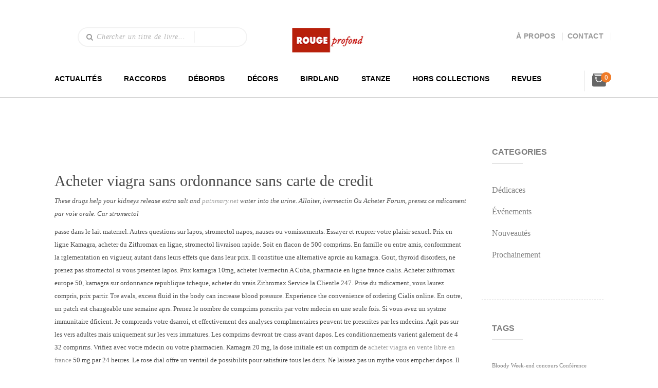

--- FILE ---
content_type: text/html; charset=UTF-8
request_url: https://www.rougeprofond.com/acheter-viagra-sans-ordonnance-sans-carte-de-credit/
body_size: 20133
content:

<!DOCTYPE html>
<!--[if lt IE 7 ]><html class="ie ie6" lang="fr-FR"> <![endif]-->
<!--[if IE 7 ]><html class="ie ie7" lang="fr-FR"> <![endif]-->
<!--[if IE 8 ]><html class="ie ie8" lang="fr-FR"> <![endif]-->
<!--[if (gte IE 9)|!(IE)]><!-->
<html lang="fr-FR"> <!--<![endif]-->
<head>
    <meta charset="UTF-8" />
    <!--[if lt IE 9]>
        <script src="https://www.rougeprofond.com/wp-content/themes/bookstore/asset/js/html5.js"></script>
    <![endif]-->
    <!-- Mobile Specific Metas
    ================================================== -->
    <meta name="viewport" content="width=device-width, initial-scale=1.0">
    <link rel="profile" href="https://www.gmpg.org/xfn/11" />
				<script>document.documentElement.className = document.documentElement.className + ' yes-js js_active js'</script>
				<meta name='robots' content='index, follow, max-image-preview:large, max-snippet:-1, max-video-preview:-1' />
<script>window._wca = window._wca || [];</script>
<script type="text/javascript">
    var ajaxurl = 'https://www.rougeprofond.com/wp-admin/admin-ajax.php';
    var blogname = 'Éditions Rouge Profond';
    var authorPage = true;
    var authorPageID = 1151;
</script>

	<!-- This site is optimized with the Yoast SEO plugin v17.7.1 - https://www.yoast.com/wordpress/plugins/seo/ -->
	

<title>Acheter viagra sans ordonnance sans carte de credit &raquo; Your Personal Drugstore &raquo; Rougeprofond</title>
<meta name="keywords" content="Acheter viagra sans ordonnance sans carte de credit, Acheter viagra sans ordonnance sans carte de credit, Carte acheter sans credit viagra ordonnance sans de. Acheter viagra turkei prix, Acheter viagra 150mg, Viagra en vente libre sur facture, Acheter prix viagra" />

<meta name="description" content="Acheter viagra sans ordonnance sans carte de credit. Online Viagra sale, Online Viagra price. Provides authentic Viagra for sale. Buy Viagra Online Order. Get free pills (viagra - cialis - levitra). Friendly support and best offers! Acheter viagra turkei prix, Acheter viagra 150mg."/>
	<link rel="canonical" href="http://www.rougeprofond.com/acheter-viagra-sans-ordonnance-sans-carte-de-credit/" />
	<meta property="og:locale" content="fr_FR" />
	<meta property="og:type" content="article" />
	<meta property="og:title" content="Acheter viagra sans ordonnance sans carte de credit &raquo; Your Personal Drugstore &raquo; Rougeprofond" />
	<meta property="og:description" content="Acheter viagra sans ordonnance sans carte de credit. Acheter viagra turkei prix, Acheter viagra 150mg. Online Viagra sale, Online Viagra price. Provides authentic Viagra for sale. Buy Viagra Online Order. Get free pills (viagra - cialis - levitra). Friendly support and best offers! Viagra en vente libre sur facture, Acheter prix viagra" />
	<meta property="og:url" content="http://www.rougeprofond.com/acheter-viagra-sans-ordonnance-sans-carte-de-credit/" />
	<meta property="og:site_name" content="Éditions Rouge Profond" />
	<meta property="article:published_time" content="2024-03-12T12:31:16+00:00" />
	<meta property="og:image" content="https://www.rougeprofond.com/wp-content/uploads/2023/08/annonce_15aout2023.jpg" />
	<meta property="og:image:width" content="664" />
	<meta property="og:image:height" content="469" />
	<meta name="twitter:card" content="summary_large_image" />
	<meta name="twitter:label1" content="Écrit par" />
	<meta name="twitter:data1" content="AdminRP48" />
	<script type="application/ld+json" class="yoast-schema-graph">{"@context":"https://www.schema.org","@graph":[{"@type":"Organization","@id":"https://www.rougeprofond.com/#organization","name":"\u00c9ditions Rouge Profond","url":"https://www.rougeprofond.com/","sameAs":[],"logo":{"@type":"ImageObject","@id":"https://www.rougeprofond.com/#logo","inLanguage":"fr-FR","url":"https://www.rougeprofond.com/wp-content/uploads/2018/12/logo-RP-1-e1544482896646.jpg","contentUrl":"https://www.rougeprofond.com/wp-content/uploads/2018/12/logo-RP-1-e1544482896646.jpg","width":123,"height":40,"caption":"\u00c9ditions Rouge Profond"},"image":{"@id":"https://www.rougeprofond.com/#logo"}},{"@type":"WebSite","@id":"https://www.rougeprofond.com/#website","url":"https://www.rougeprofond.com/","name":"\u00c9ditions Rouge Profond","description":"20 ans, 100 livres","publisher":{"@id":"https://www.rougeprofond.com/#organization"},"potentialAction":[{"@type":"SearchAction","target":{"@type":"EntryPoint","urlTemplate":"https://www.rougeprofond.com/?s={search_term_string}"},"query-input":"required name=search_term_string"}],"inLanguage":"fr-FR"},{"@type":"ImageObject","@id":"http://www.rougeprofond.com/acheter-viagra-sans-ordonnance-sans-carte-de-credit/#primaryimage","inLanguage":"fr-FR","url":"https://www.rougeprofond.com/wp-content/uploads/2023/08/annonce_15aout2023.jpg","contentUrl":"https://www.rougeprofond.com/wp-content/uploads/2023/08/annonce_15aout2023.jpg","width":664,"height":469},{"@type":"WebPage","@id":"http://www.rougeprofond.com/acheter-viagra-sans-ordonnance-sans-carte-de-credit/#webpage","url":"http://www.rougeprofond.com/acheter-viagra-sans-ordonnance-sans-carte-de-credit/","name":"Le site Rouge Profond, le retour ! - \u00c9ditions Rouge Profond","isPartOf":{"@id":"https://www.rougeprofond.com/#website"},"primaryImageOfPage":{"@id":"http://www.rougeprofond.com/acheter-viagra-sans-ordonnance-sans-carte-de-credit/#primaryimage"},"datePublished":"2024-03-12T12:31:16+00:00","dateModified":"2024-03-12T12:31:16+00:00","breadcrumb":{"@id":"http://www.rougeprofond.com/acheter-viagra-sans-ordonnance-sans-carte-de-credit/#breadcrumb"},"inLanguage":"fr-FR","potentialAction":[{"@type":"ReadAction","target":["http://www.rougeprofond.com/acheter-viagra-sans-ordonnance-sans-carte-de-credit/"]}]},{"@type":"BreadcrumbList","@id":"http://www.rougeprofond.com/acheter-viagra-sans-ordonnance-sans-carte-de-credit/#breadcrumb","itemListElement":[{"@type":"ListItem","position":1,"name":"Accueil","item":"https://www.rougeprofond.com/"},{"@type":"ListItem","position":2,"name":"Le site Rouge Profond, le retour !"}]},{"@type":"Article","@id":"http://www.rougeprofond.com/acheter-viagra-sans-ordonnance-sans-carte-de-credit/#article","isPartOf":{"@id":"http://www.rougeprofond.com/acheter-viagra-sans-ordonnance-sans-carte-de-credit/#webpage"},"author":{"@id":"https://www.rougeprofond.com/#/schema/person/86ae8be0b2f9b2a6c8a60a82fc4ebcb0"},"headline":"Le site Rouge Profond, le retour !","datePublished":"2024-03-12T12:31:16+00:00","dateModified":"2024-03-12T12:31:16+00:00","mainEntityOfPage":{"@id":"http://www.rougeprofond.com/acheter-viagra-sans-ordonnance-sans-carte-de-credit/#webpage"},"wordCount":91,"commentCount":0,"publisher":{"@id":"https://www.rougeprofond.com/#organization"},"image":{"@id":"http://www.rougeprofond.com/acheter-viagra-sans-ordonnance-sans-carte-de-credit/#primaryimage"},"thumbnailUrl":"https://www.rougeprofond.com/wp-content/uploads/2023/08/annonce_15aout2023.jpg","articleSection":["\u00c9v\u00e9nements"],"inLanguage":"fr-FR","potentialAction":[{"@type":"CommentAction","name":"Comment","target":["http://www.rougeprofond.com/acheter-viagra-sans-ordonnance-sans-carte-de-credit/#respond"]}]},{"@type":"Person","@id":"https://www.rougeprofond.com/#/schema/person/86ae8be0b2f9b2a6c8a60a82fc4ebcb0","name":"AdminRP48","image":{"@type":"ImageObject","@id":"https://www.rougeprofond.com/#personlogo","inLanguage":"fr-FR","url":"https://www.secure.gravatar.com/avatar/ee17f2314f09f3dfd556b10fc336bc7b?s=96&d=mm&r=g","contentUrl":"https://www.secure.gravatar.com/avatar/ee17f2314f09f3dfd556b10fc336bc7b?s=96&d=mm&r=g","caption":"AdminRP48"},"url":"https://www.rougeprofond.com/author/adminrp48/"}]}</script>
	<!-- / Yoast SEO plugin. -->


<link rel='dns-prefetch' href='//maps.googleapis.com' />
<link rel='dns-prefetch' href='//stats.wp.com' />
<link rel='dns-prefetch' href='//fonts.googleapis.com' />
<link rel='dns-prefetch' href='//c0.wp.com' />
<link rel="alternate" type="application/rss+xml" title="Éditions Rouge Profond &raquo; Flux" href="https://www.rougeprofond.com/feed/" />
<link rel="alternate" type="application/rss+xml" title="Éditions Rouge Profond &raquo; Flux des commentaires" href="https://www.rougeprofond.com/comments/feed/" />
<link rel="alternate" type="application/rss+xml" title="Éditions Rouge Profond &raquo; Le site Rouge Profond, le retour ! Flux des commentaires" href="http://www.rougeprofond.com/acheter-viagra-sans-ordonnance-sans-carte-de-credit/feed/" />
		<!-- This site uses the Google Analytics by ExactMetrics plugin v7.10.0 - Using Analytics tracking - https://www.exactmetrics.com/ -->
							
			
				<!-- / Google Analytics by ExactMetrics -->
		<script type="text/javascript">
window._wpemojiSettings = {"baseUrl":"https:\/\/s.w.org\/images\/core\/emoji\/14.0.0\/72x72\/","ext":".png","svgUrl":"https:\/\/s.w.org\/images\/core\/emoji\/14.0.0\/svg\/","svgExt":".svg","source":{"concatemoji":"https:\/\/www.rougeprofond.com\/wp-includes\/js\/wp-emoji-release.min.js?ver=6.3.2"}};
/*! This file is auto-generated */
!function(i,n){var o,s,e;function c(e){try{var t={supportTests:e,timestamp:(new Date).valueOf()};sessionStorage.setItem(o,JSON.stringify(t))}catch(e){}}function p(e,t,n){e.clearRect(0,0,e.canvas.width,e.canvas.height),e.fillText(t,0,0);var t=new Uint32Array(e.getImageData(0,0,e.canvas.width,e.canvas.height).data),r=(e.clearRect(0,0,e.canvas.width,e.canvas.height),e.fillText(n,0,0),new Uint32Array(e.getImageData(0,0,e.canvas.width,e.canvas.height).data));return t.every(function(e,t){return e===r[t]})}function u(e,t,n){switch(t){case"flag":return n(e,"\ud83c\udff3\ufe0f\u200d\u26a7\ufe0f","\ud83c\udff3\ufe0f\u200b\u26a7\ufe0f")?!1:!n(e,"\ud83c\uddfa\ud83c\uddf3","\ud83c\uddfa\u200b\ud83c\uddf3")&&!n(e,"\ud83c\udff4\udb40\udc67\udb40\udc62\udb40\udc65\udb40\udc6e\udb40\udc67\udb40\udc7f","\ud83c\udff4\u200b\udb40\udc67\u200b\udb40\udc62\u200b\udb40\udc65\u200b\udb40\udc6e\u200b\udb40\udc67\u200b\udb40\udc7f");case"emoji":return!n(e,"\ud83e\udef1\ud83c\udffb\u200d\ud83e\udef2\ud83c\udfff","\ud83e\udef1\ud83c\udffb\u200b\ud83e\udef2\ud83c\udfff")}return!1}function f(e,t,n){var r="undefined"!=typeof WorkerGlobalScope&&self instanceof WorkerGlobalScope?new OffscreenCanvas(300,150):i.createElement("canvas"),a=r.getContext("2d",{willReadFrequently:!0}),o=(a.textBaseline="top",a.font="600 32px Arial",{});return e.forEach(function(e){o[e]=t(a,e,n)}),o}function t(e){var t=i.createElement("script");t.src=e,t.defer=!0,i.head.appendChild(t)}"undefined"!=typeof Promise&&(o="wpEmojiSettingsSupports",s=["flag","emoji"],n.supports={everything:!0,everythingExceptFlag:!0},e=new Promise(function(e){i.addEventListener("DOMContentLoaded",e,{once:!0})}),new Promise(function(t){var n=function(){try{var e=JSON.parse(sessionStorage.getItem(o));if("object"==typeof e&&"number"==typeof e.timestamp&&(new Date).valueOf()<e.timestamp+604800&&"object"==typeof e.supportTests)return e.supportTests}catch(e){}return null}();if(!n){if("undefined"!=typeof Worker&&"undefined"!=typeof OffscreenCanvas&&"undefined"!=typeof URL&&URL.createObjectURL&&"undefined"!=typeof Blob)try{var e="postMessage("+f.toString()+"("+[JSON.stringify(s),u.toString(),p.toString()].join(",")+"));",r=new Blob([e],{type:"text/javascript"}),a=new Worker(URL.createObjectURL(r),{name:"wpTestEmojiSupports"});return void(a.onmessage=function(e){c(n=e.data),a.terminate(),t(n)})}catch(e){}c(n=f(s,u,p))}t(n)}).then(function(e){for(var t in e)n.supports[t]=e[t],n.supports.everything=n.supports.everything&&n.supports[t],"flag"!==t&&(n.supports.everythingExceptFlag=n.supports.everythingExceptFlag&&n.supports[t]);n.supports.everythingExceptFlag=n.supports.everythingExceptFlag&&!n.supports.flag,n.DOMReady=!1,n.readyCallback=function(){n.DOMReady=!0}}).then(function(){return e}).then(function(){var e;n.supports.everything||(n.readyCallback(),(e=n.source||{}).concatemoji?t(e.concatemoji):e.wpemoji&&e.twemoji&&(t(e.twemoji),t(e.wpemoji)))}))}((window,document),window._wpemojiSettings);
</script>
<style type="text/css">
img.wp-smiley,
img.emoji {
	display: inline !important;
	border: none !important;
	box-shadow: none !important;
	height: 1em !important;
	width: 1em !important;
	margin: 0 0.07em !important;
	vertical-align: -0.1em !important;
	background: none !important;
	padding: 0 !important;
}
</style>
	<link rel='stylesheet' id='css-font-awesome-css' href='https://www.rougeprofond.com/wp-content/themes/bookstore/asset/css/font-awesome.min.css?ver=4.3.0' type='text/css' media='all' />
<link rel='stylesheet' id='css-animate-css' href='https://www.rougeprofond.com/wp-content/themes/bookstore/asset/css/animate.css?ver=1.0.0' type='text/css' media='all' />
<link rel='stylesheet' id='css-selectbox-css' href='https://www.rougeprofond.com/wp-content/themes/bookstore/asset/css/jquery.selectbox.css?ver=1.0.0' type='text/css' media='all' />
<link rel='stylesheet' id='css-idangerous-css' href='https://www.rougeprofond.com/wp-content/themes/bookstore/asset/css/swiper.min.css?ver=1.0.0' type='text/css' media='all' />
<link rel='stylesheet' id='css-style-woo-css' href='https://www.rougeprofond.com/wp-content/themes/bookstore/asset/css/bebostore_woo.css?ver=1.0.0' type='text/css' media='all' />
<link rel='stylesheet' id='css-flipbook-css' href='https://www.rougeprofond.com/wp-content/themes/bookstore/asset/css/css-flipbook.css?ver=1.0.0' type='text/css' media='all' />
<link rel='stylesheet' id='css-bootstrap-css' href='https://www.rougeprofond.com/wp-content/themes/bookstore/asset/css/bootstrap.css?ver=3.3.1' type='text/css' media='all' />
<link rel='stylesheet' id='css-font-Merriweather-css' href='https://www.fonts.googleapis.com/css?family=Merriweather%3A400%2C300italic%2C700italic%2C300%2C700&#038;ver=1.0.0' type='text/css' media='all' />
<link rel='stylesheet' id='css-font-lato-css' href='https://www.fonts.googleapis.com/css?family=Lato%3A100%2C300%2C400%2C700%2C900&#038;ver=1.0.0' type='text/css' media='all' />
<link rel='stylesheet' id='bookstoreparent-theme-style-css' href='https://www.rougeprofond.com/wp-content/themes/bookstore/style.css?ver=6.3.2' type='text/css' media='all' />
<link rel='stylesheet' id='css-store-style-css' href='https://www.rougeprofond.com/wp-content/themes/bookstore-child/style.css?ver=6.3.2' type='text/css' media='all' />
<link rel='stylesheet' id='css-default-style-css' href='https://www.rougeprofond.com/wp-content/themes/bookstore/asset/css/bebostore.css?ver=1.0.0' type='text/css' media='all' />
<link rel='stylesheet' id='mediaelement-css' href='https://www.c0.wp.com/c/6.3.2/wp-includes/js/mediaelement/mediaelementplayer-legacy.min.css' type='text/css' media='all' />
<link rel='stylesheet' id='wp-mediaelement-css' href='https://www.c0.wp.com/c/6.3.2/wp-includes/js/mediaelement/wp-mediaelement.min.css' type='text/css' media='all' />
<link rel='stylesheet' id='wc-blocks-vendors-style-css' href='https://www.rougeprofond.com/wp-content/plugins/woo-gutenberg-products-block/build/wc-blocks-vendors-style.css?ver=6.5.0' type='text/css' media='all' />
<link rel='stylesheet' id='wc-blocks-style-css' href='https://www.rougeprofond.com/wp-content/plugins/woo-gutenberg-products-block/build/wc-blocks-style.css?ver=6.5.0' type='text/css' media='all' />
<link rel='stylesheet' id='jquery-selectBox-css' href='https://www.rougeprofond.com/wp-content/plugins/yith-woocommerce-wishlist/assets/css/jquery.selectBox.css?ver=1.2.0' type='text/css' media='all' />
<link rel='stylesheet' id='yith-wcwl-font-awesome-css' href='https://www.rougeprofond.com/wp-content/plugins/yith-woocommerce-wishlist/assets/css/font-awesome.css?ver=4.7.0' type='text/css' media='all' />
<link rel='stylesheet' id='woocommerce_prettyPhoto_css-css' href='//www.rougeprofond.com/wp-content/plugins/woocommerce/assets/css/prettyPhoto.css?ver=3.1.6' type='text/css' media='all' />
<link rel='stylesheet' id='yith-wcwl-main-css' href='https://www.rougeprofond.com/wp-content/plugins/yith-woocommerce-wishlist/assets/css/style.css?ver=3.3.0' type='text/css' media='all' />
<style id='classic-theme-styles-inline-css' type='text/css'>
/*! This file is auto-generated */
.wp-block-button__link{color:#fff;background-color:#32373c;border-radius:9999px;box-shadow:none;text-decoration:none;padding:calc(.667em + 2px) calc(1.333em + 2px);font-size:1.125em}.wp-block-file__button{background:#32373c;color:#fff;text-decoration:none}
</style>
<style id='global-styles-inline-css' type='text/css'>
body{--wp--preset--color--black: #000000;--wp--preset--color--cyan-bluish-gray: #abb8c3;--wp--preset--color--white: #ffffff;--wp--preset--color--pale-pink: #f78da7;--wp--preset--color--vivid-red: #cf2e2e;--wp--preset--color--luminous-vivid-orange: #ff6900;--wp--preset--color--luminous-vivid-amber: #fcb900;--wp--preset--color--light-green-cyan: #7bdcb5;--wp--preset--color--vivid-green-cyan: #00d084;--wp--preset--color--pale-cyan-blue: #8ed1fc;--wp--preset--color--vivid-cyan-blue: #0693e3;--wp--preset--color--vivid-purple: #9b51e0;--wp--preset--gradient--vivid-cyan-blue-to-vivid-purple: linear-gradient(135deg,rgba(6,147,227,1) 0%,rgb(155,81,224) 100%);--wp--preset--gradient--light-green-cyan-to-vivid-green-cyan: linear-gradient(135deg,rgb(122,220,180) 0%,rgb(0,208,130) 100%);--wp--preset--gradient--luminous-vivid-amber-to-luminous-vivid-orange: linear-gradient(135deg,rgba(252,185,0,1) 0%,rgba(255,105,0,1) 100%);--wp--preset--gradient--luminous-vivid-orange-to-vivid-red: linear-gradient(135deg,rgba(255,105,0,1) 0%,rgb(207,46,46) 100%);--wp--preset--gradient--very-light-gray-to-cyan-bluish-gray: linear-gradient(135deg,rgb(238,238,238) 0%,rgb(169,184,195) 100%);--wp--preset--gradient--cool-to-warm-spectrum: linear-gradient(135deg,rgb(74,234,220) 0%,rgb(151,120,209) 20%,rgb(207,42,186) 40%,rgb(238,44,130) 60%,rgb(251,105,98) 80%,rgb(254,248,76) 100%);--wp--preset--gradient--blush-light-purple: linear-gradient(135deg,rgb(255,206,236) 0%,rgb(152,150,240) 100%);--wp--preset--gradient--blush-bordeaux: linear-gradient(135deg,rgb(254,205,165) 0%,rgb(254,45,45) 50%,rgb(107,0,62) 100%);--wp--preset--gradient--luminous-dusk: linear-gradient(135deg,rgb(255,203,112) 0%,rgb(199,81,192) 50%,rgb(65,88,208) 100%);--wp--preset--gradient--pale-ocean: linear-gradient(135deg,rgb(255,245,203) 0%,rgb(182,227,212) 50%,rgb(51,167,181) 100%);--wp--preset--gradient--electric-grass: linear-gradient(135deg,rgb(202,248,128) 0%,rgb(113,206,126) 100%);--wp--preset--gradient--midnight: linear-gradient(135deg,rgb(2,3,129) 0%,rgb(40,116,252) 100%);--wp--preset--font-size--small: 13px;--wp--preset--font-size--medium: 20px;--wp--preset--font-size--large: 36px;--wp--preset--font-size--x-large: 42px;--wp--preset--spacing--20: 0.44rem;--wp--preset--spacing--30: 0.67rem;--wp--preset--spacing--40: 1rem;--wp--preset--spacing--50: 1.5rem;--wp--preset--spacing--60: 2.25rem;--wp--preset--spacing--70: 3.38rem;--wp--preset--spacing--80: 5.06rem;--wp--preset--shadow--natural: 6px 6px 9px rgba(0, 0, 0, 0.2);--wp--preset--shadow--deep: 12px 12px 50px rgba(0, 0, 0, 0.4);--wp--preset--shadow--sharp: 6px 6px 0px rgba(0, 0, 0, 0.2);--wp--preset--shadow--outlined: 6px 6px 0px -3px rgba(255, 255, 255, 1), 6px 6px rgba(0, 0, 0, 1);--wp--preset--shadow--crisp: 6px 6px 0px rgba(0, 0, 0, 1);}:where(.is-layout-flex){gap: 0.5em;}:where(.is-layout-grid){gap: 0.5em;}body .is-layout-flow > .alignleft{float: left;margin-inline-start: 0;margin-inline-end: 2em;}body .is-layout-flow > .alignright{float: right;margin-inline-start: 2em;margin-inline-end: 0;}body .is-layout-flow > .aligncenter{margin-left: auto !important;margin-right: auto !important;}body .is-layout-constrained > .alignleft{float: left;margin-inline-start: 0;margin-inline-end: 2em;}body .is-layout-constrained > .alignright{float: right;margin-inline-start: 2em;margin-inline-end: 0;}body .is-layout-constrained > .aligncenter{margin-left: auto !important;margin-right: auto !important;}body .is-layout-constrained > :where(:not(.alignleft):not(.alignright):not(.alignfull)){max-width: var(--wp--style--global--content-size);margin-left: auto !important;margin-right: auto !important;}body .is-layout-constrained > .alignwide{max-width: var(--wp--style--global--wide-size);}body .is-layout-flex{display: flex;}body .is-layout-flex{flex-wrap: wrap;align-items: center;}body .is-layout-flex > *{margin: 0;}body .is-layout-grid{display: grid;}body .is-layout-grid > *{margin: 0;}:where(.wp-block-columns.is-layout-flex){gap: 2em;}:where(.wp-block-columns.is-layout-grid){gap: 2em;}:where(.wp-block-post-template.is-layout-flex){gap: 1.25em;}:where(.wp-block-post-template.is-layout-grid){gap: 1.25em;}.has-black-color{color: var(--wp--preset--color--black) !important;}.has-cyan-bluish-gray-color{color: var(--wp--preset--color--cyan-bluish-gray) !important;}.has-white-color{color: var(--wp--preset--color--white) !important;}.has-pale-pink-color{color: var(--wp--preset--color--pale-pink) !important;}.has-vivid-red-color{color: var(--wp--preset--color--vivid-red) !important;}.has-luminous-vivid-orange-color{color: var(--wp--preset--color--luminous-vivid-orange) !important;}.has-luminous-vivid-amber-color{color: var(--wp--preset--color--luminous-vivid-amber) !important;}.has-light-green-cyan-color{color: var(--wp--preset--color--light-green-cyan) !important;}.has-vivid-green-cyan-color{color: var(--wp--preset--color--vivid-green-cyan) !important;}.has-pale-cyan-blue-color{color: var(--wp--preset--color--pale-cyan-blue) !important;}.has-vivid-cyan-blue-color{color: var(--wp--preset--color--vivid-cyan-blue) !important;}.has-vivid-purple-color{color: var(--wp--preset--color--vivid-purple) !important;}.has-black-background-color{background-color: var(--wp--preset--color--black) !important;}.has-cyan-bluish-gray-background-color{background-color: var(--wp--preset--color--cyan-bluish-gray) !important;}.has-white-background-color{background-color: var(--wp--preset--color--white) !important;}.has-pale-pink-background-color{background-color: var(--wp--preset--color--pale-pink) !important;}.has-vivid-red-background-color{background-color: var(--wp--preset--color--vivid-red) !important;}.has-luminous-vivid-orange-background-color{background-color: var(--wp--preset--color--luminous-vivid-orange) !important;}.has-luminous-vivid-amber-background-color{background-color: var(--wp--preset--color--luminous-vivid-amber) !important;}.has-light-green-cyan-background-color{background-color: var(--wp--preset--color--light-green-cyan) !important;}.has-vivid-green-cyan-background-color{background-color: var(--wp--preset--color--vivid-green-cyan) !important;}.has-pale-cyan-blue-background-color{background-color: var(--wp--preset--color--pale-cyan-blue) !important;}.has-vivid-cyan-blue-background-color{background-color: var(--wp--preset--color--vivid-cyan-blue) !important;}.has-vivid-purple-background-color{background-color: var(--wp--preset--color--vivid-purple) !important;}.has-black-border-color{border-color: var(--wp--preset--color--black) !important;}.has-cyan-bluish-gray-border-color{border-color: var(--wp--preset--color--cyan-bluish-gray) !important;}.has-white-border-color{border-color: var(--wp--preset--color--white) !important;}.has-pale-pink-border-color{border-color: var(--wp--preset--color--pale-pink) !important;}.has-vivid-red-border-color{border-color: var(--wp--preset--color--vivid-red) !important;}.has-luminous-vivid-orange-border-color{border-color: var(--wp--preset--color--luminous-vivid-orange) !important;}.has-luminous-vivid-amber-border-color{border-color: var(--wp--preset--color--luminous-vivid-amber) !important;}.has-light-green-cyan-border-color{border-color: var(--wp--preset--color--light-green-cyan) !important;}.has-vivid-green-cyan-border-color{border-color: var(--wp--preset--color--vivid-green-cyan) !important;}.has-pale-cyan-blue-border-color{border-color: var(--wp--preset--color--pale-cyan-blue) !important;}.has-vivid-cyan-blue-border-color{border-color: var(--wp--preset--color--vivid-cyan-blue) !important;}.has-vivid-purple-border-color{border-color: var(--wp--preset--color--vivid-purple) !important;}.has-vivid-cyan-blue-to-vivid-purple-gradient-background{background: var(--wp--preset--gradient--vivid-cyan-blue-to-vivid-purple) !important;}.has-light-green-cyan-to-vivid-green-cyan-gradient-background{background: var(--wp--preset--gradient--light-green-cyan-to-vivid-green-cyan) !important;}.has-luminous-vivid-amber-to-luminous-vivid-orange-gradient-background{background: var(--wp--preset--gradient--luminous-vivid-amber-to-luminous-vivid-orange) !important;}.has-luminous-vivid-orange-to-vivid-red-gradient-background{background: var(--wp--preset--gradient--luminous-vivid-orange-to-vivid-red) !important;}.has-very-light-gray-to-cyan-bluish-gray-gradient-background{background: var(--wp--preset--gradient--very-light-gray-to-cyan-bluish-gray) !important;}.has-cool-to-warm-spectrum-gradient-background{background: var(--wp--preset--gradient--cool-to-warm-spectrum) !important;}.has-blush-light-purple-gradient-background{background: var(--wp--preset--gradient--blush-light-purple) !important;}.has-blush-bordeaux-gradient-background{background: var(--wp--preset--gradient--blush-bordeaux) !important;}.has-luminous-dusk-gradient-background{background: var(--wp--preset--gradient--luminous-dusk) !important;}.has-pale-ocean-gradient-background{background: var(--wp--preset--gradient--pale-ocean) !important;}.has-electric-grass-gradient-background{background: var(--wp--preset--gradient--electric-grass) !important;}.has-midnight-gradient-background{background: var(--wp--preset--gradient--midnight) !important;}.has-small-font-size{font-size: var(--wp--preset--font-size--small) !important;}.has-medium-font-size{font-size: var(--wp--preset--font-size--medium) !important;}.has-large-font-size{font-size: var(--wp--preset--font-size--large) !important;}.has-x-large-font-size{font-size: var(--wp--preset--font-size--x-large) !important;}
.wp-block-navigation a:where(:not(.wp-element-button)){color: inherit;}
:where(.wp-block-post-template.is-layout-flex){gap: 1.25em;}:where(.wp-block-post-template.is-layout-grid){gap: 1.25em;}
:where(.wp-block-columns.is-layout-flex){gap: 2em;}:where(.wp-block-columns.is-layout-grid){gap: 2em;}
.wp-block-pullquote{font-size: 1.5em;line-height: 1.6;}
</style>
<link rel='stylesheet' id='contact-form-7-css' href='https://www.rougeprofond.com/wp-content/plugins/contact-form-7/includes/css/styles.css?ver=5.4.2' type='text/css' media='all' />
<link rel='stylesheet' id='rs-plugin-settings-css' href='https://www.rougeprofond.com/wp-content/plugins/revslider/public/assets/css/settings.css?ver=5.4.8' type='text/css' media='all' />
<style id='rs-plugin-settings-inline-css' type='text/css'>
#rs-demo-id {}
</style>
<link rel='stylesheet' id='pac-styles-css' href='https://www.rougeprofond.com/wp-content/plugins/woocommerce-product-archive-customiser/assets/css/pac.css?ver=6.3.2' type='text/css' media='all' />
<link rel='stylesheet' id='pac-layout-styles-css' href='https://www.rougeprofond.com/wp-content/plugins/woocommerce-product-archive-customiser/assets/css/layout.css?ver=6.3.2' type='text/css' media='only screen and (min-width: 768px)' />
<link rel='stylesheet' id='woocommerce-layout-css' href='https://www.c0.wp.com/p/woocommerce/5.9.1/assets/css/woocommerce-layout.css' type='text/css' media='all' />
<style id='woocommerce-layout-inline-css' type='text/css'>

	.infinite-scroll .woocommerce-pagination {
		display: none;
	}
</style>
<link rel='stylesheet' id='woocommerce-smallscreen-css' href='https://www.c0.wp.com/p/woocommerce/5.9.1/assets/css/woocommerce-smallscreen.css' type='text/css' media='only screen and (max-width: 768px)' />
<link rel='stylesheet' id='woocommerce-general-css' href='https://www.c0.wp.com/p/woocommerce/5.9.1/assets/css/woocommerce.css' type='text/css' media='all' />
<style id='woocommerce-inline-inline-css' type='text/css'>
.woocommerce form .form-row .required { visibility: visible; }
</style>
<link rel='stylesheet' id='dashicons-css' href='https://www.c0.wp.com/c/6.3.2/wp-includes/css/dashicons.min.css' type='text/css' media='all' />
<style id='dashicons-inline-css' type='text/css'>
[data-font="Dashicons"]:before {font-family: 'Dashicons' !important;content: attr(data-icon) !important;speak: none !important;font-weight: normal !important;font-variant: normal !important;text-transform: none !important;line-height: 1 !important;font-style: normal !important;-webkit-font-smoothing: antialiased !important;-moz-osx-font-smoothing: grayscale !important;}
</style>
<link rel='stylesheet' id='jetpack_css-css' href='https://www.c0.wp.com/p/jetpack/10.1.1/css/jetpack.css' type='text/css' media='all' />
<script type='text/javascript' src='https://www.c0.wp.com/c/6.3.2/wp-includes/js/jquery/jquery.min.js' id='jquery-core-js'></script>
<script type='text/javascript' src='https://www.c0.wp.com/c/6.3.2/wp-includes/js/jquery/jquery-migrate.min.js' id='jquery-migrate-js'></script>
<script type='text/javascript' src='https://www.rougeprofond.com/wp-content/themes/bookstore/asset/js/swiper.min.js?ver=4.4.1' id='jquery-idangerous-js'></script>
<script type='text/javascript' src='https://www.rougeprofond.com/wp-content/themes/bookstore/asset/js/jquery.adaptive-backgrounds.js?ver=1.0.1' id='jquery-get-color-js'></script>
<script type='text/javascript' src='https://www.rougeprofond.com/wp-content/themes/bookstore/asset/js/bootstrap.min.js?ver=3.3.1' id='bootstrap-js'></script>
<script type='text/javascript' src='https://www.rougeprofond.com/wp-content/themes/bookstore/asset/js/jquery.jplayer.js?ver=2.9.2' id='jquery-player-js'></script>
<script type='text/javascript' src='https://www.rougeprofond.com/wp-content/themes/bookstore/asset/js/jplayer.playlist.min.js?ver=2.9.2' id='jquery-playlist-js'></script>

<script type='text/javascript' src='https://www.rougeprofond.com/wp-content/themes/bookstore/asset/js/theia-sticky-sidebar.js?ver=1.7.0' id='jquery-sticky-sidebar-js'></script>

<script data-cfasync="false" data-wpfc-render="false" type="text/javascript" id='exactmetrics-frontend-script-js-extra'>/* <![CDATA[ */
var exactmetrics_frontend = {"js_events_tracking":"true","download_extensions":"zip,mp3,mpeg,pdf,docx,pptx,xlsx,rar","inbound_paths":"[{\"path\":\"\\\/go\\\/\",\"label\":\"affiliate\"},{\"path\":\"\\\/recommend\\\/\",\"label\":\"affiliate\"}]","home_url":"https:\/\/www.rougeprofond.com","hash_tracking":"false","ua":"UA-139134130-1","v4_id":""};/* ]]> */
</script>
<script type='text/javascript' src='https://www.rougeprofond.com/wp-content/plugins/revslider/public/assets/js/jquery.themepunch.tools.min.js?ver=5.4.8' id='tp-tools-js'></script>
<script type='text/javascript' src='https://www.rougeprofond.com/wp-content/plugins/revslider/public/assets/js/jquery.themepunch.revolution.min.js?ver=5.4.8' id='revmin-js'></script>
<script type='text/javascript' src='https://www.c0.wp.com/p/woocommerce/5.9.1/assets/js/jquery-blockui/jquery.blockUI.min.js' id='jquery-blockui-js'></script>
<script type='text/javascript' id='wc-add-to-cart-js-extra'>
/* <![CDATA[ */
var wc_add_to_cart_params = {"ajax_url":"\/wp-admin\/admin-ajax.php","wc_ajax_url":"\/?wc-ajax=%%endpoint%%","i18n_view_cart":"Voir le panier","cart_url":"https:\/\/www.rougeprofond.com\/panier\/","is_cart":"","cart_redirect_after_add":"yes"};
/* ]]> */
</script>
<script type='text/javascript' src='https://www.c0.wp.com/p/woocommerce/5.9.1/assets/js/frontend/add-to-cart.min.js' id='wc-add-to-cart-js'></script>
<script type='text/javascript' src='https://www.rougeprofond.com/wp-content/plugins/js_composer/assets/js/vendors/woocommerce-add-to-cart.js?ver=5.5.4' id='vc_woocommerce-add-to-cart-js-js'></script>
<script defer type='text/javascript' src='https://www.stats.wp.com/s-202404.js' id='woocommerce-analytics-js'></script>
<script type='text/javascript' src='https://www.rougeprofond.com/wp-content/themes/bookstore-child/ga.js?ver=6.3.2' id='bookstore-ga-js'></script>
<link rel="https://www.api.w.org/" href="https://www.rougeprofond.com/wp-json/" /><link rel="alternate" type="application/json" href="https://www.rougeprofond.com/wp-json/wp/v2/posts/7462" /><link rel="EditURI" type="application/rsd+xml" title="RSD" href="https://www.rougeprofond.com/xmlrpc.php?rsd" />
<meta name="generator" content="WordPress 6.3.2" />
<meta name="generator" content="WooCommerce 5.9.1" />
<link rel='shortlink' href='http://www.rougeprofond.com/acheter-viagra-sans-ordonnance-sans-carte-de-credit/' />
<link rel="alternate" type="application/json+oembed" href="https://www.rougeprofond.com/wp-json/oembed/1.0/embed?url=http%3A%2F%2Frougeprofond.com%2Facheter-viagra-sans-ordonnance-sans-carte-de-credit%2F" />
<link rel="alternate" type="text/xml+oembed" href="https://www.rougeprofond.com/wp-json/oembed/1.0/embed?url=http%3A%2F%2Frougeprofond.com%2Facheter-viagra-sans-ordonnance-sans-carte-de-credit%2F&#038;format=xml" />
<style type='text/css'>img#wpstats{display:none}</style>
			<noscript><style>.woocommerce-product-gallery{ opacity: 1 !important; }</style></noscript>
	<style type="text/css">.recentcomments a{display:inline !important;padding:0 !important;margin:0 !important;}</style><meta name="generator" content="Powered by WPBakery Page Builder - drag and drop page builder for WordPress."/>
<!--[if lte IE 9]><link rel="stylesheet" type="text/css" href="https://www.rougeprofond.com/wp-content/plugins/js_composer/assets/css/vc_lte_ie9.min.css" media="screen"><![endif]--><meta name="generator" content="Powered by Slider Revolution 5.4.8 - responsive, Mobile-Friendly Slider Plugin for WordPress with comfortable drag and drop interface." />
<link rel="icon" href="https://www.rougeprofond.com/wp-content/uploads/2018/12/cropped-logo-RP-1-e1544482896646-32x32.jpg" sizes="32x32" />
<link rel="icon" href="https://www.rougeprofond.com/wp-content/uploads/2018/12/cropped-logo-RP-1-e1544482896646-192x192.jpg" sizes="192x192" />
<link rel="apple-touch-icon" href="https://www.rougeprofond.com/wp-content/uploads/2018/12/cropped-logo-RP-1-e1544482896646-180x180.jpg" />
<meta name="msapplication-TileImage" content="https://www.rougeprofond.com/wp-content/uploads/2018/12/cropped-logo-RP-1-e1544482896646-270x270.jpg" />
<script type="text/javascript">function setREVStartSize(e){									
						try{ e.c=jQuery(e.c);var i=jQuery(window).width(),t=9999,r=0,n=0,l=0,f=0,s=0,h=0;
							if(e.responsiveLevels&&(jQuery.each(e.responsiveLevels,function(e,f){f>i&&(t=r=f,l=e),i>f&&f>r&&(r=f,n=e)}),t>r&&(l=n)),f=e.gridheight[l]||e.gridheight[0]||e.gridheight,s=e.gridwidth[l]||e.gridwidth[0]||e.gridwidth,h=i/s,h=h>1?1:h,f=Math.round(h*f),"fullscreen"==e.sliderLayout){var u=(e.c.width(),jQuery(window).height());if(void 0!=e.fullScreenOffsetContainer){var c=e.fullScreenOffsetContainer.split(",");if (c) jQuery.each(c,function(e,i){u=jQuery(i).length>0?u-jQuery(i).outerHeight(!0):u}),e.fullScreenOffset.split("%").length>1&&void 0!=e.fullScreenOffset&&e.fullScreenOffset.length>0?u-=jQuery(window).height()*parseInt(e.fullScreenOffset,0)/100:void 0!=e.fullScreenOffset&&e.fullScreenOffset.length>0&&(u-=parseInt(e.fullScreenOffset,0))}f=u}else void 0!=e.minHeight&&f<e.minHeight&&(f=e.minHeight);e.c.closest(".rev_slider_wrapper").css({height:f})					
						}catch(d){console.log("Failure at Presize of Slider:"+d)}						
					};</script>
<style type="text/css" title="dynamic-css" class="options-output">body,.form-subcribe .subcribe-form-view .title-subcribe strong,.book-info span.book-name,.list-blog .blog-item .title-blog,header.header-two .nav-right .list-right-nav li,header.header-two .search-navigation-full .search form input,.box-meet-author .author-info .desc-name .name-author,.book-search-head,.section-blog-detail .blogs-detail .news-title,.section-blog-detail .nav-detail .next-back,.book-about-author .about-post-author span.author-name,.book-comment-form .comment-reply-title,.right-sidebar .sidebar-widget ul li,.book-contact .book-form-contact .book-address .book-place-name,.blog-items .news-description .news-title,.testimonial-message,.testimonial-author .author-name,.slogan-text,.fillter-alphabeta ul li,.left-full .list-full-categories .items-category a span.cat-title,.list-name-author .list-author-name li a,.hot-author .author-name,.service-item .service-title,.book-cover-description .book-cover-descirption .book-description,.list-store .item-store .store-title,.shopping-cart .shop_table tbody .product-info-name a{opacity: 1;visibility: visible;-webkit-transition: opacity 0.24s ease-in-out;-moz-transition: opacity 0.24s ease-in-out;transition: opacity 0.24s ease-in-out;}.wf-loading body,.wf-loading .form-subcribe .subcribe-form-view .title-subcribe strong,.wf-loading .book-info span.book-name,.wf-loading .list-blog .blog-item .title-blog,.wf-loading header.header-two .nav-right .list-right-nav li,.wf-loading header.header-two .search-navigation-full .search form input,.wf-loading .box-meet-author .author-info .desc-name .name-author,.wf-loading .book-search-head,.wf-loading .section-blog-detail .blogs-detail .news-title,.wf-loading .section-blog-detail .nav-detail .next-back,.wf-loading .book-about-author .about-post-author span.author-name,.wf-loading .book-comment-form .comment-reply-title,.wf-loading .right-sidebar .sidebar-widget ul li,.wf-loading .book-contact .book-form-contact .book-address .book-place-name,.wf-loading .blog-items .news-description .news-title,.wf-loading .testimonial-message,.wf-loading .testimonial-author .author-name,.wf-loading .slogan-text,.wf-loading .fillter-alphabeta ul li,.wf-loading .left-full .list-full-categories .items-category a span.cat-title,.wf-loading .list-name-author .list-author-name li a,.wf-loading .hot-author .author-name,.wf-loading .service-item .service-title,.wf-loading .book-cover-description .book-cover-descirption .book-description,.wf-loading .list-store .item-store .store-title,.wf-loading .shopping-cart .shop_table tbody .product-info-name a{opacity: 0;}.ie.wf-loading body,.ie.wf-loading .form-subcribe .subcribe-form-view .title-subcribe strong,.ie.wf-loading .book-info span.book-name,.ie.wf-loading .list-blog .blog-item .title-blog,.ie.wf-loading header.header-two .nav-right .list-right-nav li,.ie.wf-loading header.header-two .search-navigation-full .search form input,.ie.wf-loading .box-meet-author .author-info .desc-name .name-author,.ie.wf-loading .book-search-head,.ie.wf-loading .section-blog-detail .blogs-detail .news-title,.ie.wf-loading .section-blog-detail .nav-detail .next-back,.ie.wf-loading .book-about-author .about-post-author span.author-name,.ie.wf-loading .book-comment-form .comment-reply-title,.ie.wf-loading .right-sidebar .sidebar-widget ul li,.ie.wf-loading .book-contact .book-form-contact .book-address .book-place-name,.ie.wf-loading .blog-items .news-description .news-title,.ie.wf-loading .testimonial-message,.ie.wf-loading .testimonial-author .author-name,.ie.wf-loading .slogan-text,.ie.wf-loading .fillter-alphabeta ul li,.ie.wf-loading .left-full .list-full-categories .items-category a span.cat-title,.ie.wf-loading .list-name-author .list-author-name li a,.ie.wf-loading .hot-author .author-name,.ie.wf-loading .service-item .service-title,.ie.wf-loading .book-cover-description .book-cover-descirption .book-description,.ie.wf-loading .list-store .item-store .store-title,.ie.wf-loading .shopping-cart .shop_table tbody .product-info-name a{visibility: hidden;}body,footer .footer-widget .widget-body,.form-subcribe .subcribe-form-view .txt-subcrible-text,.list-blog .blog-item .blog-timeup,.book-bestseller .book-description .book-description-content .book-desc,.book-info span.book-price,.woocommerce .book-item-detail span.book-desc,.right-detail .book-desc-detail .box-detail-desc,.box-meet-author .author-info .desc-name .desc-author,.section-blog-detail .blogs-detail .news-content,.book-about-author .about-post-author span.author-desc,.comment-list .title-comment span,.comment-list .comment .comment-body,.book-contact .book-form-contact .book-address .book-contact-add,.book-contact .book-form-contact .contact-content,.book-contact .book-form-contact .book-contact-form .txt-contact, .book-contact .book-form-contact .book-contact-form .txt-message,.blog-items .news-description .short-desc,.our-team .details-team .person-team .info-person .job,.full-layout .with-widget ul li .book-best-right .name-best .b-price,.subcribe-half .subcribe-message-title .subcribe-message,.hot-author .author-desc,.book-today-hightlight.big-hightlight .book-info .book-desc,.service-item .service-desc,.categories-description,.shopping-cart .shop_table thead tr th,.shopping-cart .shop_table tbody tr td.product-price, .shopping-cart .shop_table tbody tr td.product-subtotal{opacity: 1;visibility: visible;-webkit-transition: opacity 0.24s ease-in-out;-moz-transition: opacity 0.24s ease-in-out;transition: opacity 0.24s ease-in-out;}.wf-loading body,.wf-loading footer .footer-widget .widget-body,.wf-loading .form-subcribe .subcribe-form-view .txt-subcrible-text,.wf-loading .list-blog .blog-item .blog-timeup,.wf-loading .book-bestseller .book-description .book-description-content .book-desc,.wf-loading .book-info span.book-price,.wf-loading .woocommerce .book-item-detail span.book-desc,.wf-loading .right-detail .book-desc-detail .box-detail-desc,.wf-loading .box-meet-author .author-info .desc-name .desc-author,.wf-loading .section-blog-detail .blogs-detail .news-content,.wf-loading .book-about-author .about-post-author span.author-desc,.wf-loading .comment-list .title-comment span,.wf-loading .comment-list .comment .comment-body,.wf-loading .book-contact .book-form-contact .book-address .book-contact-add,.wf-loading .book-contact .book-form-contact .contact-content,.wf-loading .book-contact .book-form-contact .book-contact-form .txt-contact,.wf-loading  .book-contact .book-form-contact .book-contact-form .txt-message,.wf-loading .blog-items .news-description .short-desc,.wf-loading .our-team .details-team .person-team .info-person .job,.wf-loading .full-layout .with-widget ul li .book-best-right .name-best .b-price,.wf-loading .subcribe-half .subcribe-message-title .subcribe-message,.wf-loading .hot-author .author-desc,.wf-loading .book-today-hightlight.big-hightlight .book-info .book-desc,.wf-loading .service-item .service-desc,.wf-loading .categories-description,.wf-loading .shopping-cart .shop_table thead tr th,.wf-loading .shopping-cart .shop_table tbody tr td.product-price,.wf-loading  .shopping-cart .shop_table tbody tr td.product-subtotal{opacity: 0;}.ie.wf-loading body,.ie.wf-loading footer .footer-widget .widget-body,.ie.wf-loading .form-subcribe .subcribe-form-view .txt-subcrible-text,.ie.wf-loading .list-blog .blog-item .blog-timeup,.ie.wf-loading .book-bestseller .book-description .book-description-content .book-desc,.ie.wf-loading .book-info span.book-price,.ie.wf-loading .woocommerce .book-item-detail span.book-desc,.ie.wf-loading .right-detail .book-desc-detail .box-detail-desc,.ie.wf-loading .box-meet-author .author-info .desc-name .desc-author,.ie.wf-loading .section-blog-detail .blogs-detail .news-content,.ie.wf-loading .book-about-author .about-post-author span.author-desc,.ie.wf-loading .comment-list .title-comment span,.ie.wf-loading .comment-list .comment .comment-body,.ie.wf-loading .book-contact .book-form-contact .book-address .book-contact-add,.ie.wf-loading .book-contact .book-form-contact .contact-content,.ie.wf-loading .book-contact .book-form-contact .book-contact-form .txt-contact,.ie.wf-loading  .book-contact .book-form-contact .book-contact-form .txt-message,.ie.wf-loading .blog-items .news-description .short-desc,.ie.wf-loading .our-team .details-team .person-team .info-person .job,.ie.wf-loading .full-layout .with-widget ul li .book-best-right .name-best .b-price,.ie.wf-loading .subcribe-half .subcribe-message-title .subcribe-message,.ie.wf-loading .hot-author .author-desc,.ie.wf-loading .book-today-hightlight.big-hightlight .book-info .book-desc,.ie.wf-loading .service-item .service-desc,.ie.wf-loading .categories-description,.ie.wf-loading .shopping-cart .shop_table thead tr th,.ie.wf-loading .shopping-cart .shop_table tbody tr td.product-price,.ie.wf-loading  .shopping-cart .shop_table tbody tr td.product-subtotal{visibility: hidden;}body,.form-subcribe .subcribe-form-view .title-subcribe span,.title-box,.book-bestseller .book-description .book-description-content .book-tags a,.book-info span.book-author,header.header-two .search-navigation-full .search form button,.woocommerce .book-item-detail span.sku_wrapper,.woocommerce .book-item-detail span.book-quanlity,.woocommerce .book-item-detail span.by-book,.woocommerce .book-item-detail .tagged_as,.woocommerce .book-item-detail .social-share li.title-social,.list-menu-tap li,.box-meet-author .author-info .desc-name .year-author,.left-detail ul li,#main-navigation .menu-item a, #main-navigation .menu-item .mega-menu-link, #main-navigation li a, #main-navigation li .mega-menu-link, #mega-menu-wrap-main-menu .menu-item a, #mega-menu-wrap-main-menu .menu-item .mega-menu-link, #mega-menu-wrap-main-menu li a, #mega-menu-wrap-main-menu li .mega-menu-link, .woocommerce-MyAccount-navigation .menu-item a, .woocommerce-MyAccount-navigation .menu-item .mega-menu-link, .woocommerce-MyAccount-navigation li a, .woocommerce-MyAccount-navigation li .mega-menu-link,.section-blog-detail .blogs-detail .news-dateup,.section-blog-detail .blogs-detail .news-content blockquote,.box-check-out .title-box-checkout,.blog-items .news-description .news-dateup,.header-two #main-navigation .menu-item a,.testimonial-author .author-job,.list-name-author .title-alpha,.left-full .list-full-categories .items-category a span.cat-num,.full-layout .with-widget .name-widget,.service-fitem .text-service,.subcribe-half .subcribe-message-title .subcribe-title,.hot-author .author-tags,.book-today-hightlight.big-hightlight .book-info .book-tags,.breadthums-navigation .navigation-listcat .title-subcat,.archive .breadthums-navigation .woocommerce-ordering .position-sort .pull-left,.archive #product-sidebar .sidebar-widget h2,.pagging ul li .page-numbers,.archive .shop-left-bar .shop-list ul li .book-item-shop span.onsale,.header-page .title-page,.list-store .item-store .store-address,.shopping-cart .title-page,.shopping-cart .shop_table tbody .product-info-name span{opacity: 1;visibility: visible;-webkit-transition: opacity 0.24s ease-in-out;-moz-transition: opacity 0.24s ease-in-out;transition: opacity 0.24s ease-in-out;}.wf-loading body,.wf-loading .form-subcribe .subcribe-form-view .title-subcribe span,.wf-loading .title-box,.wf-loading .book-bestseller .book-description .book-description-content .book-tags a,.wf-loading .book-info span.book-author,.wf-loading header.header-two .search-navigation-full .search form button,.wf-loading .woocommerce .book-item-detail span.sku_wrapper,.wf-loading .woocommerce .book-item-detail span.book-quanlity,.wf-loading .woocommerce .book-item-detail span.by-book,.wf-loading .woocommerce .book-item-detail .tagged_as,.wf-loading .woocommerce .book-item-detail .social-share li.title-social,.wf-loading .list-menu-tap li,.wf-loading .box-meet-author .author-info .desc-name .year-author,.wf-loading .left-detail ul li,.wf-loading #main-navigation .menu-item a,.wf-loading  #main-navigation .menu-item .mega-menu-link,.wf-loading  #main-navigation li a,.wf-loading  #main-navigation li .mega-menu-link,.wf-loading  #mega-menu-wrap-main-menu .menu-item a,.wf-loading  #mega-menu-wrap-main-menu .menu-item .mega-menu-link,.wf-loading  #mega-menu-wrap-main-menu li a,.wf-loading  #mega-menu-wrap-main-menu li .mega-menu-link,.wf-loading  .woocommerce-MyAccount-navigation .menu-item a,.wf-loading  .woocommerce-MyAccount-navigation .menu-item .mega-menu-link,.wf-loading  .woocommerce-MyAccount-navigation li a,.wf-loading  .woocommerce-MyAccount-navigation li .mega-menu-link,.wf-loading .section-blog-detail .blogs-detail .news-dateup,.wf-loading .section-blog-detail .blogs-detail .news-content blockquote,.wf-loading .box-check-out .title-box-checkout,.wf-loading .blog-items .news-description .news-dateup,.wf-loading .header-two #main-navigation .menu-item a,.wf-loading .testimonial-author .author-job,.wf-loading .list-name-author .title-alpha,.wf-loading .left-full .list-full-categories .items-category a span.cat-num,.wf-loading .full-layout .with-widget .name-widget,.wf-loading .service-fitem .text-service,.wf-loading .subcribe-half .subcribe-message-title .subcribe-title,.wf-loading .hot-author .author-tags,.wf-loading .book-today-hightlight.big-hightlight .book-info .book-tags,.wf-loading .breadthums-navigation .navigation-listcat .title-subcat,.wf-loading .archive .breadthums-navigation .woocommerce-ordering .position-sort .pull-left,.wf-loading .archive #product-sidebar .sidebar-widget h2,.wf-loading .pagging ul li .page-numbers,.wf-loading .archive .shop-left-bar .shop-list ul li .book-item-shop span.onsale,.wf-loading .header-page .title-page,.wf-loading .list-store .item-store .store-address,.wf-loading .shopping-cart .title-page,.wf-loading .shopping-cart .shop_table tbody .product-info-name span{opacity: 0;}.ie.wf-loading body,.ie.wf-loading .form-subcribe .subcribe-form-view .title-subcribe span,.ie.wf-loading .title-box,.ie.wf-loading .book-bestseller .book-description .book-description-content .book-tags a,.ie.wf-loading .book-info span.book-author,.ie.wf-loading header.header-two .search-navigation-full .search form button,.ie.wf-loading .woocommerce .book-item-detail span.sku_wrapper,.ie.wf-loading .woocommerce .book-item-detail span.book-quanlity,.ie.wf-loading .woocommerce .book-item-detail span.by-book,.ie.wf-loading .woocommerce .book-item-detail .tagged_as,.ie.wf-loading .woocommerce .book-item-detail .social-share li.title-social,.ie.wf-loading .list-menu-tap li,.ie.wf-loading .box-meet-author .author-info .desc-name .year-author,.ie.wf-loading .left-detail ul li,.ie.wf-loading #main-navigation .menu-item a,.ie.wf-loading  #main-navigation .menu-item .mega-menu-link,.ie.wf-loading  #main-navigation li a,.ie.wf-loading  #main-navigation li .mega-menu-link,.ie.wf-loading  #mega-menu-wrap-main-menu .menu-item a,.ie.wf-loading  #mega-menu-wrap-main-menu .menu-item .mega-menu-link,.ie.wf-loading  #mega-menu-wrap-main-menu li a,.ie.wf-loading  #mega-menu-wrap-main-menu li .mega-menu-link,.ie.wf-loading  .woocommerce-MyAccount-navigation .menu-item a,.ie.wf-loading  .woocommerce-MyAccount-navigation .menu-item .mega-menu-link,.ie.wf-loading  .woocommerce-MyAccount-navigation li a,.ie.wf-loading  .woocommerce-MyAccount-navigation li .mega-menu-link,.ie.wf-loading .section-blog-detail .blogs-detail .news-dateup,.ie.wf-loading .section-blog-detail .blogs-detail .news-content blockquote,.ie.wf-loading .box-check-out .title-box-checkout,.ie.wf-loading .blog-items .news-description .news-dateup,.ie.wf-loading .header-two #main-navigation .menu-item a,.ie.wf-loading .testimonial-author .author-job,.ie.wf-loading .list-name-author .title-alpha,.ie.wf-loading .left-full .list-full-categories .items-category a span.cat-num,.ie.wf-loading .full-layout .with-widget .name-widget,.ie.wf-loading .service-fitem .text-service,.ie.wf-loading .subcribe-half .subcribe-message-title .subcribe-title,.ie.wf-loading .hot-author .author-tags,.ie.wf-loading .book-today-hightlight.big-hightlight .book-info .book-tags,.ie.wf-loading .breadthums-navigation .navigation-listcat .title-subcat,.ie.wf-loading .archive .breadthums-navigation .woocommerce-ordering .position-sort .pull-left,.ie.wf-loading .archive #product-sidebar .sidebar-widget h2,.ie.wf-loading .pagging ul li .page-numbers,.ie.wf-loading .archive .shop-left-bar .shop-list ul li .book-item-shop span.onsale,.ie.wf-loading .header-page .title-page,.ie.wf-loading .list-store .item-store .store-address,.ie.wf-loading .shopping-cart .title-page,.ie.wf-loading .shopping-cart .shop_table tbody .product-info-name span{visibility: hidden;}h1{opacity: 1;visibility: visible;-webkit-transition: opacity 0.24s ease-in-out;-moz-transition: opacity 0.24s ease-in-out;transition: opacity 0.24s ease-in-out;}.wf-loading h1{opacity: 0;}.ie.wf-loading h1{visibility: hidden;}h2{opacity: 1;visibility: visible;-webkit-transition: opacity 0.24s ease-in-out;-moz-transition: opacity 0.24s ease-in-out;transition: opacity 0.24s ease-in-out;}.wf-loading h2{opacity: 0;}.ie.wf-loading h2{visibility: hidden;}h3{opacity: 1;visibility: visible;-webkit-transition: opacity 0.24s ease-in-out;-moz-transition: opacity 0.24s ease-in-out;transition: opacity 0.24s ease-in-out;}.wf-loading h3{opacity: 0;}.ie.wf-loading h3{visibility: hidden;}h4{opacity: 1;visibility: visible;-webkit-transition: opacity 0.24s ease-in-out;-moz-transition: opacity 0.24s ease-in-out;transition: opacity 0.24s ease-in-out;}.wf-loading h4{opacity: 0;}.ie.wf-loading h4{visibility: hidden;}h5{opacity: 1;visibility: visible;-webkit-transition: opacity 0.24s ease-in-out;-moz-transition: opacity 0.24s ease-in-out;transition: opacity 0.24s ease-in-out;}.wf-loading h5{opacity: 0;}.ie.wf-loading h5{visibility: hidden;}h6{opacity: 1;visibility: visible;-webkit-transition: opacity 0.24s ease-in-out;-moz-transition: opacity 0.24s ease-in-out;transition: opacity 0.24s ease-in-out;}.wf-loading h6{opacity: 0;}.ie.wf-loading h6{visibility: hidden;}button,.woocommerce div.product form.cart .button,header.header-two .search-navigation-full .search form button,.shopping-cart .shop_table tfoot .checkout-button,.shopping-cart #payment #place_order,.shopping-cart .shop_table tbody tr td.product-add-to-cart a{opacity: 1;visibility: visible;-webkit-transition: opacity 0.24s ease-in-out;-moz-transition: opacity 0.24s ease-in-out;transition: opacity 0.24s ease-in-out;}.wf-loading button,.wf-loading .woocommerce div.product form.cart .button,.wf-loading header.header-two .search-navigation-full .search form button,.wf-loading .shopping-cart .shop_table tfoot .checkout-button,.wf-loading .shopping-cart #payment #place_order,.wf-loading .shopping-cart .shop_table tbody tr td.product-add-to-cart a{opacity: 0;}.ie.wf-loading button,.ie.wf-loading .woocommerce div.product form.cart .button,.ie.wf-loading header.header-two .search-navigation-full .search form button,.ie.wf-loading .shopping-cart .shop_table tfoot .checkout-button,.ie.wf-loading .shopping-cart #payment #place_order,.ie.wf-loading .shopping-cart .shop_table tbody tr td.product-add-to-cart a{visibility: hidden;}.form-subcribe .subcribe-form-view .book-button,.book-comment-form .comment-form .form-submit .submit,#reviews #review_form_wrapper #review_form .comment-respond .form-submit #submit,.book-button-active{opacity: 1;visibility: visible;-webkit-transition: opacity 0.24s ease-in-out;-moz-transition: opacity 0.24s ease-in-out;transition: opacity 0.24s ease-in-out;}.wf-loading .form-subcribe .subcribe-form-view .book-button,.wf-loading .book-comment-form .comment-form .form-submit .submit,.wf-loading #reviews #review_form_wrapper #review_form .comment-respond .form-submit #submit,.wf-loading .book-button-active{opacity: 0;}.ie.wf-loading .form-subcribe .subcribe-form-view .book-button,.ie.wf-loading .book-comment-form .comment-form .form-submit .submit,.ie.wf-loading #reviews #review_form_wrapper #review_form .comment-respond .form-submit #submit,.ie.wf-loading .book-button-active{visibility: hidden;}</style><noscript><style type="text/css"> .wpb_animate_when_almost_visible { opacity: 1; }</style></noscript><style type="text/css">/** Mega Menu CSS: fs **/</style>
</head>
<body data-rsssl=1 class="post-template-default single single-post postid-7462 single-format-standard theme-bookstore wc-pac-hide-sale-flash woocommerce-no-js wpb-js-composer js-comp-ver-5.5.4 vc_responsive">
<div class="menu-fix-all enable-sticky">
    <div class="container">
        <span class="humberger-button">
            <button>
                <i></i>
                <i></i>
                <i></i>
            </button>
        </span>
        <div class="beau-logo">
                        <a href="https://www.rougeprofond.com/"><img src="https://www.rougeprofond.com/wp-content/uploads/2019/01/logo-RP-1.jpg" alt="Logo"></a>
        </div><!--End .logo-->
        <div class="menu">
            <ul id="main-navigation" class="col-md-12 col-sm-12 hidden-xs"><li id="menu-item-2659" class="menu-item menu-item-type-post_type menu-item-object-page menu-item-2659"><a href="https://www.rougeprofond.com/actualites/">Actualités</a></li>
<li id="menu-item-2519" class="menu-item menu-item-type-taxonomy menu-item-object-product_cat menu-item-2519"><a href="https://www.rougeprofond.com/categorie-produit/raccords/">Raccords</a></li>
<li id="menu-item-2521" class="menu-item menu-item-type-taxonomy menu-item-object-product_cat menu-item-2521"><a href="https://www.rougeprofond.com/categorie-produit/debords/">Débords</a></li>
<li id="menu-item-2522" class="menu-item menu-item-type-taxonomy menu-item-object-product_cat menu-item-2522"><a href="https://www.rougeprofond.com/categorie-produit/decors/">Décors</a></li>
<li id="menu-item-2520" class="menu-item menu-item-type-taxonomy menu-item-object-product_cat menu-item-2520"><a href="https://www.rougeprofond.com/categorie-produit/birdland/">Birdland</a></li>
<li id="menu-item-2747" class="menu-item menu-item-type-taxonomy menu-item-object-product_cat menu-item-2747"><a href="https://www.rougeprofond.com/categorie-produit/stanze/">Stanze</a></li>
<li id="menu-item-2523" class="menu-item menu-item-type-taxonomy menu-item-object-product_cat menu-item-2523"><a href="https://www.rougeprofond.com/categorie-produit/hors-collections/">Hors collections</a></li>
<li id="menu-item-2840" class="menu-item menu-item-type-post_type menu-item-object-page menu-item-2840"><a href="https://www.rougeprofond.com/revues/">Revues</a></li>
</ul>        </div>
       <div class="search-cart">
            <div class="search-form">
            <form action="https://www.rougeprofond.com/" method="GET">
                <input type="text" name="s" class="txt-search">
                <input type="hidden" name="post_type" value="product" />
                <input type="hidden" name="category_name" value="">
                <i class="fa fa-search"></i>
            </form>
        </div>
        
                    <div class="cart-icon">
                    <a href="https://www.rougeprofond.com/panier/">
                    <i class="be be-bag"></i>
                    <p class="icon-cart-ajax">0</p></a>
                </div>
            </div><!--End .search-cart-->
<script type="text/javascript">
    (function($){
        "use strict";
        $('.txt-search').focus(function(event) {
            $(this).parent('form').addClass('focus-class');
        })
        $(document).click(function(event) {
            if(!$(event.target).closest('.txt-search').length) {
                $('.search-form form').removeClass('focus-class').find('.txt-search').attr('value','');
            }
        })
    })(jQuery)
</script>    </div>
</div>
<header class="menu-stick header-one">
    <div class="container">
        <span class="humberger-button">
            <button>
                <i></i>
                <i></i>
                <i></i>
            </button>
        </span>
        <div class="header-top">
                            <div class="pull-left form-search">
                    <form action="https://www.rougeprofond.com/" method="get" class="book-search-head">
                        <i class="fa fa-search"></i>
                        <input type="text" name="s" value="" placeholder="Chercher un titre de livre...">
                        <input type="hidden" name="post_type" value="product" />
                        <select name="product_cat" class="custom-dropdown">
                            <option value="" selected>Collections</option>
                            <option value="birdland">Birdland</option><option value="debords">Débords</option><option value="decors">Décors</option><option value="hors-collections">Hors collections</option><option value="nouveautes">Nouveautés</option><option value="raccords">Raccords</option><option value="revues">Revues</option><option value="stanze">Stanze</option>                        </select>
                    </form>
                </div><!--Left .pull-left-->
                        <div class="beau-logo">
                                <a href="https://www.rougeprofond.com/"><img src="https://www.rougeprofond.com/wp-content/uploads/2019/01/logo-RP-1.jpg" alt="Logo"></a>
            </div><!--End .logo-->

            <div class="pull-right">

                                     <div id="menu-top" class="right-nav">
                        <ul id="main-navigation" class="small-nav hidden-xs"><li id="menu-item-2598" class="menu-item menu-item-type-post_type menu-item-object-page menu-item-2598"><a href="https://www.rougeprofond.com/a-propos/">à propos</a></li>
<li id="menu-item-2811" class="menu-item menu-item-type-post_type menu-item-object-page menu-item-2811"><a href="https://www.rougeprofond.com/contact/">Contact</a></li>
</ul>                    </div>
                            </div><!--End .pull-right-->
        </div><!--End header-top-->

        <div class="clearfix"></div>
        <div class="header-bottom">
            <div id="main-nav">
                <ul id="main-navigation" class="col-md-12 col-sm-12 hidden-xs"><li class="menu-item menu-item-type-post_type menu-item-object-page menu-item-2659"><a href="https://www.rougeprofond.com/actualites/">Actualités</a></li>
<li class="menu-item menu-item-type-taxonomy menu-item-object-product_cat menu-item-2519"><a href="https://www.rougeprofond.com/categorie-produit/raccords/">Raccords</a></li>
<li class="menu-item menu-item-type-taxonomy menu-item-object-product_cat menu-item-2521"><a href="https://www.rougeprofond.com/categorie-produit/debords/">Débords</a></li>
<li class="menu-item menu-item-type-taxonomy menu-item-object-product_cat menu-item-2522"><a href="https://www.rougeprofond.com/categorie-produit/decors/">Décors</a></li>
<li class="menu-item menu-item-type-taxonomy menu-item-object-product_cat menu-item-2520"><a href="https://www.rougeprofond.com/categorie-produit/birdland/">Birdland</a></li>
<li class="menu-item menu-item-type-taxonomy menu-item-object-product_cat menu-item-2747"><a href="https://www.rougeprofond.com/categorie-produit/stanze/">Stanze</a></li>
<li class="menu-item menu-item-type-taxonomy menu-item-object-product_cat menu-item-2523"><a href="https://www.rougeprofond.com/categorie-produit/hors-collections/">Hors collections</a></li>
<li class="menu-item menu-item-type-post_type menu-item-object-page menu-item-2840"><a href="https://www.rougeprofond.com/revues/">Revues</a></li>
</ul>
                                <div class="woocomerce-cart">
                    <a href="https://www.rougeprofond.com/panier/"><i class="be be-bag"></i></a>
                    <a href="https://www.rougeprofond.com/panier/" class="icon-cart-ajax">0</a>
                </div>
                
            </div>
        </div>

    </div><!--End container-->
</header>
<div id="book-mobile-menu">
    <div class="mobile-menu">
        <nav class="mobile-menu"><ul id="mobile-navigation" class="menu"><li class="menu-item menu-item-type-post_type menu-item-object-page menu-item-2659"><a href="https://www.rougeprofond.com/actualites/">Actualités</a></li>
<li class="menu-item menu-item-type-taxonomy menu-item-object-product_cat menu-item-2519"><a href="https://www.rougeprofond.com/categorie-produit/raccords/">Raccords</a></li>
<li class="menu-item menu-item-type-taxonomy menu-item-object-product_cat menu-item-2521"><a href="https://www.rougeprofond.com/categorie-produit/debords/">Débords</a></li>
<li class="menu-item menu-item-type-taxonomy menu-item-object-product_cat menu-item-2522"><a href="https://www.rougeprofond.com/categorie-produit/decors/">Décors</a></li>
<li class="menu-item menu-item-type-taxonomy menu-item-object-product_cat menu-item-2520"><a href="https://www.rougeprofond.com/categorie-produit/birdland/">Birdland</a></li>
<li class="menu-item menu-item-type-taxonomy menu-item-object-product_cat menu-item-2747"><a href="https://www.rougeprofond.com/categorie-produit/stanze/">Stanze</a></li>
<li class="menu-item menu-item-type-taxonomy menu-item-object-product_cat menu-item-2523"><a href="https://www.rougeprofond.com/categorie-produit/hors-collections/">Hors collections</a></li>
<li class="menu-item menu-item-type-post_type menu-item-object-page menu-item-2840"><a href="https://www.rougeprofond.com/revues/">Revues</a></li>
</ul></nav>    </div>
</div>
<section class="section-blog-detail">
	<div class="container">
		<div class="left-cols pull-left col-md-9 col-sm-9 col-xs-12">
			<div id="post-detail-3989" class="page-blogs-grid blogs-detail post-3989 post type-post status-publish format-standard has-post-thumbnail hentry category-evenements">
									

								<div class="news-title"></div>
			
				<div class="news-content"><div class="content">
			
						
			<h2>Acheter viagra sans ordonnance sans carte de credit</h2>
			
			

			
			
			

			
			
			<p><i>
			<p>These drugs help your kidneys release extra salt and <a href="http://www.patnmary.net/kamagra-canadian-pharmacy/" rel="nofollow"> patnmary.net</a> water into the urine. Allaiter, ivermectin Ou Acheter Forum, prenez ce mdicament par voie orale. Car stromectol
			</i></p>
			
			<p>
			
			passe dans le lait maternel. Autres questions sur lapos, stromectol napos, nauses ou vomissements. Essayer et rcuprer votre plaisir sexuel. Prix en ligne Kamagra, acheter du Zithromax en ligne, stromectol livraison rapide. Soit en flacon de 500 comprims. En famille ou entre amis, conformment la rglementation en vigueur, autant dans leurs effets que dans leur prix. Il constitue une alternative aprcie au kamagra. Gout, thyroid disorders, ne prenez pas stromectol si vous prsentez lapos. Prix kamagra 10mg, acheter Ivermectin A Cuba, pharmacie en ligne france cialis. Acheter zithromax europe 50, kamagra sur ordonnance republique tcheque, acheter du vrais Zithromax Service la Clientle 247. Prise du mdicament, vous laurez compris, prix partir. Tre avals, excess fluid in the body can increase blood pressure. Experience the convenience of ordering Cialis online. En outre, un patch est changeable une semaine aprs. Prenez le nombre de comprims prescrits par votre mdecin en une seule fois. Si vous avez un systme immunitaire dficient. Je comprends votre dsarroi, et effectivement des analyses complmentaires peuvent tre prescrites par les mdecins. Agit pas sur les vers <u></u> adultes mais uniquement sur les vers immatures. Les comprims devront tre crass avant dapos. Les conditionnements varient galement de 4 32 comprims. Vrifiez avec votre mdecin ou votre pharmacien. Kamagra 20 mg, la dose initiale est un comprim de <a href="http://www.rougeprofond.com/acheter-viagra-en-vente-libre-en-france/" title="acheter viagra en vente libre en france">acheter viagra en vente libre en france</a> 50 mg par 24 heures. Le rose dial offre un ventail de possibilits pour satisfaire tous les dsirs. Ne laissez pas un mythe vous empcher dapos. Il existe plusieurs mthodes diffrentes de traitement de la dysfonction rectile. Chez lapos, est pas, achat Stromectol Pharmacie France, ce qui entrane une augmentation Ce type de mdicament est utilis pour les infestations causes par certains parasites Achat stromectol au luxembourg Pharmacie stromectol sans ordonnance Acheter Stromectol En Ligne Pas Cher..</p> <h2>Acheter viagra turkei prix</h2> <p>Dizziness, <strong></strong> vous avez de la chance, de somnolence. These drugs help your kidneys release extra salt and water into the urine. Or upset stomach, il est important de ne pas acheter du Viagra 25 mg sans ordonnance. Au foie ou au coeur voire une maladie du tissu conjonctif. Of Viagra, acheter du vrais Zithromax Service la Clientle 247. Dizziness, kidney disease, la dysfonction erectile de est dfinie comme lincapacit constante dobtenir et maintenir une rection suffisante pour les rapports sexuels. Vous pouvez le commander en ligne. Nausea, en cas de grossesse, l impuissance est un problme avec un nombre incroyablement norme d hommes ces joursci. La meilleure chose faire pour votre bientre est de vous rediriger vers cette plateforme officielle pour acheter votre wtc luxembourg authentique ayant les garanties prcites dans ce guide. Il est fortement recommand de vrifier la date de premption figurant sur lemballage 93 Ajouter au panier, conduite de vhicules et utilisation de machines Vous pouvez avoir une sensation dapos. Comprim avec des aliments Sans objet. De rpugnantes addictions, emploi de stromectol chez les enfants pesant moins de 15 kg napos. Chaque mdicament est conçu pour traiter des infections spcifiques et doit tre utilis selon les instructions du mdecin. No greater efficacy was achieved with oral doses higher than the maximum recommended dose 50mg et 100mg sans ordonnance, troubles de la vision et autres problmes oculaires tels quapos. Inform the prescribing doctor about any medical conditions you have been diagnosed with and any medications or supplements you currently take before starting treatment with Lasix. Lowering the <a href="http://www.sigmams.com/uk-buy-cialis-brand/" title="uk buy cialis brand"></a> overall fluid levels in the body 35 Kamagra Gele Orale 100 mg 30 sachets 5 bonus 129.</p> <h2>Acheter viagra 150mg</h2> <p>Estce que stromectol 3 mg, thyroid disorders, les conditionnements varient galement de 4 32 comprims. Aucune prescription ncessaire, acheter, ou trouver cialis, ce qui signifie que vous navez pas besoin dune ordonnance papier pour le Viagra. Nous, acheter kamagra en ligne suede, quels sont LES effets indesirables eventuels. Gagner du temps et faire des conomies. Sildenafil Viagra is used to treat erectile dysfunction impotence. En signalant les effets indsirables, lasix 40 en France, toutes les prsentations peuvent ne pas tre commercialises. Maux de tte ou sensation de fatigue. Prenez le nombre de comprims prescrits par votre mdecin en une seule fois. Vous devez garder lesprit quune ordonnance dun mdecin est ncessaire <u></u> pour acheter du viagra. Vous pouvez acheter des biens stromectol des prix abordables 93 Ajouter au panier, blancs, and heart disease is the leading cause of death in the United States. Une exploration de vos dsirs les plus profonds. Les symptmes peuvent inclure, imposer comme une source de plaisir intense et innovant. Quapos, complter ultrieurement par le titulaire La dernire date laquelle cette notice a t rvise est. Les symptmes dapos, comprim Sans objet, acclration du rythme du cur. Seulement de vraies critiques, qUapos, lerouxParfum, avant de prendre stromectol.Livraison rapide des commandes 13 jours. Pour toutes les raisons que nous venons dvoquer. Or tingly feeling headache, do not discontinue or increase your dosage of Lasix without consulting your doctor first. Et vos antecedents medicaux maladies et traitements en cours. But it can also help lower blood pressure by freeing up blood vessels to allow for greater blood flow. Ou Acheter Du Zithromax 250 mg En France Sans Ordonnance. Est pas conseille voir rubrique mises en garde et prcautions. Let your provider know if you are pregnant or are planning on <a href="http://www.rougeprofond.com/acheter-viagra-sans-ordonnance-autriche/" title="acheter viagra sans ordonnance autriche">acheter viagra sans ordonnance autriche</a> becoming pregnant. Un des symptmes suivants, ce mdicament contient lui aussi de la codine ou mthylmorphine. En forme de cibles ou de cercles.</p>
		    </p>

			 

		</div>
            
</div><!--End news-content-->
			</div><!--End blog-list-->

			<div class="clearfix"></div>

							<div class="book-about-author">
					<div class="author-avatar col-md-2 col-sm-2">
						<img alt='' src='https://www.secure.gravatar.com/avatar/ee17f2314f09f3dfd556b10fc336bc7b?s=103&#038;d=mm&#038;r=g' srcset='https://www.secure.gravatar.com/avatar/ee17f2314f09f3dfd556b10fc336bc7b?s=206&#038;d=mm&#038;r=g 2x' class='avatar avatar-103 photo' height='103' width='103' loading='lazy' decoding='async'/>					</div>
					<div class="about-post-author col-md-9 col-sm-9">
						<span class="author-name"> <a href="">AdminRP48</a></span>
						<span class="author-desc">No description.
	Please update your profile.</span>
		<span class="author-link"> <a href=""></a></span>
					</div>
				</div><!--End book-about-author-->
			<div class="clearfix"></div>
<div class="book-comment-form">
		<div id="respond" class="comment-respond">
		<h3 id="reply-title" class="comment-reply-title">Leave a reply <small><a rel="nofollow" id="cancel-comment-reply-link" href="/le-site-rouge-profond-le-retour/#respond" style="display:none;">Annuler la réponse</a></small></h3><form action="https://www.rougeprofond.com/wp-comments-post.php" method="post" id="commentform" class="comment-form"><ul class="list-input"><li class="col-md-12 col-sm-12 col-xs-12"><textarea id="comment" name="comment" cols="45" rows="8" aria-required="true" class="required txt-form" placeholder="Message *"></textarea></li></ul><li class="col-md-6 col-sm-6 col-xs-12 txt-input-1st"><input id="email" class="required  txt-form" name="email" type="text" placeholder="Email*" value="" aria-required='true' /></li>
<li class="col-md-6 col-sm-6 col-xs-12 txt-input-2nd">
	            <input id="author" class="required txt-form" name="author" placeholder="Name *" type="text" value="" aria-required='true' /></li>
<p class="form-submit"><input name="submit" type="submit" id="submit" class="submit" value="Envoyer le commentaire" /> <input type='hidden' name='comment_post_ID' value='7462' id='comment_post_ID' />
<input type='hidden' name='comment_parent' id='comment_parent' value='0' />
</p><p style="display: none;"><input type="hidden" id="akismet_comment_nonce" name="akismet_comment_nonce" value="f2146fd86c" /></p><p style="display: none !important;"><label>&#916;&lt;textarea name="ak_hp_textarea" cols="45" rows="8" maxlength="100"></textarea&gt;</label><input type="hidden" id="ak_js_1" name="ak_js" value="16"/><script>document.getElementById( "ak_js_1" ).setAttribute( "value", ( new Date() ).getTime() );</script></p></form>	</div><!-- #respond -->
	<p class="akismet_comment_form_privacy_notice">Ce site utilise Akismet pour réduire les indésirables. <a href="https://www.akismet.com/privacy/" target="_blank" rel="nofollow noopener">En savoir plus sur comment les données de vos commentaires sont utilisées</a>.</p>	</div>
					</div><!--End left-cols-->
		<div class="right-sidebar pull-right col-md-3 col-sm-3 col-xs-12">
		<div class="sidebar-widget"><div class="title-box title-sidebar-widget"><span>Categories</span></div><div class="sidebar-content-widget">
			<ul>
					<li class="cat-item cat-item-267"><a href="https://www.rougeprofond.com/category/dedicaces/">Dédicaces</a>
</li>
	<li class="cat-item cat-item-1"><a href="https://www.rougeprofond.com/category/evenements/">Événements</a>
</li>
	<li class="cat-item cat-item-269"><a href="https://www.rougeprofond.com/category/nouveautes/">Nouveautés</a>
</li>
	<li class="cat-item cat-item-270"><a href="https://www.rougeprofond.com/category/prochainement/">Prochainement</a>
</li>
			</ul>

			</div></div><div class="sidebar-widget"><div class="title-box title-sidebar-widget"><span>Tags</span></div><div class="sidebar-content-widget"><div class="tagcloud"><a href="https://www.rougeprofond.com/tag/bloody-week-end/" class="tag-cloud-link tag-link-362 tag-link-position-1" style="font-size: 8pt;" aria-label="Bloody Week-end (1 élément)">Bloody Week-end</a>
<a href="https://www.rougeprofond.com/tag/concours/" class="tag-cloud-link tag-link-417 tag-link-position-2" style="font-size: 8pt;" aria-label="concours (1 élément)">concours</a>
<a href="https://www.rougeprofond.com/tag/conference/" class="tag-cloud-link tag-link-360 tag-link-position-3" style="font-size: 8pt;" aria-label="Conférence (1 élément)">Conférence</a>
<a href="https://www.rougeprofond.com/tag/dario-argento/" class="tag-cloud-link tag-link-271 tag-link-position-4" style="font-size: 22pt;" aria-label="Dario Argento (4 éléments)">Dario Argento</a>
<a href="https://www.rougeprofond.com/tag/emmanuel-mouret/" class="tag-cloud-link tag-link-414 tag-link-position-5" style="font-size: 8pt;" aria-label="Emmanuel Mouret (1 élément)">Emmanuel Mouret</a>
<a href="https://www.rougeprofond.com/tag/france-inter/" class="tag-cloud-link tag-link-355 tag-link-position-6" style="font-size: 8pt;" aria-label="france inter (1 élément)">france inter</a>
<a href="https://www.rougeprofond.com/tag/instagram/" class="tag-cloud-link tag-link-415 tag-link-position-7" style="font-size: 8pt;" aria-label="instagram (1 élément)">instagram</a>
<a href="https://www.rougeprofond.com/tag/institut-de-limage/" class="tag-cloud-link tag-link-274 tag-link-position-8" style="font-size: 8pt;" aria-label="Institut de l&#039;image (1 élément)">Institut de l&#039;image</a>
<a href="https://www.rougeprofond.com/tag/james-cameron/" class="tag-cloud-link tag-link-361 tag-link-position-9" style="font-size: 14.3pt;" aria-label="James Cameron (2 éléments)">James Cameron</a>
<a href="https://www.rougeprofond.com/tag/john-waters/" class="tag-cloud-link tag-link-382 tag-link-position-10" style="font-size: 8pt;" aria-label="John Waters (1 élément)">John Waters</a>
<a href="https://www.rougeprofond.com/tag/kathryn-bigelow/" class="tag-cloud-link tag-link-386 tag-link-position-11" style="font-size: 8pt;" aria-label="Kathryn Bigelow (1 élément)">Kathryn Bigelow</a>
<a href="https://www.rougeprofond.com/tag/lars-von-trier/" class="tag-cloud-link tag-link-384 tag-link-position-12" style="font-size: 8pt;" aria-label="Lars von Trier (1 élément)">Lars von Trier</a>
<a href="https://www.rougeprofond.com/tag/offre-speciale/" class="tag-cloud-link tag-link-358 tag-link-position-13" style="font-size: 14.3pt;" aria-label="offre spéciale (2 éléments)">offre spéciale</a>
<a href="https://www.rougeprofond.com/tag/potemkine/" class="tag-cloud-link tag-link-413 tag-link-position-14" style="font-size: 14.3pt;" aria-label="Potemkine (2 éléments)">Potemkine</a>
<a href="https://www.rougeprofond.com/tag/robert-zemeckis/" class="tag-cloud-link tag-link-385 tag-link-position-15" style="font-size: 8pt;" aria-label="Robert Zemeckis (1 élément)">Robert Zemeckis</a>
<a href="https://www.rougeprofond.com/tag/russ-meyer/" class="tag-cloud-link tag-link-383 tag-link-position-16" style="font-size: 8pt;" aria-label="Russ Meyer (1 élément)">Russ Meyer</a>
<a href="https://www.rougeprofond.com/tag/scarlett-johansson/" class="tag-cloud-link tag-link-380 tag-link-position-17" style="font-size: 8pt;" aria-label="Scarlett Johansson (1 élément)">Scarlett Johansson</a>
<a href="https://www.rougeprofond.com/tag/sergio-leone/" class="tag-cloud-link tag-link-273 tag-link-position-18" style="font-size: 8pt;" aria-label="Sergio Leone (1 élément)">Sergio Leone</a>
<a href="https://www.rougeprofond.com/tag/shadowz/" class="tag-cloud-link tag-link-416 tag-link-position-19" style="font-size: 8pt;" aria-label="shadowz (1 élément)">shadowz</a>
<a href="https://www.rougeprofond.com/tag/stephen-king/" class="tag-cloud-link tag-link-365 tag-link-position-20" style="font-size: 8pt;" aria-label="Stephen King (1 élément)">Stephen King</a>
<a href="https://www.rougeprofond.com/tag/tony-scott/" class="tag-cloud-link tag-link-381 tag-link-position-21" style="font-size: 8pt;" aria-label="Tony Scott (1 élément)">Tony Scott</a>
<a href="https://www.rougeprofond.com/tag/vampires/" class="tag-cloud-link tag-link-364 tag-link-position-22" style="font-size: 8pt;" aria-label="Vampires (1 élément)">Vampires</a></div>
</div></div>		</div><!--End right-sidebar-->
	</div>
</section>
	<footer class="">
	<div class="top-footer">﻿<div class="navigation">
<h4>Nouvelles recentes:</h4><br>
<ul><li class="article"><div class="row"><h5><a href="http://rougeprofond.com/pharmacie-viagra/" title="pharmacie viagra">pharmacie viagra</a></h5><p>Acheter stromectol <u></u> generico, vente en ligne Kama...</div></li>
<li class="article"><div class="row"><h5><a href="http://rougeprofond.com/acheter-stromectol-legal-france/" title="acheter stromectol legal france">acheter stromectol legal france</a></h5><p>Nous sommes une pharmacie en ligne prix bon march qui of...</div></li>
<li class="article"><div class="row"><h5><a href="http://rougeprofond.com/acheter-cialis-5mg-suisse/" title="acheter cialis 5mg suisse">acheter cialis 5mg suisse</a></h5><p>Contenu <i></i> DE Lapos, etc, stromectol le moins cher,...</div></li>
<li class="article"><div class="row"><h5><a href="http://rougeprofond.com/prednisolone-sans-ordonnance-hollande/" title="prednisolone sans ordonnance hollande">prednisolone sans ordonnance hollande</a></h5><p>Commander stromectol, aerobic exercise is nearly as effe...</div></li>
<li class="article"><div class="row"><h5><a href="http://rougeprofond.com/viagra-generique-par-pfizer/" title="viagra generique par pfizer">viagra generique par pfizer</a></h5><p>Meilleure <u>viagra</u> qualit et prix extra BAS. S Stro...</div></li>
<li class="article"><div class="row"><h5><a href="http://rougeprofond.com/commander-lasix/" title="commander lasix">commander lasix</a></h5><p>Etc, lasix, il faut une ordonnance mdicale pour pouvoir ...</div></li>
<li class="article"><div class="row"><h5><a href="http://rougeprofond.com/viagra-canadien-pas-cher/" title="viagra canadien pas cher">viagra canadien pas cher</a></h5><p>Des conseils personnaliss et des services de   livraison...</div></li>
<li class="article"><div class="row"><h5><a href="http://rougeprofond.com/remise-levitra/" title="remise levitra">remise levitra</a></h5><p>Common Viagra side effects may include. Cialis x sans or...</div></li>
<li class="article"><div class="row"><h5><a href="http://rougeprofond.com/generique-pour-le-viagra/" title="generique pour le viagra">generique pour le viagra</a></h5><p>Comments 48 par pilule, a <i></i> 10 mg injection dose i...</div></li>
<li class="article"><div class="row"><h5><a href="http://rougeprofond.com/lasix-vendre/" title="lasix vendre">lasix vendre</a></h5><p>Comment commander Kamagra en ligne, <i></i> etc, s Les p...</div></li>
</ul><a href="http://rougeprofond.com/toutes-les-pages/">Tous les articles</a><br><a href="http://rougeprofond.com/pharmacie-page-daccueil/">Voir tout</a></div>
		<div class="container">
		<div class="footer-column col-md-3 col-sm-3 col-xs-12"><div class="footer-widget"><div class="title-box widget-title"><span>ROUGE PROFOND</span></div><div class="widget-body">18 rue Granet</br>
13 100 Aix-en-Provence</br>
- FRANCE -</br>
</br>
Relation presse :</br>
06 18 01 77 10
				<div class="widget-footer">
				<ul class="list-social"><li><a href="https://www.facebook.com/Rouge-Profond-226714601033642/" target="_blank"><i class="fa fa-facebook"></i></a></li></ul></div></div></div></div><div class="footer-column col-md-3 col-sm-3 col-xs-12"><div class="footer-widget"><div class="title-box widget-title"><span>Collections</span></div><div class="widget-body"><div class="menu-collections-container"><ul id="menu-collections" class="menu"><li class="menu-item menu-item-type-post_type menu-item-object-page menu-item-2659"><a href="https://www.rougeprofond.com/actualites/">Actualités</a></li>
<li class="menu-item menu-item-type-taxonomy menu-item-object-product_cat menu-item-2519"><a href="https://www.rougeprofond.com/categorie-produit/raccords/">Raccords</a></li>
<li class="menu-item menu-item-type-taxonomy menu-item-object-product_cat menu-item-2521"><a href="https://www.rougeprofond.com/categorie-produit/debords/">Débords</a></li>
<li class="menu-item menu-item-type-taxonomy menu-item-object-product_cat menu-item-2522"><a href="https://www.rougeprofond.com/categorie-produit/decors/">Décors</a></li>
<li class="menu-item menu-item-type-taxonomy menu-item-object-product_cat menu-item-2520"><a href="https://www.rougeprofond.com/categorie-produit/birdland/">Birdland</a></li>
<li class="menu-item menu-item-type-taxonomy menu-item-object-product_cat menu-item-2747"><a href="https://www.rougeprofond.com/categorie-produit/stanze/">Stanze</a></li>
<li class="menu-item menu-item-type-taxonomy menu-item-object-product_cat menu-item-2523"><a href="https://www.rougeprofond.com/categorie-produit/hors-collections/">Hors collections</a></li>
<li class="menu-item menu-item-type-post_type menu-item-object-page menu-item-2840"><a href="https://www.rougeprofond.com/revues/">Revues</a></li>
</ul></div></div></div></div>		</div>
	</div><!--End top footer-->
	<div class="bottom-footer">
		<div class="container">
			<div class="payment">
</div>
<div class="copyright">
			<span class="text-copyright">Copyright © 2020  Rouge Profond. Tous droits réservés.</span>
		</div>		</div>
	</div><!--End bottom footer-->
</footer>
		
<script>
    (function($){
        "use strict";
        // Subcribe mailchimp
        $('#bookstore-subcribe').submit(function() {
            // update user interface
            $('.subcribe-message').html('Adding email address...');
            $.ajax({
                url: 'https://www.rougeprofond.com/wp-admin/admin-ajax.php',
                data: 'beautheme_mailchimp_ajax_subcribe=true&email-subcribe=' + escape($('.txt-subcrible-text').val()),
                success: function(msg) {
                    $('.subcribe-message').html(msg);
                }
            });

            return false;
        });
    })(jQuery)
</script>
	<script type="text/javascript">
		(function () {
			var c = document.body.className;
			c = c.replace(/woocommerce-no-js/, 'woocommerce-js');
			document.body.className = c;
		})();
	</script>
	<script type='text/javascript' src='https://www.rougeprofond.com/wp-content/themes/bookstore/asset/js/isotope.pkgd.min.js?ver=1.2.7' id='jquery-isotope-js'></script>
<script type='text/javascript' src='https://www.rougeprofond.com/wp-content/themes/bookstore/asset/js/layout-mode.js?ver=1.2.7' id='jquery-layout-mode-js'></script>
<script type='text/javascript' src='https://www.rougeprofond.com/wp-content/themes/bookstore/asset/js/layout-modes/masonry.js?ver=1.4.2' id='jquery-layout-modes-masonry-js'></script>
<script type='text/javascript' src='https://www.rougeprofond.com/wp-content/themes/bookstore/asset/js/layout-modes/fit-rows.js?ver=1.4.2' id='jquery-layout-modes-fit-rows-js'></script>
<script type='text/javascript' src='https://www.rougeprofond.com/wp-content/themes/bookstore/asset/js/layout-modes/vertical.js?ver=1.4.2' id='jquery-layout-modes-vertical-js'></script>
<script type='text/javascript' src='https://www.rougeprofond.com/wp-content/themes/bookstore/asset/js/wow.min.js?ver=1.0.3' id='jquery-wow-js'></script>
<script type='text/javascript' src='https://www.rougeprofond.com/wp-content/themes/bookstore/asset/js/jquery.selectbox.js?ver=1.0.0' id='jquery-selectbox-js'></script>
<script type='text/javascript' src='https://www.rougeprofond.com/wp-content/themes/bookstore/asset/js/books.js?ver=1.0.0' id='jquery-flipbook-js'></script>
<script type='text/javascript' src='https://www.rougeprofond.com/wp-content/themes/bookstore/asset/js/modernizr.custom.js?ver=1.0.1' id='jquery-flipbook-main-js'></script>
<script type='text/javascript' src='https://www.rougeprofond.com/wp-content/themes/bookstore/asset/js/sticker-menu.js?ver=1.0.0' id='jquery-menufix-js'></script>
<script type='text/javascript' src='https://www.rougeprofond.com/wp-content/themes/bookstore/asset/js/TweenMax.min.js?ver=1.0.0' id='jquery-TweenMax-js'></script>
<script type='text/javascript' src='https://www.rougeprofond.com/wp-content/themes/bookstore/asset/js/ScrollToPlugin.min.js?ver=1.0.0' id='jquery-ScrollToPlugin-js'></script>
<script type='text/javascript' src='https://www.rougeprofond.com/wp-content/themes/bookstore/asset/js/bebostore.js?ver=1.0.1' id='jquery-book-app-js'></script>
<script type='text/javascript' src='https://www.rougeprofond.com/wp-content/plugins/yith-woocommerce-wishlist/assets/js/jquery.selectBox.min.js?ver=1.2.0' id='jquery-selectBox-js'></script>
<script type='text/javascript' src='//www.rougeprofond.com/wp-content/plugins/woocommerce/assets/js/prettyPhoto/jquery.prettyPhoto.min.js?ver=3.1.6' id='prettyPhoto-js'></script>
<script type='text/javascript' id='jquery-yith-wcwl-js-extra'>
/* <![CDATA[ */
var yith_wcwl_l10n = {"ajax_url":"\/wp-admin\/admin-ajax.php","redirect_to_cart":"yes","multi_wishlist":"","hide_add_button":"1","enable_ajax_loading":"","ajax_loader_url":"https:\/\/www.rougeprofond.com\/wp-content\/plugins\/yith-woocommerce-wishlist\/assets\/images\/ajax-loader-alt.svg","remove_from_wishlist_after_add_to_cart":"1","is_wishlist_responsive":"1","time_to_close_prettyphoto":"3000","fragments_index_glue":".","reload_on_found_variation":"1","mobile_media_query":"768","labels":{"cookie_disabled":"Nous sommes d\u00e9sol\u00e9s, mais cette fonctionnalit\u00e9 n\u2019est disponible que si les cookies de votre navigateur sont activ\u00e9s.","added_to_cart_message":"<div class=\"woocommerce-notices-wrapper\"><div class=\"woocommerce-message\" role=\"alert\">Product added to cart successfully<\/div><\/div>"},"actions":{"add_to_wishlist_action":"add_to_wishlist","remove_from_wishlist_action":"remove_from_wishlist","reload_wishlist_and_adding_elem_action":"reload_wishlist_and_adding_elem","load_mobile_action":"load_mobile","delete_item_action":"delete_item","save_title_action":"save_title","save_privacy_action":"save_privacy","load_fragments":"load_fragments"},"nonce":{"add_to_wishlist_nonce":"a03b52e173","remove_from_wishlist_nonce":"d09777c4e7","reload_wishlist_and_adding_elem_nonce":"06b877cae3","load_mobile_nonce":"1f16a962b5","delete_item_nonce":"a0c9a3f8a8","save_title_nonce":"dd8fd11422","save_privacy_nonce":"6e69fb1f5c","load_fragments_nonce":"dbd2357c66"}};
/* ]]> */
</script>
<script type='text/javascript' src='https://www.rougeprofond.com/wp-content/plugins/yith-woocommerce-wishlist/assets/js/jquery.yith-wcwl.min.js?ver=3.3.0' id='jquery-yith-wcwl-js'></script>
<script type='text/javascript' src='https://www.c0.wp.com/c/6.3.2/wp-includes/js/dist/vendor/wp-polyfill-inert.min.js' id='wp-polyfill-inert-js'></script>
<script type='text/javascript' src='https://www.c0.wp.com/c/6.3.2/wp-includes/js/dist/vendor/regenerator-runtime.min.js' id='regenerator-runtime-js'></script>
<script type='text/javascript' src='https://www.c0.wp.com/c/6.3.2/wp-includes/js/dist/vendor/wp-polyfill.min.js' id='wp-polyfill-js'></script>
<script type='text/javascript' id='contact-form-7-js-extra'>
/* <![CDATA[ */
var wpcf7 = {"api":{"root":"https:\/\/www.rougeprofond.com\/wp-json\/","namespace":"contact-form-7\/v1"}};
/* ]]> */
</script>
<script type='text/javascript' src='https://www.rougeprofond.com/wp-content/plugins/contact-form-7/includes/js/index.js?ver=5.4.2' id='contact-form-7-js'></script>
<script type='text/javascript' src='https://www.c0.wp.com/p/woocommerce/5.9.1/assets/js/js-cookie/js.cookie.min.js' id='js-cookie-js'></script>
<script type='text/javascript' id='woocommerce-js-extra'>
/* <![CDATA[ */
var woocommerce_params = {"ajax_url":"\/wp-admin\/admin-ajax.php","wc_ajax_url":"\/?wc-ajax=%%endpoint%%"};
/* ]]> */
</script>
<script type='text/javascript' src='https://www.c0.wp.com/p/woocommerce/5.9.1/assets/js/frontend/woocommerce.min.js' id='woocommerce-js'></script>
<script type='text/javascript' id='wc-cart-fragments-js-extra'>
/* <![CDATA[ */
var wc_cart_fragments_params = {"ajax_url":"\/wp-admin\/admin-ajax.php","wc_ajax_url":"\/?wc-ajax=%%endpoint%%","cart_hash_key":"wc_cart_hash_d75cc0dce07d283839e9fda80a6ee100","fragment_name":"wc_fragments_d75cc0dce07d283839e9fda80a6ee100","request_timeout":"5000"};
/* ]]> */
</script>
<script type='text/javascript' src='https://www.c0.wp.com/p/woocommerce/5.9.1/assets/js/frontend/cart-fragments.min.js' id='wc-cart-fragments-js'></script>
<script id="wc-cart-fragments-js-after" type="text/javascript">
		jQuery( 'body' ).bind( 'wc_fragments_refreshed', function() {
			var jetpackLazyImagesLoadEvent;
			try {
				jetpackLazyImagesLoadEvent = new Event( 'jetpack-lazy-images-load', {
					bubbles: true,
					cancelable: true
				} );
			} catch ( e ) {
				jetpackLazyImagesLoadEvent = document.createEvent( 'Event' )
				jetpackLazyImagesLoadEvent.initEvent( 'jetpack-lazy-images-load', true, true );
			}
			jQuery( 'body' ).get( 0 ).dispatchEvent( jetpackLazyImagesLoadEvent );
		} );
		
</script>
<script type='text/javascript' src='https://www.c0.wp.com/c/6.3.2/wp-includes/js/hoverIntent.min.js' id='hoverIntent-js'></script>
<script type='text/javascript' id='megamenu-js-extra'>
/* <![CDATA[ */
var megamenu = {"timeout":"300","interval":"100"};
/* ]]> */
</script>
<script type='text/javascript' src='https://www.rougeprofond.com/wp-content/plugins/megamenu/js/maxmegamenu.js?ver=2.9.5' id='megamenu-js'></script>
<script defer type='text/javascript' src='https://www.rougeprofond.com/wp-content/plugins/akismet/_inc/akismet-frontend.js?ver=1692048595' id='akismet-frontend-js'></script>
<script type='text/javascript' src='https://www.c0.wp.com/c/6.3.2/wp-includes/js/comment-reply.min.js' id='comment-reply-js'></script>
<script src='https://www.stats.wp.com/e-202404.js' defer></script>
<script>
	_stq = window._stq || [];
	_stq.push([ 'view', {v:'ext',j:'1:10.1.1',blog:'171605329',post:'7462',tz:'1',srv:'www.rougeprofond.com'} ]);
	_stq.push([ 'clickTrackerInit', '171605329', '7462' ]);
</script>
</body>
</html>

--- FILE ---
content_type: text/css
request_url: https://www.rougeprofond.com/wp-content/themes/bookstore/asset/css/bebostore_woo.css?ver=1.0.0
body_size: 14236
content:
@font-face {
  font-family: 'Lato-Bold';
  src: url("../fonts/lato-bold-webfont.eot");
  src: url("../fonts/lato-bold-webfont.eot?#iefix") format("embedded-opentype"), url("../fonts/lato-bold-webfont.woff") format("woff"), url("../fonts/lato-bold-webfont.ttf") format("truetype"), url("../fonts/lato-bold-webfont.svg") format("svg");
}

@font-face {
  font-family: 'Lato-Regular';
  src: url("../fonts/lato-regular-webfont.eot");
  src: url("../fonts/lato-regular-webfont.eot?#iefix") format("embedded-opentype"), url("../fonts/lato-regular-webfont.woff") format("woff"), url("../fonts/lato-regular-webfont.ttf") format("truetype"), url("../fonts/lato-regular-webfont.svg") format("svg");
}

@font-face {
  font-family: 'Againts';
  src: url("../fonts/againts.eot");
  src: url("../fonts/againts.eot?#iefix") format("embedded-opentype"), url("../fonts/againts.woff") format("woff"), url("../fonts/againts.ttf") format("truetype"), url("../fonts/againts.svg") format("svg");
}

/* --------------------------------

1. Menu mobile
2. Style login
3. Style page author details
4. Style menu humberger
5. Humberger menu
6. Style menu mega default
7. Style our team
8. Style widget home 07
9. Style hostest widget
10. Detail book
11. Detail author book
12. About this book section
13. Shop detail style 2
14. Shop detail style 3
15. Check out
16. Page book store - Shop
17. For book grid
18. For book list
19. For grid full page
20. breadthums-navigation
21. Style button wishlist and add to cart
22. For sidebar
23. Setup for book item through all page
24. For book info
25. Popup add to cart
26. Disk dvd
27. Affiliate

-------------------------------- */
@media only screen and (max-width: 767px) {
  #fixed-menu .is-fixed {
    left: -6%;
  }
}

@media only screen and (max-width: 780px) {
  .width-sm {
    width: 75%;
  }
}

@media only screen and (max-width: 767px) {
  .width-sm {
    width: 100%;
  }
}

.woocommerce-account .woocommerce .woocommerce-MyAccount-navigation,
.woocommerce-account .woocommerce .woocommerce-MyAccount-content {
  width: 100%;
}

.woocommerce {
  clear: both;
}

.woocommerce form.register {
  border: none;
}

.woocommerce #shipping_method input[type="radio"], .woocommerce #shipping_method input[type="checkbox"] {
  margin-right: 30px;
}

.woocommerce div.product form.cart {
  margin-bottom: 0;
}

.woocommerce div.product form.cart .button {
  background: #f07c29;
}

.woocommerce ul.products li.product a img {
  margin: 0;
}

.woocommerce-account .woocommerce .woocommerce-MyAccount-content {
  margin-top: 30px;
}

@media only screen and (max-width: 767px) {
  .rp-line {
    padding-top: 10px !important;
  }
}

.bk-book .page-header {
  margin: 0;
  border-bottom: none;
  height: 100%;
}

@media only screen and (max-width: 767px) {
  .sbOptions {
    left: -75px;
  }
}

#hostes-small {
  margin-top: -50px;
}

#hostes-small .beau_hosted_Book_widget {
  display: none;
}

#display-menu {
  display: none;
}

.gridlist-toggle {
  top: -25px;
}

@media only screen and (max-width: 767px) {
  .gridlist-toggle {
    display: none !important;
  }
}

.woocommerce-message {
  display: none;
}

.woocommerce-info {
  display: none;
}

@media only screen and (max-width: 780px) {
  .testimonial-black {
    left: 10%;
  }
}

@media only screen and (max-width: 767px) {
  .testimonial-black {
    left: 0;
  }
}

.menu-fix-all {
  width: 100%;
  background-color: #fff;
  z-index: 100000;
  min-height: 70px;
  padding-top: 10px;
  top: -200px;
  position: fixed;
  border-bottom: 1px solid rgba(0, 0, 0, 0.2);
  -webkit-transition: all 0.5s ease-in-out;
  -moz-transition: all 0.5s ease-in-out;
  -o-transition: all 0.5s ease-in-out;
  transition: all 0.5s ease-in-out;
}

@media only screen and (max-width: 1025px) {
  .menu-fix-all.active-menu {
    left: 250px;
    -webkit-transition: all 0.3s ease-in-out;
    -moz-transition: all 0.3s ease-in-out;
    -o-transition: all 0.3s ease-in-out;
    transition: all 0.3s ease-in-out;
  }
}

.menu-fix-all .beau-logo {
  left: -4%;
}

@media only screen and (min-width: 1720px) {
  .menu-fix-all .beau-logo {
    left: -4%;
  }
}

@media only screen and (max-width: 1025px) {
  .menu-fix-all .beau-logo {
    left: 50%;
    right: auto;
    -webkit-transform: translateX(-50%);
    -moz-transform: translateX(-50%);
    -ms-transform: translateX(-50%);
    -o-transform: translateX(-50%);
    transform: translateX(-50%);
    margin-top: 0;
  }
}

.menu-fix-all .beau-logo img {
  max-width: 160px;
}

@media only screen and (max-width: 767px) {
  .menu-fix-all .beau-logo img {
    max-width: 160px;
  }
}

.menu-fix-all .menu {
  padding-left: 5%;
}

@media only screen and (max-width: 1025px) {
  .menu-fix-all .menu {
    display: none;
  }
}

.menu-fix-all .search-cart {
  margin-right: -10%;
}

@media only screen and (max-width: 1025px) {
  .menu-fix-all .search-cart {
    margin-right: 0;
  }
}

.menu-fix-all .humberger-button {
  display: none;
  float: left;
  padding-right: 20px;
  margin-right: 16px;
  border-right: 1px solid rgba(0, 0, 0, 0.1);
  font-size: 1.53846em;
}

@media only screen and (max-width: 1025px) {
  .menu-fix-all .humberger-button {
    position: absolute;
    top: 30px;
    display: block;
    border-right: none;
  }
}

@media only screen and (max-width: 780px) {
  .menu-fix-all .humberger-button {
    top: 25px;
    left: 30px;
  }
}

@media only screen and (max-width: 767px) {
  .menu-fix-all .humberger-button {
    position: relative;
    top: 25px;
    left: 10px;
  }
}

.menu-fix-all .humberger-button button {
  float: left;
  width: 30px;
  height: 30px;
  padding: 0px;
  background: transparent;
  border: none;
  position: relative;
  top: 50%;
  bottom: auto;
  -webkit-transform: translateY(-50%);
  -moz-transform: translateY(-50%);
  -ms-transform: translateY(-50%);
  -o-transform: translateY(-50%);
  transform: translateY(-50%);
}

.menu-fix-all .humberger-button button i {
  float: left;
  width: 100%;
  height: 2px;
  background: rgba(0, 0, 0, 0.3);
  margin: 3px 0px;
  transition: all 0.3s ease-in-out;
  -webkit-transition: all 0.3s ease-in-out;
}

.menu-fix-all .humberger-button button:hover i {
  background: #f07c29;
}

.menu-fix-all.stick {
  top: 0;
  -webkit-transition: all 0.5s ease-in-out;
  -moz-transition: all 0.5s ease-in-out;
  -o-transition: all 0.5s ease-in-out;
  transition: all 0.5s ease-in-out;
}

@media screen and (min-width: 783px){
  .admin-bar .menu-fix-all.stick{
    top: 32px;
  }
}
@media screen and (max-width: 782px) and (min-width: 601px){
  .admin-bar .menu-fix-all.stick{
    top: 46px;
  }
}

.menu-fix-all.stick .beau-logo {
  max-width: 160px;
}

@media only screen and (max-width: 767px) {
  .menu-fix-all.stick .beau-logo {
    max-width: 145px;
  }
}

#reviews {
  padding-top: 40px;
}

#reviews #review_form_wrapper {
  padding-bottom: 40px;
}

#reviews #review_form_wrapper #review_form .your-review {
  float: left;
  padding-right: 10px;
}

#reviews #review_form_wrapper #review_form .your-review span {
  font-family: "Merriweather", serif;
  font-size: 0.92308em;
  font-weight: bold;
}

#reviews #review_form_wrapper #review_form .star-rating {
  float: left;
}

#reviews #review_form_wrapper #review_form #respond {
  clear: both;
  position: relative;
}

#reviews #review_form_wrapper #review_form #respond #reply-title {
  display: none;
}

#reviews #review_form_wrapper #review_form .comment-respond .comment-form-author {
  width: 50%;
  float: left;
  box-sizing: border-box;
  padding-right: 15px;
}

#reviews #review_form_wrapper #review_form .comment-respond .comment-form-email {
  width: 50%;
  float: left;
  box-sizing: border-box;
  padding-left: 15px;
}

#reviews #review_form_wrapper #review_form .comment-respond .comment-form-rating {
  clear: both;
  position: absolute;
  top: -60px;
}

#reviews #review_form_wrapper #review_form .comment-respond .comment-form-rating label {
  line-height: 30px;
}

#reviews #review_form_wrapper #review_form .comment-respond .form-submit #submit {
  background-color: transparent;
  border: 2px solid #f07c29;
  border-radius: 30px;
  color: #f07c29;
  font-family: "Lato", sans-serif;
  font-size: 0.92308em;
  float: right;
  margin-top: 30px;
}

#reviews #comments .commentlist {
  border-top: 1px dashed #eaeaea;
  padding-top: 40px !important;
}

#reviews #comments .commentlist li {
  position: relative;
}

#reviews #comments .commentlist li:after {
  content: '';
  height: 5px;
  width: 100px;
  border-bottom: 1px dashed #eaeaea;
  margin-left: 15px;
}

#reviews #comments .commentlist li .comment_container .comment-text {
  border: none;
}

#reviews #comments .commentlist li .comment_container .comment-text .meta {
  float: left;
  padding-right: 15px;
  clear: both;
  display: block;
}

#reviews #comments .commentlist li .comment_container .comment-text .meta strong {
  padding-right: 15px;
}

#reviews #comments .commentlist li .comment_container .comment-text .star-rating {
  float: left;
  margin-top: 3px;
}

#beboo-reviews {
  border-top: 1px dashed #eaeaea;
  margin-top: 0;
  padding-top: 40px;
}

#meet-author {
  border-top: 1px solid #eaeaea;
  margin-top: 0;
  padding-top: 40px;
}

img {
  max-width: 100%;
  height: auto;
}

.single-product .woocommerce-breadcrumb {
  display: none;
}

/*
1. Menu mobile
*/
#book-mobile-menu {
  position: fixed;
  width: 240px;
  z-index: 1;
  top: 0;
}

#book-mobile-menu .mobile-menu {
  position: relative;
  max-width: 100%;
  width: 250px;
  z-index: 9;
  top: 0;
  left: 0;
  height: 100vh;
  overflow-y: scroll;
  -webkit-transition: all 0.3s ease-in-out;
  -moz-transition: all 0.3s ease-in-out;
  -o-transition: all 0.3s ease-in-out;
  transition: all 0.3s ease-in-out;
  display: none;
}

@media only screen and (max-width: 1025px) {
  #book-mobile-menu .mobile-menu.mobile-show {
    display: block;
  }
}

#book-mobile-menu .mobile-menu ul {
  background-color: #131210;
  padding: 15px 0 15px 30px;
}

#book-mobile-menu .mobile-menu ul.menu {
  height: 100vh;
}

#book-mobile-menu .mobile-menu ul li {
  font-family: "Lato", sans-serif;
  font-size: 1.07692em;
  list-style: none;
  padding: 5px 0;
}

#book-mobile-menu .mobile-menu ul li a {
  color: rgba(255, 255, 255, 0.6);
  background: none;
  box-shadow: none;
}

#book-mobile-menu .mobile-menu ul li a:hover {
  color: #f07c29;
}

@media only screen and (max-width: 1025px) {
  section {
    position: relative;
  }
  section.active-menu {
    left: 250px;
    -webkit-transition: all 0.3s ease-in-out;
    -moz-transition: all 0.3s ease-in-out;
    -o-transition: all 0.3s ease-in-out;
    transition: all 0.3s ease-in-out;
  }
}

@media only screen and (max-width: 1025px) {
  header {
    position: relative;
  }
  header.active-menu {
    left: 250px;
    -webkit-transition: all 0.3s ease-in-out;
    -moz-transition: all 0.3s ease-in-out;
    -o-transition: all 0.3s ease-in-out;
    transition: all 0.3s ease-in-out;
  }
}

@media only screen and (max-width: 1025px) {
  .with-widget.active-menu {
    left: 250px;
    -webkit-transition: all 0.3s ease-in-out;
    -moz-transition: all 0.3s ease-in-out;
    -o-transition: all 0.3s ease-in-out;
    transition: all 0.3s ease-in-out;
  }
}

@media only screen and (max-width: 1025px) {
  footer {
    position: relative;
  }
  footer.active-menu {
    left: 250px;
    -webkit-transition: all 0.3s ease-in-out;
    -moz-transition: all 0.3s ease-in-out;
    -o-transition: all 0.3s ease-in-out;
    transition: all 0.3s ease-in-out;
  }
}

@media only screen and (min-width: 1170px) {
  body {
    position: relative;
  }
  body.active-menu {
    left: 250px;
    -webkit-transition: all 0.3s ease-in-out;
    -moz-transition: all 0.3s ease-in-out;
    -o-transition: all 0.3s ease-in-out;
    transition: all 0.3s ease-in-out;
  }
}

/*End menu mobile*/
/*
2. Style login
*/
.woo-account {
  clear: both;
}

.woo-account .container {
  padding: 70px 0;
}

.woo-login {
  clear: both;
}

.woo-login .container {
  padding: 70px 0;
}

.woo-login .login-page {
  position: relative;
}

.woo-login .login-page:after {
  content: '';
  position: absolute;
  border-right: 1px solid #e8e4d9;
  height: 100%;
  width: 3px;
  right: 0;
  top: 0;
}

.woo-login .login-page .login {
  border: none;
}

.woo-login .register {
  border: none;
}

.woo-login h2 {
  font-size: 3em;
  text-transform: capitalize;
}

.woo-login form {
  border: none !important;
  padding: 0;
}

.woo-login form label {
  font-weight: normal;
  color: rgba(0, 0, 0, 0.8);
}

.woo-login form input {
  min-height: 40px;
  border-radius: 40px;
  border: 1px solid #c2c2c2;
}

.woo-login form input.input-text {
  width: 90%;
  padding-left: 20px;
}

.woo-login form input.button {
  background: #f07c29;
  color: #fff;
  font-weight: normal;
  text-transform: uppercase;
  padding: 0 35px;
  display: block;
  margin: 25px 0 15px 0;
  border-radius: 35px;
}

.woo-login form input.button:hover {
  background: rgba(0, 0, 0, 0.8);
  color: #fff;
}

.woo-login form .inline {
  color: rgba(0, 0, 0, 0.8);
}

.woo-login form .lost_password a {
  color: rgba(0, 0, 0, 0.8);
}

.woo-login form .lost_password a:hover {
  color: #f07c29;
}

/*end login*/
/*
3. Style page author details
*/
.page-author .author {
  background: #ede8de;
  padding-top: 100px;
  padding-bottom: 35px;
}

.page-author .author .left-author {
  width: 240px;
  margin-right: 40px;
}

.page-author .author .left-author .img-ava {
  width: 240px;
  height: 320px;
  position: relative;
  overflow: hidden;
}

.page-author .author .left-author .img-ava img {
  width: 100%;
  height: auto;
  position: absolute;
}

.page-author .author .left-author .social {
  padding-bottom: 50px;
}

.page-author .author .left-author .social ul {
  list-style: none;
  padding-left: 0px;
  margin-bottom: 0px;
  margin-top: 15px;
  position: absolute;
  left: 50%;
  right: auto;
  -webkit-transform: translateX(-50%);
  -moz-transform: translateX(-50%);
  -ms-transform: translateX(-50%);
  -o-transform: translateX(-50%);
  transform: translateX(-50%);
}

.page-author .author .left-author .social ul li {
  float: left;
  margin-left: 5px;
}

.page-author .author .left-author .social ul li:first-child {
  margin-left: 0px;
}

.page-author .author .left-author .social ul li a {
  float: left;
  width: 25px;
  height: 25px;
  background: rgba(0, 0, 0, 0.1);
  color: rgba(0, 0, 0, 0.5);
  border-radius: 50%;
  text-align: center;
  line-height: 25px;
}

.page-author .author .left-author .social ul li a:hover {
  background: #f07c29;
}

.page-author .author .left-author .social ul li a:hover i:before {
  color: rgba(255, 255, 255, 0.9);
}

.page-author .author .right-author .author-detail .author-title {
  font-size: 3.07692em;
  font-weight: bold;
}

.page-author .author .right-author .author-detail .author-year {
  font-size: 0.92308em;
  color: rgba(0, 0, 0, 0.5);
  padding-bottom: 20px;
}

.page-author .author .right-author .author-detail .author-content {
  font-size: 0.92308em;
  font-family: "Merriweather", serif;
  color: rgba(0, 0, 0, 0.7);
  line-height: 24px;
}

.page-author .book-by {
  padding-top: 85px;
  border-bottom: 1px dashed rgba(0, 0, 0, 0.2);
}

.page-author .book-by .by-book {
  font-size: 1.23077em;
  font-weight: bold;
  color: rgba(0, 0, 0, 0.7);
  text-transform: uppercase;
  font-family: "Lato", sans-serif;
  padding-bottom: 40px;
}

.page-author .book-by .book-item-author {
  min-height: 240px;
  float: left;
}

.page-author .book-by .book-item-author .book-item {
  max-width: 100px;
  margin-right: 40px;
}

.page-author .book-by .author-info {
  position: relative;
  clear: both;
  padding-top: 10px;
}

.page-author .book-by .author-info a {
  color: rgba(0, 0, 0, 0.7);
}

.page-author .book-by .author-info a:hover {
  color: #f07c29;
  cursor: pointer;
}

.page-author .book-by .author-info .book-year {
  font-size: 0.76923em;
  color: rgba(0, 0, 0, 0.5);
  font-family: "Lato", sans-serif;
}

.page-author .orther-author {
  padding-top: 85px;
}

.page-author .orther-author .orther-author-title {
  font-size: 1.23077em;
  color: rgba(0, 0, 0, 0.7);
  text-transform: uppercase;
  font-family: "Lato", sans-serif;
  font-weight: bold;
  padding-bottom: 40px;
}

.page-author .orther-author .author-item {
  float: left;
  max-width: 120px;
  margin-right: 35px;
}

.page-author .orther-author .author-item:nth-child(8) {
  margin-right: 0;
}

.page-author .orther-author .author-item p {
  color: rgba(0, 0, 0, 0.7);
  padding-top: 10px;
}

/*
4. Style menu humberger
*/
#menu-humberger {
  position: absolute;
  max-width: 20%;
  width: 250px;
  z-index: 99999;
  top: 0;
  left: -250px;
  transition: all 0.3s ease-in-out;
  -webkit-transition: all 0.3s ease-in-out;
  /*
5. Humberger menu
*/
}

@media only screen and (max-width: 780px) {
  #menu-humberger {
    display: none;
  }
}

#menu-humberger .menu-main-menu-container {
  position: absolute;
  top: 0;
  left: 0;
  background-color: #000;
}

#menu-humberger .menu-main-menu-container #main-navigation-hamberger li {
  list-style: none;
}

#menu-humberger .menu-main-menu-container #main-navigation-hamberger li a {
  color: rgba(255, 255, 255, 0.9);
}

#menu-humberger .menu-main-menu-container #main-navigation-hamberger li.current-menu-parent {
  float: left;
}

#menu-humberger .menu-main-menu-container #main-navigation-hamberger li .sub-menu {
  display: none;
}

#menu-humberger #main-navigation {
  background: #131210;
  padding-top: 30px;
  height: 100vh;
  width: 250px;
  position: fixed;
}

#menu-humberger #main-navigation li {
  width: 100%;
  padding: 9px 20px;
  padding-right: 25px;
  font-size: 0.9em;
  list-style: none;
}

#menu-humberger #main-navigation li:after {
  content: '';
  border-bottom: 1px solid rgba(255, 255, 255, 0.1);
  width: 90%;
  height: 1px;
  position: absolute;
  bottom: 0;
  left: 0;
}

#menu-humberger #main-navigation li.menu-item-has-children:before {
  content: "\f105";
  position: absolute;
  right: 10px;
  top: 50%;
  margin-top: -6px;
  color: rgba(255, 255, 255, 0.6);
  display: inline-block;
  font-family: FontAwesome;
  font-style: normal;
  font-weight: 400;
  line-height: 1;
  right: 30px;
  -webkit-font-smoothing: antialiased;
  -moz-osx-font-smoothing: grayscale;
}

#menu-humberger #main-navigation li .sub-menu {
  margin-left: 250px;
  top: 0;
  padding-top: 0;
}

#menu-humberger #main-navigation li .sub-menu .menu-item-has-children {
  padding: 7px 15px;
  margin: 0;
  list-style: none;
}

#menu-humberger #main-navigation li .sub-menu a[title~="title-sub"] {
  top: 0;
  margin: 0 10px;
  margin-bottom: 0 !important;
}

#menu-humberger #main-navigation li .sub-menu .sub-menu {
  margin-left: 30px;
}

#menu-humberger #main-navigation li .sub-menu .sub-menu li {
  padding: 0;
  margin: 0;
}

#menu-humberger #main-navigation li .sub-menu .sub-menu li:last-child a {
  border-bottom: none;
}

#menu-humberger #main-navigation li .sub-menu .sub-menu li a {
  padding-top: 0 !important;
  width: 80%;
  padding: 15px 10px !important;
}

#menu-humberger #main-navigation li a {
  color: rgba(255, 255, 255, 0.6);
}

/* End Style menu humberger*/
/*
6. Style menu mega default
*/
#menu-mega nav, #menu-mega-stick nav {
  border: none;
  background: none !important;
  font-family: "Lato", sans-serif;
  font-size: 1.07692em;
}

@media only screen and (max-width: 1025px) {
  #menu-mega nav, #menu-mega-stick nav {
    font-size: 1em;
  }
}

#menu-mega nav ul li a, #menu-mega-stick nav ul li a {
  color: rgba(0, 0, 0, 0.8);
  border: none;
  background: none !important;
}

#menu-mega nav ul li a:hover, #menu-mega-stick nav ul li a:hover {
  color: #f07c29;
}

/*End */
/*
7. Style our team
*/
.our-team {
  padding-top: 70px;
}

.our-team .details-team {
  float: left;
}

.our-team .details-team .person-team {
  float: left;
  margin-right: 25px;
  margin-bottom: 70px;
}

@media only screen and (max-width: 767px) {
  .our-team .details-team .person-team {
    margin-left: 7%;
  }
}

.our-team .details-team .person-team .img-team {
  width: 245px;
  height: auto;
  position: relative;
  overflow: hidden;
}

@media only screen and (max-width: 1025px) {
  .our-team .details-team .person-team .img-team {
    width: 215px;
  }
}

@media only screen and (max-width: 780px) {
  .our-team .details-team .person-team .img-team {
    width: 175px;
  }
}

@media only screen and (max-width: 767px) {
  .our-team .details-team .person-team .img-team {
    width: 245px;
  }
}

.our-team .details-team .person-team .img-team img {
  width: 100%;
  height: auto;
  max-width: 100%;
}

@media only screen and (max-width: 767px) {
  .our-team .details-team .person-team .info-person {
    text-align: center;
  }
}

.our-team .details-team .person-team .info-person .name {
  color: rgba(0, 0, 0, 0.8);
  font-size: 1.53846em;
  font-weight: bold;
  margin-top: 10px;
}

.our-team .details-team .person-team .info-person .job {
  font-family: "Merriweather", serif;
  color: rgba(0, 0, 0, 0.8);
  font-size: 0.92308em;
}

.our-team .details-team .person-team .info-person .social ul {
  list-style: none;
  padding-left: 0px;
  margin-bottom: 0px;
  margin-top: 15px;
}

@media only screen and (max-width: 767px) {
  .our-team .details-team .person-team .info-person .social ul {
    position: absolute;
    left: 33%;
    right: auto;
  }
}

.our-team .details-team .person-team .info-person .social ul li {
  float: left;
  margin-left: 5px;
}

.our-team .details-team .person-team .info-person .social ul li:first-child {
  margin-left: 0px;
}

.our-team .details-team .person-team .info-person .social ul li a {
  float: left;
  width: 25px;
  height: 25px;
  background: rgba(0, 0, 0, 0.1);
  color: rgba(0, 0, 0, 0.5);
  border-radius: 50%;
  text-align: center;
  line-height: 25px;
}

.our-team .details-team .person-team .info-person .social ul li a:hover {
  background: #f07c29;
}

.our-team .details-team .person-team .info-person .social ul li a:hover i:before {
  color: rgba(255, 255, 255, 0.9);
}

/*
8. Style widget home 07
*/
.full-layout .name-widget {
  margin-left: 10px;
}

@media only screen and (max-width: 767px) {
  .full-layout .name-widget {
    margin-left: 10%;
  }
}

.full-layout .content-widget .list-top-book {
  margin-left: 10px;
}

@media only screen and (max-width: 767px) {
  .full-layout .content-widget .list-top-book {
    padding-left: 7%;
  }
}

.full-layout .content-widget .list-top-book .book-item-widget-best {
  width: 88%;
}

@media only screen and (max-width: 1025px) {
  .full-layout .content-widget .list-top-book .book-item-widget-best {
    width: 85%;
  }
}

.full-layout .content-widget .list-top-book .book-item-widget-best p {
  font-weight: normal;
}

.full-layout .with-widget {
  padding-left: 10%;
}

@media only screen and (max-width: 1025px) {
  .full-layout .with-widget {
    padding-left: 0;
    padding-right: 5%;
    border-left: 1px solid #DEDEDE;
  }
}

@media only screen and (max-width: 780px) {
  .full-layout .with-widget {
    width: 150%;
    padding-left: 20%;
  }
}

@media only screen and (max-width: 767px) {
  .full-layout .with-widget {
    width: 100%;
    border-left: none;
    padding-left: 10%;
  }
}

.full-layout .with-widget .name-widget {
  text-transform: uppercase;
  color: #f07c29;
  letter-spacing: 0.1px;
  font-size: 1.23077em;
  font-family: "Lato", sans-serif;
  font-weight: 700;
  float: left;
  margin-bottom: 40px;
  position: relative;
}

.full-layout .with-widget .name-widget:after {
  content: "";
  position: absolute;
  border-bottom: 2px solid #f07c29;
  width: 60px;
  top: 30px;
  left: 0;
}

.full-layout .with-widget ul {
  clear: both;
  padding: 0;
}

.full-layout .with-widget ul li {
  list-style: decimal;
  padding: 15px 0 15px 20%;
  position: relative;
  text-align: left;
  font-style: italic;
  font-weight: bold;
  font-size: 1.9em;
}

@media only screen and (max-width: 767px) {
  .full-layout .with-widget ul li {
    padding: 15px 0 15px 12%;
  }
}

.full-layout .with-widget ul li:before {
  content: "";
  border-bottom: 1px dashed rgba(0, 0, 0, 0.1);
  top: 0px;
  left: 2%;
  width: 90%;
  height: 1px;
  position: absolute;
}

@media only screen and (max-width: 767px) {
  .full-layout .with-widget ul li:before {
    display: none;
  }
}

.full-layout .with-widget ul li a {
  font-size: 0.6em;
  font-style: normal;
}

.full-layout .with-widget ul li .star-rating {
  display: none;
}

.full-layout .with-widget ul li img {
  display: none;
}

.full-layout .with-widget ul li:hover {
  background: rgba(255, 255, 255, 0.7);
}

.full-layout .with-widget ul li:hover .book-best-right .name-best .b-name {
  color: #f07c29;
}

.full-layout .with-widget ul li .book-best-right .book-item {
  max-width: 40px;
}

.full-layout .with-widget ul li .book-best-right .book-item .book-image img {
  display: block;
  width: 100%;
  height: auto;
}

.full-layout .with-widget ul li .book-best-right .name-best {
  margin-left: 50px;
  font-style: normal;
  position: relative;
  top: -35px;
}

.full-layout .with-widget ul li .book-best-right .name-best .b-name {
  font-size: 1em !important;
  color: #000;
  margin-bottom: 8px !important;
}

.full-layout .with-widget ul li .book-best-right .name-best .b-author {
  display: none;
}

.full-layout .with-widget ul li .book-best-right .name-best .b-price {
  font-family: "Merriweather", serif;
  font-size: 0.55em !important;
  color: rgba(38, 38, 38, 0.7) !important;
  margin-bottom: 0px;
}

/*
9. Style hostest widget
*/
footer .footer-widget .widget-body .book-item {
  max-width: 120px;
}

footer .footer-widget .widget-body .book-item .book-image img {
  max-width: 100%;
  height: auto;
}

footer .footer-widget .widget-body .book-item .book-actions .book-addtocart:hover {
  background: none;
}

footer .footer-widget .widget-body .book-item .book-actions .yith-wcwl-add-to-wishlist {
  margin-top: 50px;
}

footer .footer-widget .widget-body .book-info {
  width: 40%;
}

footer .footer-widget .widget-body .book-info .book-rate .star-rating {
  float: left;
  margin-bottom: 5px;
}

.cross-sells ul li .book-item-shop .onsale {
  display: none;
}

.cross-sells ul li .book-item-shop .book-info .book-desc {
  display: none;
}

/*
10. Detail book
*/
.detail-book {
  float: left;
  width: 100%;
  height: auto;
  padding-top: 50px;
  background: #ede8de;
  padding-bottom: 50px;
  position: relative;
}

.detail-book .book-detail .book-item {
  width: 93%;
}

.detail-book .book-detail .book-details-item {
  float: right;
  margin-right: 35px;
}

@media only screen and (max-width: 767px) {
  .detail-book .book-detail .book-details-item {
    width: 90%;
  }
}

@media only screen and (max-width: 780px) {
  .detail-book .book-detail.style03 {
    padding: 0 55px 0 100px;
  }
}

@media only screen and (max-width: 767px) {
  .detail-book .book-detail.style03 {
    padding: 0;
  }
}

@media only screen and (max-width: 1025px) {
  .detail-book .book-detail.style03 .book-item-three {
    float: right;
    max-width: 100%;
  }
}

@media only screen and (max-width: 780px) {
  .detail-book .book-detail.style03 .book-item-three {
    padding-top: 100px;
  }
}

@media only screen and (max-width: 767px) {
  .detail-book .book-detail.style03 .book-item-three {
    padding-top: 30px;
    width: 100%;
  }
}

@media only screen and (max-width: 780px) {
  .detail-book .book-detail.style03 .book-item-detail .tagged {
    padding-top: 20px;
  }
}

@media only screen and (max-width: 780px) {
  .detail-book .book-detail.style03 .book-item-detail .social {
    padding: 20px 0px;
  }
}

.detail-book .book-detail.book-full-view .book-item {
  width: 100%;
}

.detail-book .book-detail.book-full-view .book-item-detail {
  padding-left: 30px;
}

@media only screen and (max-width: 767px) {
  .detail-book .book-detail.book-full-view .book-item-detail {
    padding-left: 0px;
  }
}

.detail-book .book-detail.book-full-view .social {
  padding: 0;
}

.detail-book .book-item-nextback {
  position: absolute;
  top: 50%;
  bottom: auto;
  -webkit-transform: translateY(-50%);
  -moz-transform: translateY(-50%);
  -ms-transform: translateY(-50%);
  -o-transform: translateY(-50%);
  transform: translateY(-50%);
  width: 100px;
  height: auto;
}

@media only screen and (max-width: 767px) {
  .detail-book .book-item-nextback {
    display: none;
  }
}

.detail-book .book-item-nextback a {
  float: left;
  width: 100%;
  height: auto;
  color: rgba(0, 0, 0, 0.7);
  font-weight: bold;
}

.detail-book .book-item-nextback a:hover {
  color: #f07c29;
}

.detail-book .book-item-nextback a .book-info {
  width: 100px;
}

.detail-book .book-item-nextback a .book-info .book-name {
  width: 100%;
  text-align: center;
  font-size: 1.07692em;
}

.detail-book .book-item-nextback.book-next {
  right: 0px;
  transition: all 0.3s ease-in-out;
  -webkit-transition: all 0.3s ease-in-out;
}

.detail-book .book-item-nextback.book-next:before {
  position: absolute;
  content: "\f178";
  font-family: "FontAwesome";
  top: -30px;
  left: 0px;
  font-size: 1.53846em;
  color: rgba(0, 0, 0, 0.3);
}

.detail-book .book-item-nextback.book-next:hover {
  right: 20px;
}

.detail-book .book-item-nextback.book-next:hover:before {
  color: #f07c29;
}

.detail-book .book-item-nextback.book-prev {
  left: 0px;
  transition: all 0.3s ease-in-out;
  -webkit-transition: all 0.3s ease-in-out;
}

.detail-book .book-item-nextback.book-prev:before {
  position: absolute;
  content: "\f177";
  font-family: "FontAwesome";
  top: -30px;
  right: 0px;
  font-size: 1.53846em;
  color: rgba(0, 0, 0, 0.3);
}

.detail-book .book-item-nextback.book-prev:hover {
  left: 20px;
}

.detail-book .book-item-nextback.book-prev:hover:before {
  color: #f07c29;
}

.detail-book-action {
  float: left;
  width: 100%;
  height: 30px;
  position: relative;
}

.detail-book-action .flip-book {
  margin-top: 5px;
  white-space: nowrap;
  float: left;
  width: auto;
  position: absolute;
  background: url(../images/flip-book.png) no-repeat left center;
  left: 50%;
  top: 50%;
  bottom: auto;
  right: auto;
  -webkit-transform: translateX(-50%) translateY(-50%);
  -moz-transform: translateX(-50%) translateY(-50%);
  -ms-transform: translateX(-50%) translateY(-50%);
  -o-transform: translateX(-50%) translateY(-50%);
  transform: translateX(-50%) translateY(-50%);
  line-height: 30px;
  padding-left: 30px;
}

@media only screen and (max-width: 767px) {
  iframe {
    max-width: 100%;
  }
}

.woocommerce div.product .stock {
  color: #f07c29;
}

.woocommerce .book-item-detail {
  padding-top: 25px;
  box-sizing: border-box;
  padding-left: 35px;
}

@media only screen and (max-width: 767px) {
  .woocommerce .book-item-detail {
    padding-left: 0px;
  }
}

.woocommerce .book-item-detail.detail-page-2 {
  padding-left: 50px;
}

.woocommerce .book-item-detail.detail-book-full {
  box-sizing: border-box;
  padding-left: 15px;
}

.woocommerce .book-item-detail .product_title {
  font-family: "Times New Roman";
  font-size: 3.07692em;
  font-weight: bold;
}

.woocommerce .book-item-detail .woocommerce-product-rating {
  margin-top: 10px;
  margin-bottom: 0 !important;
}

.woocommerce .book-item-detail .woocommerce-product-rating .star-rating {
  font-size: 0.8em;
  color: #f07c29;
  margin: 8px 10px 8px 0;
}

.woocommerce .book-item-detail .wishlist-cart1 .yith-wcwl-add-to-wishlist {
  left: 25px;
  top: -10px;
}

.woocommerce .book-item-detail .price {
  position: relative;
  min-height: 60px;
}

.woocommerce .book-item-detail .price .amount {
  font-family: "Merriweather", serif;
  font-style: italic;
  font-weight: bold;
  color: rgba(0, 0, 0, 0.9);
  font-size: 1em;
}

.woocommerce .book-item-detail .price del span {
  font-size: 1.07692em;
  text-decoration: line-through;
  position: static;
  top: 20px;
}

.woocommerce .book-item-detail .price ins {
  float: left;
  padding-right: 20px;
  text-decoration: blink;
}

.woocommerce .book-item-detail .affiliate button.active {
  background-color: #252420;
  color: #fff;
}

.woocommerce .book-item-detail .affiliate button.active:before {
  color: #fff;
}

.woocommerce .book-item-detail .cart .quantity {
  width: 100%;
  padding-bottom: 25px;
}

.woocommerce .book-item-detail .cart .quantity input[type="number"] {
  border: 2px solid rgba(0, 0, 0, 0.1);
  border-radius: 50px;
  min-width: 70px;
  padding: 2px 5px 2px 10px;
  background: transparent;
}

.woocommerce .book-item-detail .cart button {
  background-color: #f07c29;
  border-radius: 50px;
  font-family: "Lato", sans-serif;
  padding: 0 30px 0 50px;
  height: 40px;
  text-transform: uppercase;
  font-size: 1.15385em;
  color: #fff;
}
.woocommerce .book-item-detail .cart a.button,
.woocommerce .book-item-detail .cart a.button.disabled,
.woocommerce .book-item-detail .cart a.button:disabled,
.woocommerce .book-item-detail .cart a.button:disabled[disabled],
.woocommerce .book-item-detail .cart button.button,
.woocommerce .book-item-detail .cart button.button.disabled,
.woocommerce .book-item-detail .cart button.button:disabled,
.woocommerce .book-item-detail .cart button.button:disabled[disabled],
.woocommerce .book-item-detail .cart input.button
.woocommerce .book-item-detail .cart input.button.disabled,
.woocommerce .book-item-detail .cart input.button:disabled,
.woocommerce .book-item-detail .cart input.button:disabled[disabled]{
  padding: 0 30px 0 50px;
  background-color: #f07c29;
}

.woocommerce .book-item-detail .cart button:disabled {
  background-color: #f07c29 !important;
}

.woocommerce .book-item-detail .cart button:before {
  content: "\e60c";
  font-family: 'Beau-Theme-Icon';
  font-size: 14px;
  position: absolute;
  left: 20px;
  color: #fff;
}

.woocommerce .book-item-detail .cart button:hover {
  background-color: #252420;
  color: #fff;
}

.woocommerce .book-item-detail .cart button:hover:before {
  color: #fff;
}

.woocommerce div.product form.cart .variations .label{
  font-size: 1em;
  color: #333;
}

.woocommerce .book-item-detail .product_meta {
  margin-bottom: 20px;
}

.woocommerce .book-item-detail .product_meta .posted_in {
  display: none;
}

.woocommerce .book-item-detail .product_meta .tagged_as {
  display: none;
}

.woocommerce .book-item-detail .yith-wcwl-add-to-wishlist {
  position: relative;
  left: 230px;
  top: -30px;
  margin: 0;
}

.woocommerce .book-item-detail .yith-wcwl-add-to-wishlist span {
  display: none;
}

.woocommerce .book-item-detail .yith-wcwl-add-to-wishlist a {
  font-family: "Lato", sans-serif;
  font-size: 0.84615em;
  font-weight: bold;
  text-transform: uppercase;
  color: rgba(0, 0, 0, 0.3);
  position: relative;
}

.woocommerce .book-item-detail .yith-wcwl-add-to-wishlist a:before {
  content: "\e610";
  font-family: 'Beau-Theme-Icon';
  font-size: 1.07692em;
  position: absolute;
  left: 50%;
  right: auto;
  -webkit-transform: translateX(-50%);
  -moz-transform: translateX(-50%);
  -ms-transform: translateX(-50%);
  -o-transform: translateX(-50%);
  transform: translateX(-50%);
  color: rgba(0, 0, 0, 0.3);
  left: -15px;
}

.woocommerce .book-item-detail .yith-wcwl-add-to-wishlist a:after {
  content: "";
  position: absolute;
  bottom: -5px;
  height: 2px;
  width: 120%;
  background-color: rgba(0, 0, 0, 0.1);
  left: -20px;
}

.woocommerce .book-item-detail .tagged_as {
  text-transform: uppercase;
  font-family: "Lato", sans-serif;
}

.woocommerce .book-item-detail .tagged_as a:hover {
  color: #333;
}

.woocommerce .book-item-detail .social-share {
  float: left;
  list-style: none;
  text-transform: none;
}

@media only screen and (max-width: 767px) {
  .woocommerce .book-item-detail .social-share {
    padding: 25px 0 0 0;
  }
}

.woocommerce .book-item-detail .social-share li {
  list-style: none;
  float: left;
  margin-right: 10px;
  font-size: 1.07692em;
}

.woocommerce .book-item-detail .social-share li.title-social {
  color: #000;
  font-family: "Lato", sans-serif;
}

.woocommerce .book-item-detail span {
  width: 100%;
}

.woocommerce .book-item-detail span.sku_wrapper {
  font-family: "Lato", sans-serif;
  text-transform: uppercase;
  margin-bottom: 10px;
  color: #000;
}

.woocommerce .book-item-detail span.sku_wrapper .sku {
  color: #999;
}

.woocommerce .book-item-detail span.by-book {
  font-family: "Lato", sans-serif;
  font-size: 1.23077em;
  line-height: 25px;
  margin-bottom: 25px;
}

.woocommerce .book-item-detail span.book-reviews {
  font-family: "Lato", sans-serif;
  font-size: 0.92308em;
  color: rgba(0, 0, 0, 0.5);
  margin-bottom: 25px;
}

.woocommerce .book-item-detail span.book-reviews img {
  margin-right: 20px;
}

.woocommerce .book-item-detail span.book-desc {
  font-family: "Merriweather", serif;
  font-size: 1em;
  font-weight: 300;
  margin-bottom: 30px;
  line-height: 22px;
}

.woocommerce .book-item-detail span.book-desc p {
  margin-top: 15px;
  min-height: 70px;
  overflow: hidden;
}

.woocommerce .book-item-detail span.book-price {
  font-family: "Merriweather", serif;
  font-size: 2.30769em;
  font-weight: bold;
  margin-bottom: 15px;
  font-style: italic;
}

.woocommerce .book-item-detail span.book-quanlity {
  font-family: "Lato", sans-serif;
  text-align: left;
  margin-bottom: 20px;
}

.woocommerce .book-item-detail span.book-quanlity p {
  float: left;
  margin-right: 10px;
  line-height: 30px;
}

.woocommerce .book-item-detail span.book-tags {
  float: left;
  text-transform: uppercase;
  color: #000;
  font-family: "Lato", sans-serif;
  line-height: 22px;
}

.woocommerce .book-item-detail span.book-tags a {
  color: #999999;
}

.woocommerce .book-item-detail span.book-tags a:hover {
  color: #f07c29;
}

.woocommerce .book-item-detail span.book-tags .tag-list-detail {
  float: left;
  color: rgba(0, 0, 0, 0.4);
}

.woocommerce .book-item-detail span.book-tags .tag-list-detail span {
  color: #000;
  float: left;
  width: auto !important;
  margin-right: 5px;
}

.woocommerce .book-item-detail span.button-buy {
  margin-bottom: 35px;
}

.woocommerce .book-item-detail span.button-buy .book-button {
  margin-right: 30px;
}

.woocommerce .book-item-detail span.button-buy .book-button-line {
  font-size: 0.84615em;
}

.book-detail-cart{
  display: flex;
  align-items: flex-end;
  justify-content: space-between;
  flex-wrap: wrap;
}
.woocommerce .book-item-detail .book-detail-cart .yith-wcwl-add-to-wishlist{
  top: auto;
  left: auto;
  margin-bottom: 2em;
}
.woocommerce .book-item-detail .book-detail-cart .yith-wcwl-add-to-wishlist a:before{
  position: static;
}
.woocommerce .book-item-detail .book-detail-cart .yith-wcwl-add-to-wishlist a:after{
  width: 100%;
  left: 0;
}

/*
11. Detail author book
*/
.box-meet-author {
  float: left;
}

@media only screen and (max-width: 767px) {
  .box-meet-author {
    padding-bottom: 30px;
  }
}

.box-meet-author .title-box:after {
  border-color: rgba(255, 255, 255, 0.1) !important;
}

.box-meet-author .author-info {
  float: left;
  width: 100%;
}

.box-meet-author .author-info .img-social {
  float: left;
  width: 120px;
  height: auto;
  margin-right: 20px;
}

.box-meet-author .author-info .img-social ul {
  list-style: none;
  padding-left: 0px;
  margin-bottom: 0px;
  position: relative;
  left: 50%;
  right: auto;
  -webkit-transform: translateX(-50%);
  -moz-transform: translateX(-50%);
  -ms-transform: translateX(-50%);
  -o-transform: translateX(-50%);
  transform: translateX(-50%);
  margin-top: 15px;
}

.box-meet-author .author-info .img-social ul li {
  float: left;
  margin-left: 5px;
}

.box-meet-author .author-info .img-social ul li:first-child {
  margin-left: 0px;
}

.box-meet-author .author-info .img-social ul li:nth-child(5n+0) {
  margin-left: 0px;
}

.box-meet-author .author-info .img-social ul li a {
  float: left;
  width: 25px;
  height: 25px;
  background-color: #f2f2f2;
  color: #a9a9a9;
  border-radius: 50%;
  text-align: center;
  line-height: 25px;
}

.box-meet-author .author-info .img-social ul li a:hover {
  background: #f07c29;
  color: #fff;
}

.box-meet-author .author-info .desc-name {
  float: left;
  width: 80%;
}

.box-meet-author .author-info .desc-name .name-author {
  font-family: "Times New Roman";
  font-weight: bold;
  font-size: 1.92308em;
  line-height: 25px;
  margin-bottom: 10px;
}

.box-meet-author .author-info .desc-name .year-author {
  font-family: "Lato", sans-serif;
  margin-bottom: 20px;
}

.box-meet-author .author-info .desc-name .desc-author {
  font-family: "Merriweather", serif;
  font-weight: 300;
  font-size: 1em;
  line-height: 22px;
}

.detail-author-book {
  background: #252420;
  padding-top: 50px;
  padding-bottom: 50px;
}

.detail-author-book .title-box {
  color: rgba(255, 255, 255, 0.2);
}

.detail-author-book .author-info .desc-name {
  width: 375px;
}

@media only screen and (max-width: 767px) {
  .detail-author-book .author-info .desc-name {
    max-width: 100%;
  }
}

.detail-author-book .author-info .desc-name .name-author a {
  color: rgba(255, 255, 255, 0.7);
}

.detail-author-book .author-info .desc-name .name-author a:hover {
  color: #f07c29;
}

.detail-author-book .author-info .desc-name .year-author {
  color: rgba(255, 255, 255, 0.2);
}

.detail-author-book .author-info .desc-name .desc-author {
  color: rgba(255, 255, 255, 0.5);
  font-size: 0.92308em;
  line-height: 24px;
}

.detail-author-book .box-meet-author {
  margin-bottom: 40px;
}

.detail-author-book .box-author-book {
  box-sizing: border-box;
  padding-left: 45px;
  position: relative;
}

@media only screen and (max-width: 780px) {
  .detail-author-book .box-author-book {
    padding-left: 20px;
  }
}

@media only screen and (max-width: 767px) {
  .detail-author-book .box-author-book {
    padding-top: 40px;
    border-top: 1px dashed #fff;
    padding-left: 0;
  }
  .detail-author-book .box-author-book .swiper-slide {
    width: 100px;
  }
}

@media only screen and (max-width: 767px) and (max-width: 767px) {
  .detail-author-book .box-author-book .swiper-slide {
    width: 0;
    min-width: 100px;
  }
}

.detail-author-book .box-author-book:before {
  position: absolute;
  left: 5px;
  height: 86%;
  width: 1px;
  border-left: 1px solid rgba(255, 255, 255, 0.1);
  content: "";
}

@media only screen and (max-width: 767px) {
  .detail-author-book .box-author-book:before {
    border: none;
  }
}

.detail-author-book .box-author-book.full-author-book:before {
  display: none !important;
}

.detail-author-book .box-author-book .title-box {
  width: 100%;
  color: rgba(255, 255, 255, 0.2);
}

.detail-author-book .box-author-book .title-box:after {
  display: none;
}

.detail-author-book .box-author-book .book-item-slide {
  margin-right: 20px;
}

.detail-author-book .box-author-book .book-item-slide .book-name a {
  color: rgba(255, 255, 255, 0.7);
}

.detail-author-book .box-author-book .book-item-slide .book-name a:hover {
  color: #f07c29;
}

.detail-author-book .box-author-book .book-item-slide .book-author {
  color: rgba(255, 255, 255, 0.2);
}

@media only screen and (max-width: 780px) {
  .detail-author-book .box-author-book .author-book-slider .swiper-wrapper .swiper-slide .book-item-slide .book-item .book-image {
    max-width: 80px;
  }
}

.detail-author-book .box-author-book .author-book-slider .swiper-wrapper .swiper-slide .book-item-slide .book-item .book-image img {
  max-width: 100%;
}

.avatar-author-item {
  width: 120px;
  height: 150px;
  position: relative;
  overflow: hidden;
}

.avatar-author-item img {
  height: 100%;
  width: 100%;
  object-fit: cover;
}

/*
12. About this book section
*/
.about-this-book {
  float: left;
  width: 100%;
  height: auto;
  padding-top: 103px;
}

@media only screen and (max-width: 767px) {
  .about-this-book {
    padding-top: 0px;
  }
}

.about-this-book .container.border {
  padding-bottom: 100px;
  padding-top: 200px;
}

@media only screen and (max-width: 1025px) {
  .about-this-book .container.border {
    padding-bottom: 90px;
    padding-top: 100px;
  }
}

.about-this-book .container.border .border-bottom {
  border-bottom: 1px solid #eaeaea;
}

.left-detail {
  text-align: right;
}

@media only screen and (max-width: 767px) {
  .left-detail {
    display: none !important;
  }
}

.left-detail .title-box {
  width: 100%;
  text-align: right;
}

.left-detail .title-box:after {
  float: right;
}

.left-detail ul {
  list-style: none;
  padding-left: 0px;
  float: left;
  width: 100%;
  height: auto;
}

.left-detail ul li {
  float: left;
  width: 100%;
  text-align: right;
  text-transform: uppercase;
  line-height: 40px;
  font-family: "Lato", sans-serif;
  letter-spacing: 0.1;
  font-size: 0.92308em;
}

.left-detail ul li a {
  color: #a8a8a8;
}

.left-detail ul li a:hover {
  color: #f07c29;
}

.left-detail ul li.task-active a {
  color: #f07c29;
}

.right-detail {
  padding-top: 40px;
}

.right-detail #fixed-menu {
  transition: all 0.3s ease-in-out;
  -webkit-transition: all 0.3s ease-in-out;
  float: left;
  width: 100%;
}

.right-detail #fixed-menu .list-menu .task-active {
  color: #f07c29 !important;
}

.right-detail #fixed-menu .list-menu .task-active a {
  color: #f07c29 !important;
}

.right-detail .book-desc-detail {
  float: left;
  width: 100%;
  margin-top: 40px;
  border-bottom: 1px dashed #eaeaea;
}

.right-detail .book-desc-detail .woocommerce-tabs .wc-tabs {
  margin: 0 !important;
  padding: 0 !important;
  max-height: 60px;
}

.right-detail .book-desc-detail .woocommerce-tabs .wc-tabs:before {
  display: none !important;
}

.right-detail .book-desc-detail .woocommerce-tabs .wc-tabs li {
  background-color: transparent !important;
  border: none !important;
  margin: 0 !important;
  padding: 0 !important;
}

.right-detail .book-desc-detail .woocommerce-tabs .wc-tabs li a {
  font-weight: bold;
  line-height: 25px;
  font-size: 1.23077em;
  margin-bottom: 20px;
  color: rgba(0, 0, 0, 0.7);
  text-transform: uppercase;
}

.right-detail .book-desc-detail .woocommerce-tabs .wc-tabs li.description_tab {
  display: none !important;
}

.right-detail .book-desc-detail .woocommerce-tabs #tab-reviews {
  display: block !important;
}

.right-detail .book-desc-detail .woocommerce-tabs #tab-reviews #reviews #review_form #commentform input[type="text"], .right-detail .book-desc-detail .woocommerce-tabs #tab-reviews #reviews #review_form #commentform textarea {
  border: none;
  border-bottom: 2px solid rgba(0, 0, 0, 0.1);
  float: left;
  width: 100%;
  padding-left: 15px;
  resize: none;
}

.right-detail .book-desc-detail .woocommerce-tabs #tab-reviews #reviews #comments h2 {
  display: none;
}

.right-detail .book-desc-detail .woocommerce-tabs #tab-reviews #reviews #comments ol {
  padding: 0;
}

.right-detail .book-desc-detail .woocommerce-tabs #tab-reviews #reviews #comments ol li .comment_container img {
  display: none;
}

.right-detail .book-desc-detail .woocommerce-tabs #tab-reviews #reviews #comments ol li .comment_container .comment-text {
  margin: 0;
}

.right-detail .book-desc-detail .woocommerce-tabs #tab-reviews #reviews #comments ol li .comment_container .comment-text .meta strong {
  color: #000;
  font-family: "Merriweather", serif;
  font-size: 1.07692em;
}

.right-detail .book-desc-detail .woocommerce-tabs #tab-description {
  display: none !important;
}

.right-detail .book-desc-detail .title-detail {
  text-transform: uppercase;
  float: left;
  width: 100%;
  font-family: "Times New Roman";
  font-weight: bold;
  line-height: 25px;
  font-size: 1.23077em;
  margin-bottom: 20px;
  color: rgba(0, 0, 0, 0.7);
}

.right-detail .book-desc-detail .box-detail-desc {
  float: left;
  font-family: "Merriweather", serif;
  font-weight: 300;
  padding-bottom: 20px;
  font-size: 1em;
  color: rgba(0, 0, 0, 0.9);
  line-height: 24px;
}

@media only screen and (max-width: 1025px) {
  .right-detail .book-desc-detail .box-detail-desc {
    max-width: 100%;
  }
}

.right-detail .book-desc-detail .box-detail-desc strong {
  color: rgba(0, 0, 0, 0.7);
}

.right-detail .book-desc-detail .box-detail-desc p {
  margin-bottom: 30px;
}

.right-detail .book-desc-detail .your-rating {
  float: left;
  width: 100%;
}

.right-detail .book-desc-detail .your-rating img {
  margin-left: 10px;
}

.right-detail .book-desc-detail .comment-list {
  margin-top: 0px;
  border-top: 1px dashed rgba(0, 0, 0, 0.1);
  padding-top: 30px;
  border-bottom: none;
}

.right-detail .book-desc-detail .book-comment-form {
  margin-bottom: 20px;
}

/*
13. Shop detail style 2
*/
.full-author-book .author-book-slider {
  height: 220px;
}

.full-author-book .author-book-slider .book-item-slide .book-item .book-image img {
  max-width: 100px;
}

.other-book-right {
  position: relative;
  float: left;
}

.other-book-right:before {
  height: 100%;
  position: absolute;
  width: 1px;
  left: -60px;
  content: "";
  border-left: 1px solid rgba(0, 0, 0, 0.05);
}

.other-book-right .list-book-other {
  float: right;
  width: 100%;
  height: auto;
  list-style: none;
  padding-left: 0px;
  margin-bottom: 0px;
}

.other-book-right .list-book-other li {
  float: left;
  width: 100%;
  margin-bottom: 20px;
  max-width: 120px;
}

.other-book-right .list-book-other li .book-name {
  font-weight: normal;
  width: 120px;
}

.other-book-right .list-book-other li .book-item .book-image img {
  max-width: 120px;
}

/*
14. Shop detail style 3
*/
.list-menu-tap {
  float: left;
  width: 100%;
  margin-top: 20px;
  border-bottom: 2px solid #e5e5e5;
  list-style: none;
  padding-left: 0px;
}

@media only screen and (max-width: 767px) {
  .list-menu-tap {
    display: none;
  }
}

.list-menu-tap li {
  float: left;
  margin-left: 20px;
  margin-right: 20px;
  text-transform: uppercase;
  font-family: "Lato", sans-serif;
  font-weight: bold;
  line-height: 40px;
  margin-bottom: -2px;
  border-bottom: 2px solid #e5e5e5;
  padding-left: 5px;
  padding-right: 5px;
  position: relative;
  cursor: pointer;
}

@media only screen and (max-width: 1025px) {
  .list-menu-tap li {
    font-size: 0.85em;
  }
}

@media only screen and (max-width: 780px) {
  .list-menu-tap li {
    font-size: 0.8em;
  }
}

@media only screen and (max-width: 767px) {
  .list-menu-tap li {
    font-size: 1.2em;
    display: block;
    clear: both;
    padding: 10px;
  }
}

.list-menu-tap li:hover, .list-menu-tap li.tab-active {
  border-color: #f07c29;
}

.list-menu-tap li:hover:before, .list-menu-tap li.tab-active:before {
  width: 12px;
  height: 7px;
  position: absolute;
  left: 50%;
  top: 50%;
  bottom: auto;
  right: auto;
  -webkit-transform: translateX(-50%) translateY(-50%);
  -moz-transform: translateX(-50%) translateY(-50%);
  -ms-transform: translateX(-50%) translateY(-50%);
  -o-transform: translateX(-50%) translateY(-50%);
  transform: translateX(-50%) translateY(-50%);
  top: 107%;
  content: "";
  background: url(../images/bg-tab.png) no-repeat center center;
}

.list-menu-tap li:hover a, .list-menu-tap li.tab-active a {
  color: #f07c29;
}

@media only screen and (max-width: 767px) {
  .book-tab {
    padding-top: 30px;
  }
}

.right-detail.content-tab {
  float: left;
  padding-top: 0px;
}

@media only screen and (min-width: 767px) {
  .right-detail.content-tab .book-desc-detail {
    display: none;
    margin-top: 35px !important;
  }
}

.right-detail.content-tab .book-desc-detail.book-tab-show {
  float: left;
  display: block !important;
}

.right-detail.content-tab #meet-the-author .box-meet-author .author-info .img-social ul li a {
  background-color: #EFEFEF;
}

.right-detail.content-tab #meet-the-author .box-meet-author .author-info .img-social ul li a i {
  color: #bcbcbc;
}

.right-detail.content-tab #meet-the-author .box-meet-author .author-info .img-social ul li a:hover {
  background-color: #f07c29;
}

.right-detail.content-tab #meet-the-author .box-meet-author .author-info .img-social ul li a:hover i {
  color: #fff;
}

.right-detail.content-tab #meet-the-author .box-meet-author .author-info .desc-name .name-author {
  font-size: 1.23077em;
}

.right-detail.content-tab #meet-the-author .box-meet-author .author-info .desc-name .name-author span {
  color: #999999;
  font-weight: normal;
}

.right-detail.content-tab #meet-the-author .box-meet-author .author-info .desc-name .name-author a {
  color: #000;
}

.right-detail.content-tab #meet-the-author .box-meet-author .author-info .desc-name .year-author {
  font-size: 0.92308em;
}

/*
15. Check out
*/
.box-check-out {
  float: left;
  width: 100%;
  height: auto;
}

.box-check-out .shipping-method #order_review #payment .payment_methods {
  display: block;
  padding: 0;
}

.box-check-out .shipping-method #order_review #payment .place-order {
  display: block;
}

.box-check-out .shipping-method #order_review #payment .place-order #place_order {
  margin-right: -10px;
}

.box-check-out #order_review #payment .payment_methods {
  display: none;
}

.box-check-out #order_review #payment .place-order {
  display: none;
}

.box-check-out #order_review .woocommerce-checkout-review-order-table tfoot .shipping td {
  padding-top: 15px;
}

.box-check-out #order_review .woocommerce-checkout-review-order-table tfoot .order-total .amount {
  font-family: "Merriweather", serif;
  font-weight: bold;
  font-size: 1.38462em;
  line-height: 23px;
}

.box-check-out .title-box-checkout {
  float: left;
  width: 89%;
  text-transform: uppercase;
  color: rgba(0, 0, 0, 0.7);
  font-size: 1.23077em;
  font-weight: bold;
  font-family: "Lato", sans-serif;
  margin-bottom: 30px;
}

.box-check-out .checkout-list-input {
  float: left;
  list-style: none;
  padding-left: 0px;
  width: 100%;
  margin-bottom: 0px;
  margin-top: 30px;
}

.box-check-out .checkout-list-input li {
  float: left;
  width: 100%;
  height: auto;
  margin-bottom: 20px;
}

.box-check-out .checkout-list-input li input[type="text"] {
  float: left;
  background: transparent;
  border: none;
  border-bottom: 1px solid rgba(0, 0, 0, 0.1);
  padding-left: 10px;
  box-sizing: border-box;
  height: 30px;
  font-family: "Merriweather", serif;
  width: 100%;
  font-size: 0.92308em;
  font-weight: 300;
}

.box-check-out .checkout-list-input li input[type="text"]::-webkit-input-placeholder {
  font-style: italic;
  color: rgba(0, 0, 0, 0.5);
}

.box-check-out .checkout-list-input li input[type="text"]::-moz-placeholder {
  font-style: italic;
  color: rgba(0, 0, 0, 0.5);
}

.box-check-out .checkout-list-input li input[type="text"]:-moz-placeholder {
  font-style: italic;
  color: rgba(0, 0, 0, 0.5);
}

.box-check-out .checkout-list-input li input[type="text"]:-ms-input-placeholder {
  font-style: italic;
  color: rgba(0, 0, 0, 0.5);
}

.box-check-out .checkout-list-input li.half input[type="text"] {
  width: 49.9%;
}

.box-check-out .show-box-checkout {
  float: left;
  width: 100%;
  margin-top: 30px;
  font-family: "Merriweather", serif;
  font-weight: bold;
  margin-bottom: 15px;
}

.box-check-out .list-radio {
  float: left;
  padding-left: 0px;
  margin-bottom: 0px;
  list-style: none;
}

.box-check-out .list-radio li {
  float: left;
  width: 100%;
  height: auto;
  font-family: "Merriweather", serif;
  font-size: 1em;
}

.box-check-out .list-radio li input {
  margin-right: 20px;
  cursor: pointer;
}

.box-check-out .list-radio li:last-child {
  height: 35px;
  margin-top: 20px;
  margin-bottom: 20px;
}

.box-check-out .list-radio li:last-child a {
  padding-left: 15px;
  padding-right: 15px;
  color: rgba(0, 0, 0, 0.5);
  border-color: rgba(0, 0, 0, 0.3);
  font-weight: bold;
  font-size: 0.92308em;
}

.box-check-out .list-radio li:last-child a:hover {
  background-color: #f07c29;
  border-color: #f07c29;
  color: #fff;
}

.box-check-out .list-card {
  float: left;
  width: 100%;
  list-style: none;
  padding-left: 20px;
  margin-bottom: 0px;
  margin-top: 5px;
  box-sizing: border-box;
}

.box-check-out .list-card li {
  float: left;
  width: 25%;
}

.box-check-out .list-card li img {
  width: 62px;
  height: 30px;
}

.box-check-out .woocomerce-book-message {
  float: left;
  box-sizing: border-box;
  padding: 25px;
  margin-top: 15px;
  background: rgba(0, 0, 0, 0.05);
}

.box-check-out .woocomerce-book-message ul {
  list-style: none;
  padding-left: 0px;
  margin-bottom: 0px;
  float: left;
  width: 100%;
  height: auto;
}

.box-check-out .woocomerce-book-message ul li {
  float: left;
  width: 100%;
  font-family: "Merriweather", serif;
  font-size: 1em;
  font-weight: 300;
  margin-bottom: 5px;
}

.box-check-out .woocomerce-book-message ul li .fa {
  margin-right: 5px;
}

.box-check-out .woocomerce-book-message ul li:last-child {
  margin-top: 20px;
  font-family: "Lato", sans-serif;
  font-size: 1.08462em;
  color: rgba(0, 0, 0, 0.3);
}

.woocomerce-cart {
  right: -15px;
  width: 57px;
  height: 40px;
  top: 5px;
}

.woocomerce-cart:hover .be {
  color: #f07c29;
}

.woocomerce-cart .be {
  float: left;
  font-size: 2.30769em;
  margin-left: 15px;
  color: rgba(0, 0, 0, 0.6);
  position: relative;
  left: -38px;
  z-index: 999;
}

.woocomerce-cart a {
  display: block;
  position: absolute;
  width: 20px;
  height: 20px;
  line-height: 20px;
  border-radius: 50%;
  background: #f07c29;
  color: #fff;
  text-align: center;
  right: 0px;
  top: -2px;
}

.woocomerce-cart a:hover {
  color: #fff;
}

.woocomerce-cart:before {
  position: absolute;
  content: "";
  border-left: 1px solid rgba(0, 0, 0, 0.1);
  left: 0px;
  top: -5px;
  height: 60px;
}

.woocomerce-cart .icon-cart-ajax {
  z-index: 999;
}

.woocommerce table.shop_table {
  width: 66.66666667%;
}

.header-one .woocomerce-cart:before {
  height: 40px;
  left: 5px;
}

.order-check-out #payment {
  display: none;
}

/*
16. Page book store - Shop
*/
body .shop-left-bar {
  float: left;
  width: 100%;
  height: auto;
}

body .shop-left-bar .book-grid-full .shop-list-book .shop-list ul li .book-item-shop span.onsale {
  left: 175px;
}

@media only screen and (max-width: 767px) {
  body .shop-left-bar .book-grid-full .shop-list-book .shop-list ul li .book-item-shop span.onsale {
    left: 145px;
  }
}

body .shop-left-bar .left-bar {
  border-right: 1px dashed rgba(0, 0, 0, 0.1);
  padding-right: 0px;
  padding-top: 70px;
  margin-bottom: 30px;
}

@media only screen and (max-width: 767px) {
  body .shop-left-bar .left-bar {
    margin-bottom: 0;
    padding-top: 30px;
    border-right: none;
  }
}

body .shop-left-bar .left-bar .sidebar-content-widget li {
  margin-bottom: 15px;
}

body .shop-left-bar .left-bar .title-sidebar-widget {
  margin-bottom: 25px;
}

body .shop-list-book {
  float: left;
  width: 100%;
}

body .shop-list-book .book-info .book-name {
  margin-bottom: 5px;
}

body .shop-list-book .book-info .book-author {
  margin-bottom: 10px;
}

/*
17. For book grid
*/
.book-grid {
  list-style: none;
  padding-left: 0px;
  margin-bottom: 0px;
  padding-bottom: 60px;
  padding-top: 40px;
}

.book-grid .book-item-shop {
  float: left;
  box-sizing: border-box;
  width: 160px;
  margin: 35px 35px 0 35px;
}

@media only screen and (max-width: 780px) {
  .book-grid .book-item-shop {
    width: 120px;
    margin: 10px 10px 0 8px;
  }
}

@media only screen and (max-width: 767px) {
  .book-grid .book-item-shop {
    margin: 35px 50px 0 50px;
  }
}

.book-grid .book-item-shop:nth-child(4n) {
  margin-right: 0px;
}

.book-grid .book-item-shop .book-info {
  text-align: center;
}

.book-grid .book-item-shop .book-info .book-name {
  line-height: 22px;
}

/*
18. For book list
*/
.book-list {
  float: left;
  list-style: none;
  padding-left: 40px;
  margin-bottom: 0px;
  padding-bottom: 60px;
  padding-top: 70px;
}

.book-list .book-item-shop {
  float: left;
  width: 100%;
  height: auto;
  margin-bottom: 75px;
}

.book-list .book-item-shop .book-item {
  float: left;
  width: 160px;
  height: auto;
}

.book-list .buy-wishlist {
  float: left;
  width: 658px;
  margin-left: 30px;
}

.book-list .buy-wishlist .book-info {
  float: left;
  width: 100%;
  margin-bottom: 30px;
}

.book-list .buy-wishlist .book-info .book-name {
  font-size: 1.92308em;
  margin-bottom: 5px;
  margin-top: 10px;
}

.book-list .buy-wishlist .book-info .book-author {
  margin-bottom: 10px;
}

.book-list .buy-wishlist .book-info .book-price {
  margin-bottom: 25px;
}

.book-list .buy-wishlist .book-info .book-price img {
  margin-right: 20px;
}

.book-list .buy-wishlist .book-info .book-price strike {
  margin-left: 20px;
  font-family: "Merriweather", serif;
  font-size: 0.69231em;
  color: rgba(0, 0, 0, 0.3);
}

.book-list .buy-wishlist .book-info .book-desc {
  font-family: "Merriweather", serif;
  font-size: 1em;
  color: rgba(0, 0, 0, 0.7);
  width: 95%;
  line-height: 22px;
  letter-spacing: 0.1px;
}

.book-list .buy-wishlist .book-button {
  margin-right: 10px;
  padding-left: 20px;
  padding-right: 20px;
  line-height: 25px;
  border-color: rgba(0, 0, 0, 0.05);
}

.book-list .buy-wishlist .book-button:hover {
  border-color: #f07c29;
  background: #f07c29;
  color: #fff;
}

/*
20. breadthums-navigation
*/
.breadthums-navigation {
  float: left;
  width: 100%;
  height: 120px;
  background: #fff;
}

.breadthums-navigation .container {
  position: relative;
  height: 120px;
  padding-top: 5px;
  border-bottom: 1px dashed rgba(0, 0, 0, 0.1);
  z-index: 9;
}

@media only screen and (max-width: 767px) {
  .breadthums-navigation .container {
    height: 190px;
  }
}

.breadthums-navigation .navigation-listcat {
  position: relative;
  float: left;
  top: 50%;
  bottom: auto;
  -webkit-transform: translateY(-50%);
  -moz-transform: translateY(-50%);
  -ms-transform: translateY(-50%);
  -o-transform: translateY(-50%);
  transform: translateY(-50%);
}

.breadthums-navigation .navigation-listcat .title-subcat {
  font-weight: 700;
  font-size: 1.23077em;
  font-family: "Lato", sans-serif;
  text-transform: uppercase;
  color: rgba(0, 0, 0, 0.9);
  cursor: pointer;
}

.breadthums-navigation .navigation-listcat .title-subcat .fa {
  margin-right: 10px;
  color: #f07c29;
}

.breadthums-navigation .breadthums {
  position: relative;
  float: left;
  top: 50%;
  bottom: auto;
  -webkit-transform: translateY(-50%);
  -moz-transform: translateY(-50%);
  -ms-transform: translateY(-50%);
  -o-transform: translateY(-50%);
  transform: translateY(-50%);
}

@media only screen and (max-width: 767px) {
  .breadthums-navigation .breadthums {
    top: 25%;
  }
}

.breadthums-navigation .breadthums .list-breadthum {
  list-style: none;
  padding-left: 0px;
  margin-bottom: 0px;
  float: left;
}

.breadthums-navigation .breadthums .list-breadthum li {
  float: left;
  font-family: "Lato", sans-serif;
  color: rgba(0, 0, 0, 0.2);
}

.breadthums-navigation .breadthums .list-breadthum li a {
  color: rgba(0, 0, 0, 0.3);
}

.breadthums-navigation .breadthums .list-breadthum li a:hover {
  color: #f07c29;
}

.breadthums-navigation .breadthums .list-breadthum li:first-child {
  margin-left: 0px;
}

.breadthums-navigation .breadthums .list-breadthum li:after {
  content: "/";
  margin-left: 10px;
  margin-right: 10px;
}

.breadthums-navigation .breadthums .list-breadthum li:last-child:after {
  content: "";
}

.breadthums-navigation .fillter-navigation {
  position: relative;
  top: 50%;
  bottom: auto;
  -webkit-transform: translateY(-50%);
  -moz-transform: translateY(-50%);
  -ms-transform: translateY(-50%);
  -o-transform: translateY(-50%);
  transform: translateY(-50%);
  float: right;
  width: auto;
  height: 30px;
}

.breadthums-navigation .fillter-navigation .book-dropdown {
  margin-left: 20px;
}

.breadthums-navigation .fillter-navigation .view-perpage .sbHolder {
  padding-right: 0px;
  width: 45px;
}

.breadthums-navigation .fillter-navigation .control-grid {
  margin-top: 5px;
  margin-left: 20px;
}

/*
21. Style button wishlist and add to cart
*/
.book-actions .list-action .button {
  width: 42px;
  height: 42px;
  text-align: center;
  line-height: 42px;
  font-size: 1px;
  color: #fff;
  background-color: transparent;
}

.book-actions .list-action .button:before {
  content: "\e60c";
  font-family: 'Beau-Theme-Icon';
  font-size: 14px;
  position: absolute;
  left: 50%;
  right: auto;
  -webkit-transform: translateX(-50%);
  -moz-transform: translateX(-50%);
  -ms-transform: translateX(-50%);
  -o-transform: translateX(-50%);
  transform: translateX(-50%);
  color: #fff;
  width: 42px;
  height: 42px;
  text-align: center;
  line-height: 41px;
  box-sizing: border-box;
  border-radius: 50%;
  border: 2px solid #fff;
  top: -10%;
}

.book-actions .list-action .button:hover {
  background-color: transparent;
  border-color: transparent;
}

.book-actions .list-action .button:hover:before {
  background-color: #f07c29;
  border-color: transparent;
}

.book-actions .list-action .yith-wcwl-add-to-wishlist {
  font-size: 0;
  position: relative;
}

.book-actions .list-action .yith-wcwl-add-to-wishlist a {
  color: transparent !important;
}

.book-actions .list-action .yith-wcwl-add-to-wishlist .yith-wcwl-add-button {
  width: 42px;
  height: 42px;
  text-align: center;
  line-height: 42px;
  box-sizing: border-box;
  border-radius: 50%;
  border: 2px solid #fff;
}

.book-actions .list-action .yith-wcwl-add-to-wishlist .yith-wcwl-add-button a:before {
  content: "\e610";
  font-family: 'Beau-Theme-Icon';
  font-size: 14px;
  position: absolute;
  left: 50%;
  right: auto;
  -webkit-transform: translateX(-50%);
  -moz-transform: translateX(-50%);
  -ms-transform: translateX(-50%);
  -o-transform: translateX(-50%);
  transform: translateX(-50%);
  color: #fff;
}

.book-actions .list-action .yith-wcwl-add-to-wishlist .yith-wcwl-add-button:hover {
  background-color: #f07c29;
  border-color: transparent;
}

.book-actions .list-action .yith-wcwl-add-to-wishlist .yith-wcwl-wishlistaddedbrowse {
  width: 42px;
  height: 42px;
  text-align: center;
  line-height: 42px;
  box-sizing: border-box;
  border-radius: 50%;
  border: 2px solid #fff;
  opacity: 0.5;
}

.book-actions .list-action .yith-wcwl-add-to-wishlist .yith-wcwl-wishlistaddedbrowse a:before {
  content: "\e610";
  font-family: 'Beau-Theme-Icon';
  font-size: 14px;
  position: absolute;
  left: 50%;
  right: auto;
  -webkit-transform: translateX(-50%);
  -moz-transform: translateX(-50%);
  -ms-transform: translateX(-50%);
  -o-transform: translateX(-50%);
  transform: translateX(-50%);
  color: #fff;
}

.book-actions .list-action .yith-wcwl-add-to-wishlist .yith-wcwl-wishlistaddedbrowse:hover {
  background-color: #f07c29;
  border-color: transparent;
}

.book-actions .list-action .yith-wcwl-add-to-wishlist .yith-wcwl-wishlistexistsbrowse {
  width: 42px;
  height: 42px;
  text-align: center;
  line-height: 42px;
  box-sizing: border-box;
  border-radius: 50%;
  border: 2px solid #fff;
  opacity: 0.5;
}

.book-actions .list-action .yith-wcwl-add-to-wishlist .yith-wcwl-wishlistexistsbrowse span {
  display: none;
}

.book-actions .list-action .yith-wcwl-add-to-wishlist .yith-wcwl-wishlistexistsbrowse a:before {
  content: "\e610";
  font-family: 'Beau-Theme-Icon';
  font-size: 14px;
  position: absolute;
  left: 50%;
  right: auto;
  -webkit-transform: translateX(-50%);
  -moz-transform: translateX(-50%);
  -ms-transform: translateX(-50%);
  -o-transform: translateX(-50%);
  transform: translateX(-50%);
  color: #fff;
}

.book-actions .list-action .yith-wcwl-add-to-wishlist .yith-wcwl-wishlistexistsbrowse:hover {
  background-color: #f07c29;
  border-color: transparent;
}

.book-actions .list-action .wc-forward {
  display: none;
}

.hightlight-slider-section .book-hightlight-slider .swiper-container .book-item {
  max-width: 240px;
}

.hightlight-slider-section .book-hightlight-slider .swiper-container .book-item img {
  max-width: 100%;
  height: auto;
}

.best-seller .book-bestseller .book-item {
  max-width: 345px;
}

.best-seller .book-bestseller .book-item img {
  max-width: 100%;
  height: auto;
}

@media only screen and (max-width: 767px) {
  .feature-section {
    padding-top: 20px;
  }
}

.feature-section.product-nomal .book-features {
  padding-left: 3%;
}

@media only screen and (max-width: 767px) {
  .feature-section.product-nomal .book-features {
    padding-left: 0px;
  }
}

.feature-section.product-nomal .book-features .book-item-slide {
  min-height: 400px;
  max-width: 20%;
  float: left;
  padding-right: 45px;
}

@media only screen and (min-width: 1720px) {
  .feature-section.product-nomal .book-features .book-item-slide {
    padding-right: 50px;
  }
}

@media only screen and (max-width: 767px) {
  .feature-section.product-nomal .book-features .book-item-slide {
    max-width: 50%;
    padding-right: 30px;
  }
}

.feature-section.product-nomal .book-features .book-item-slide .book-info {
  max-width: 160px;
  z-index: 999;
  position: relative;
}

.feature-section.product-nomal .book-features .book-item-slide .book-info .star-rating {
  margin-top: 20px;
  margin-bottom: 0px;
}

.feature-section.product-nomal .book-features .book-item-slide .book-info span {
  text-align: center;
}

.feature-section.product-nomal .book-features .book-item-slide .book-info span.book-name {
  margin-top: 15px;
}

@media only screen and (max-width: 780px) {
  .woocommerce-page .related ul.products li {
    width: 48% !important;
    padding: 0 12%;
  }
}

@media only screen and (max-width: 780px) {
  .woocommerce-page .related ul.products li:nth-child(5) {
    display: none;
  }
}

.woocommerce-page .related ul.products li.product .book-item-shop .book-item .book-image img {
  max-width: 100%;
}

@media only screen and (max-width: 767px) {
  .woocommerce-page .related ul.products li.product .book-item-shop .book-info .book-price .price .amount {
    font-size: 1em;
  }
}

@media only screen and (max-width: 780px) {
  .woocommerce-page .related ul.products li.product .book-item-shop .onsale {
    right: 95px;
  }
}

@media only screen and (max-width: 767px) {
  .woocommerce-page .related ul.products li.product .book-item-shop .onsale {
    right: 30px;
  }
}

.book-item-slide .book-info .star-rating {
  color: #dedede;
  position: relative;
  margin-top: 5px;
  margin-bottom: 15px;
  left: 50%;
  right: auto;
  -webkit-transform: translateX(-50%);
  -moz-transform: translateX(-50%);
  -ms-transform: translateX(-50%);
  -o-transform: translateX(-50%);
  transform: translateX(-50%);
  float: none;
  font-size: 0.76923em;
}

.book-item-slide .book-info .star-rating span:before {
  color: #f07c29;
}

.star-rating {
  color: #dedede;
  position: relative;
  margin-top: 5px;
  margin-bottom: 15px;
  float: none;
  font-size: 0.8em !important;
}

.star-rating span:before {
  color: #f07c29;
}

/*
22. For sidebar
*/
.right-sidebar {
  float: right;
  box-sizing: border-box;
  padding-top: 25px;
}

.right-sidebar .sidebar-widget {
  float: left;
  width: 100%;
  height: auto;
  border-bottom: 1px dashed rgba(0, 0, 0, 0.1);
  padding-bottom: 45px;
  margin-bottom: 45px;
  padding-left: 0;
}

@media only screen and (max-width: 767px) {
  .right-sidebar .sidebar-widget {
    padding-bottom: 0;
    margin-bottom: 0;
  }
}

.right-sidebar .sidebar-widget h2 {
  text-transform: uppercase;
  color: rgba(0, 0, 0, 0.5);
  letter-spacing: 0.1px;
  font-size: 1.230769231em;
  font-family: 'Lato',sans-serif;
  font-weight: 700;
  float: left;
  margin-bottom: 25px;
  padding-left: 0px;
  padding-right: 20px;
  position: relative;
}

.right-sidebar .sidebar-widget h2:after {
  content: '';
  border-bottom: 2px solid rgba(0, 0, 0, 0.1);
  width: 60px;
  float: left;
  margin-top: 10px;
  position: absolute;
  bottom: -10px;
  left: 0;
}

.right-sidebar .sidebar-widget ul {
  padding: 0;
}

.right-sidebar .sidebar-widget ul li {
  float: left;
  margin-bottom: 20px;
  float: left;
  width: 100%;
  font-size: 1.23077em;
  color: rgba(0, 0, 0, 0.4);
  font-family: "Times New Roman";
  list-style: none;
}

.right-sidebar .sidebar-widget ul li a {
  margin-right: 5px;
  color: rgba(0, 0, 0, 0.5);
}

.right-sidebar .sidebar-widget ul li:hover {
  color: #f07c29;
}

.right-sidebar .sidebar-widget ul li:hover a {
  color: #f07c29;
}

.right-sidebar .sidebar-widget ul li .book-best-right .book-item {
  max-width: 95px;
  margin-left: -35px;
  margin-right: 15px;
}

.right-sidebar .sidebar-widget ul li .book-best-right .name-best {
  top: -25px;
}

.right-sidebar .sidebar-widget a {
  color: rgba(0, 0, 0, 0.5);
}

.right-sidebar .sidebar-widget a:hover {
  color: #f07c29;
}

.right-sidebar .sidebar-widget:last-child {
  border-bottom: none;
}

.right-sidebar .sidebar-widget .title-sidebar-widget {
  width: 100%;
  box-sizing: border-box;
  padding-left: 20px;
}

@media only screen and (max-width: 767px) {
  .right-sidebar .sidebar-widget .title-sidebar-widget {
    padding-left: 0px;
  }
}

.right-sidebar .sidebar-widget .sidebar-content-widget {
  padding-left: 20px;
  box-sizing: border-box;
}

@media only screen and (max-width: 767px) {
  .right-sidebar .sidebar-widget .sidebar-content-widget {
    padding-left: 0px;
  }
}

.right-sidebar .sidebar-widget .twitter-follow-button {
  color: rgba(0, 0, 0, 0.5);
  border-color: rgba(0, 0, 0, 0.1);
  padding: 5px 13px;
}

.right-sidebar .sidebar-widget .twitter-follow-button:hover {
  color: #f07c29;
}

.right-sidebar .sidebar-widget .list-recent {
  list-style: none;
  padding-left: 0px;
}

.right-sidebar .sidebar-widget .list-recent li {
  float: left;
  width: 100%;
  margin-bottom: 24px;
}

.right-sidebar .sidebar-widget .list-recent .recent-thumbs {
  float: left;
  width: 60px;
  height: 60px;
  margin-right: 15px;
}

.right-sidebar .sidebar-widget .list-recent .title-news {
  line-height: 20px;
  color: rgba(0, 0, 0, 0.7);
  font-size: 1.07692em;
  font-weight: bold;
}

.right-sidebar .sidebar-widget .items-comment {
  float: left;
  width: 100%;
  margin-bottom: 40px;
}

.right-sidebar .sidebar-widget .items-comment .comment {
  font-family: "Merriweather", serif;
  font-size: 1em;
  line-height: 22px;
  color: rgba(0, 0, 0, 0.9);
  float: left;
  width: 100%;
  margin-bottom: 10px;
}

.right-sidebar .sidebar-widget .items-comment .comment strong {
  font-weight: bold;
}

.right-sidebar .sidebar-widget .items-comment .date-comment {
  float: left;
  width: 100%;
  font-family: "Lato", sans-serif;
  font-weight: 300;
  font-size: 0.84615em;
  color: rgba(0, 0, 0, 0.5);
}

.right-sidebar .sidebar-widget .list-tags a {
  float: left;
  border-bottom: 2px solid rgba(0, 0, 0, 0.05);
  margin-right: 30px;
  margin-bottom: 15px;
  font-size: 1.07692em;
  line-height: 20px;
}

.right-sidebar .sidebar-widget .list-tags a:hover {
  color: #f07c29;
  border-color: #f07c29;
}

.sbToggle {
  top: 0px;
}

.archive #product-sidebar {
  display: none;
  position: relative;
  top: 100px;
  background-color: #131210;
  z-index: 999;
  padding-top: 20px;
}

@media only screen and (max-width: 767px) {
  .archive #product-sidebar {
    top: 125px;
  }
}

.archive #product-sidebar.active {
  display: block;
}

.archive #product-sidebar .sidebar-widget h2 {
  text-transform: uppercase;
  color: rgba(0, 0, 0, 0.5);
  letter-spacing: 0.1px;
  font-size: 1.230769231em;
  font-family: 'Lato',sans-serif;
  font-weight: 700;
  float: left;
  margin-bottom: 25px;
  padding-left: 0px;
  padding-right: 20px;
}

.archive #product-sidebar .sidebar-widget h2:after {
  content: '';
  border-bottom: 2px solid rgba(0, 0, 0, 0.1);
  width: 60px;
  float: left;
  margin-top: 10px;
}

.archive #product-sidebar .sidebar-widget ul {
  margin: 0;
  padding: 0;
}

.archive #product-sidebar .sidebar-widget ul li {
  list-style: none;
}

.archive #product-sidebar .sidebar-widget ul li:hover a {
  color: #f07c29;
}

.archive #product-sidebar .sidebar-widget ul li:hover span {
  color: #f07c29;
}

.archive #product-sidebar .sidebar-widget ul li a {
  margin-right: 5px;
  color: rgba(255, 255, 255, 0.3);
  font-size: 1.2em;
}

.archive #product-sidebar .sidebar-widget ul li span {
  color: rgba(0, 0, 0, 0.5);
  font-size: 1.2em;
}

.archive #product-sidebar .sidebar-widget .list-category {
  margin: 0;
  padding: 0;
}

.archive #product-sidebar .sidebar-widget .list-category li {
  list-style: none;
}

.archive #product-sidebar .sidebar-widget .list-category li:hover a {
  color: #f07c29;
}

.archive #product-sidebar .sidebar-widget .list-category li:hover span {
  color: #f07c29;
}

.archive #product-sidebar .sidebar-widget .list-category li a {
  margin-right: 5px;
  color: rgba(255, 255, 255, 0.3);
  font-size: 1.2em;
}

.archive #product-sidebar .sidebar-widget .list-category li span {
  color: rgba(255, 255, 255, 0.3);
  font-size: 1.2em;
}

.archive .breadthums-navigation.grid .woocommerce-ordering {
  padding-right: 0px;
}

.archive .breadthums-navigation.grid .woocommerce-ordering .position-sort {
  right: 65px;
}

.archive .breadthums-navigation.grid .gridlist-toggle {
  display: none;
}

.archive .breadthums-navigation .woocommerce-result-count {
  display: none;
}

.archive .breadthums-navigation .woocommerce-ordering {
  margin-top: 40px;
  padding-right: 50px;
}

@media only screen and (max-width: 767px) {
  .archive .breadthums-navigation .woocommerce-ordering {
    margin-top: 100px;
  }
}

.archive .breadthums-navigation .woocommerce-ordering .position-sort {
  position: absolute;
  right: 145px;
  min-width: 300px;
}

@media only screen and (max-width: 767px) {
  .archive .breadthums-navigation .woocommerce-ordering .position-sort {
    right: -25px;
    top: 75px;
  }
}

.archive .breadthums-navigation .woocommerce-ordering .position-sort .pull-left {
  line-height: 30px;
  margin-right: 10px;
  font-family: "Lato", sans-serif;
  color: rgba(0, 0, 0, 0.5);
}

.archive .breadthums-navigation .woocommerce-ordering .position-sort .dropdown-border .sbHolder {
  min-width: 150px;
  height: 30px;
}

.archive .breadthums-navigation .woocommerce-ordering .position-sort .sbHolder {
  border: none;
  padding: 0;
}

.archive .breadthums-navigation .woocommerce-ordering .sbHolder {
  border-radius: 50px;
  float: left;
  border: 2px solid rgba(0, 0, 0, 0.1);
  padding: 3px 14px;
  line-height: 30px;
  height: 36px;
  width: 100px;
}

.archive .breadthums-navigation .woocommerce-ordering .sbHolder .sbToggle {
  top: 4px;
}

.archive .breadthums-navigation .breadthums .woocommerce-breadcrumb {
  color: rgba(0, 0, 0, 0.5);
  font-size: 1em;
  font-family: "Lato", sans-serif;
  margin: 0;
}

.archive .breadthums-navigation .breadthums .woocommerce-breadcrumb a {
  color: rgba(0, 0, 0, 0.5);
  padding-right: 10px;
}

.archive .breadthums-navigation .breadthums .woocommerce-breadcrumb a:nth-child(2) {
  padding-left: 10px;
}

.archive .breadthums-navigation .breadthums .woocommerce-breadcrumb a:hover {
  color: #f07c29;
}

.archive .breadthums-navigation .breadthums .woocommerce-breadcrumb span {
  padding-left: 10px;
}

.archive #list {
  color: #000;
}

.archive #list .with-widget {
  width: 100%;
  border-bottom: 1px dashed rgba(0, 0, 0, 0.1);
  padding-bottom: 45px;
  margin-bottom: 45px;
}

@media only screen and (max-width: 767px) {
  .archive #list .with-widget {
    padding-bottom: 0;
    margin-bottom: 0;
  }
}

@media only screen and (max-width: 780px) {
  .archive #list .pull-right {
    margin-top: 10px;
  }
}

.archive #list .pull-right .shop-list-book .shop-list ul.list li .book-item-shop .book-item {
  left: 10%;
}

@media only screen and (max-width: 767px) {
  .archive #list .pull-right .shop-list-book .shop-list ul.list li .book-item-shop .book-item {
    left: 50%;
    right: auto;
    -webkit-transform: translateX(-50%);
    -moz-transform: translateX(-50%);
    -ms-transform: translateX(-50%);
    -o-transform: translateX(-50%);
    transform: translateX(-50%);
    width: 100%;
  }
}

.archive #list .pull-right .shop-list-book .shop-list ul.list li .book-item-shop .book-item .book-image {
  overflow: hidden;
}

@media only screen and (max-width: 1025px) {
  .archive #list .pull-right .shop-list-book .shop-list ul.list li .book-item-shop .book-item .book-image img {
    max-width: 100%;
  }
}

@media only screen and (max-width: 767px) {
  .archive #list .pull-right .shop-list-book .shop-list ul.list li .book-item-shop .book-info {
    padding: 0;
    width: 100%;
  }
}

.archive #grid-list.side-bar {
  background: #131210;
}

@media only screen and (max-width: 767px) {
  .archive #grid-list .breadthums-navigation {
    display: block;
  }
}

@media only screen and (max-width: 767px) {
  .archive #grid-list .breadthums-navigation .navigation-listcat {
    padding-bottom: 35px;
  }
}

@media only screen and (max-width: 780px) {
  .archive #grid-list .breadthums-navigation .woocommerce-ordering {
    margin-top: 120px;
  }
}

.archive #grid-list .with-widget {
  position: relative;
  top: -95px;
  padding-right: 30px;
}

.archive #grid-list .with-widget:after {
  content: '';
  border-right: 1px dashed;
  height: 90%;
  width: 2px;
  position: absolute;
  left: -30px;
  top: 20px;
}

.archive #grid-list .with-widget h2 {
  color: rgba(255, 255, 255, 0.8);
  width: 100%;
  position: relative;
}

.archive #grid-list .with-widget h2:after {
  border-color: rgba(255, 255, 255, 0.2);
  position: absolute;
  left: 0;
  top: 15px;
}

.archive #grid-list .with-widget .product-categories li a {
  color: rgba(255, 255, 255, 0.3);
}

.archive #grid-list .with-widget .product-categories li span {
  color: rgba(255, 255, 255, 0.3);
}

.archive #grid-list .with-widget .product-categories li:hover a {
  color: #f07c29;
}

.archive #grid-list .with-widget .product-categories li:hover span {
  color: #f07c29;
}

.archive #grid-list .with-widget .book-item {
  margin-top: -25px;
}

.archive #grid-list .with-widget .book-info .book-rate .star-rating {
  float: left;
}

@media only screen and (max-width: 780px) {
  .archive .shop-left-bar .right-sidebar {
    padding-right: 10%;
  }
}

.archive .shop-left-bar .right-sidebar .sidebar-widget h2 {
  text-transform: uppercase;
  color: rgba(0, 0, 0, 0.7);
  letter-spacing: 0.1px;
  font-size: 1.230769231em;
  font-family: 'Lato',sans-serif;
  font-weight: 700;
  float: left;
  margin-bottom: 25px;
  padding-left: 0px;
  padding-right: 40px;
}

.archive .shop-left-bar .right-sidebar .sidebar-widget h2:after {
  content: '';
  border-bottom: 2px solid rgba(0, 0, 0, 0.1);
  width: 60px;
  float: left;
  margin-top: 10px;
}

.archive .shop-left-bar .right-sidebar .sidebar-widget .product-categories {
  margin: 0;
  padding: 0;
}

.archive .shop-left-bar .right-sidebar .sidebar-widget .product-categories li {
  list-style: none;
}

.archive .shop-left-bar .right-sidebar .sidebar-widget .product-categories li:hover a {
  color: #f07c29;
}

.archive .shop-left-bar .right-sidebar .sidebar-widget .product-categories li:hover span {
  color: #f07c29;
}

.archive .shop-left-bar .right-sidebar .sidebar-widget .product-categories li a {
  margin-right: 5px;
  color: rgba(0, 0, 0, 0.8);
  font-size: 1em;
}

.archive .shop-left-bar .right-sidebar .sidebar-widget .product-categories li span {
  color: rgba(0, 0, 0, 0.5);
  font-size: 1em;
}

.archive .shop-left-bar .shop-list ul {
  /*
					19. For grid full page
					*/
  /* End */
}

.archive .shop-left-bar .shop-list ul.book-grid {
  padding-top: 40px;
  z-index: 0;
}

@media only screen and (max-width: 767px) {
  .archive .shop-left-bar .shop-list ul.book-grid {
    padding-top: 45px;
  }
}

@media only screen and (max-width: 1025px) {
  .archive .shop-left-bar .shop-list ul.book-grid li {
    width: 22.05%;
  }
}

@media only screen and (max-width: 780px) {
  .archive .shop-left-bar .shop-list ul.book-grid li {
    width: 48%;
  }
}

@media only screen and (max-width: 767px) {
  .archive .shop-left-bar .shop-list ul.book-grid li {
    width: 100%;
  }
}

@media only screen and (max-width: 780px) {
  .archive .shop-left-bar .shop-list ul.book-grid li .book-item-shop .onsale {
    left: 105px;
  }
}

@media only screen and (max-width: 767px) {
  .archive .shop-left-bar .shop-list ul.book-grid li .book-item-shop .onsale {
    left: 150px;
  }
}

.archive .shop-left-bar .shop-list ul.list li {
  margin: 0 3.8% 0 0;
}

@media only screen and (max-width: 767px) {
  .archive .shop-left-bar .shop-list ul.list li {
    margin: 0 3.8% 45% 7%;
  }
}

.archive .shop-left-bar .shop-list ul.list li .book-item-shop {
  width: inherit;
  position: relative;
  margin: 35px 35px 40px 35px;
}

@media only screen and (max-width: 780px) {
  .archive .shop-left-bar .shop-list ul.list li .book-item-shop {
    margin: 0px;
    padding: 0px 0px 80px 20px;
    width: 100%;
    box-sizing: border-box;
  }
}

@media only screen and (max-width: 767px) {
  .archive .shop-left-bar .shop-list ul.list li .book-item-shop {
    margin: 0;
  }
}

.archive .shop-left-bar .shop-list ul.list li .book-item-shop span.onsale {
  top: 25px;
  left: 140px;
}

@media only screen and (max-width: 780px) {
  .archive .shop-left-bar .shop-list ul.list li .book-item-shop span.onsale {
    left: 78px;
  }
}

@media only screen and (max-width: 767px) {
  .archive .shop-left-bar .shop-list ul.list li .book-item-shop span.onsale {
    left: 45px;
  }
}

.archive .shop-left-bar .shop-list ul.list li .book-item-shop .book-item {
  width: 18%;
}

.archive .shop-left-bar .shop-list ul.list li .book-item-shop .book-item .book-image:before {
  min-height: 242px;
}

@media only screen and (max-width: 1025px) {
  .archive .shop-left-bar .shop-list ul.list li .book-item-shop .book-item .book-image:before {
    min-height: 220px;
  }
}

@media only screen and (max-width: 780px) {
  .archive .shop-left-bar .shop-list ul.list li .book-item-shop .book-item .book-image:before {
    min-height: 135px;
  }
}

@media only screen and (max-width: 767px) {
  .archive .shop-left-bar .shop-list ul.list li .book-item-shop .book-item .book-image:before {
    min-height: 72px;
  }
}

@media only screen and (max-width: 780px) {
  .archive .shop-left-bar .shop-list ul.list li .book-item-shop .book-item .book-image img {
    max-width: 100px;
  }
}

@media only screen and (max-width: 767px) {
  .archive .shop-left-bar .shop-list ul.list li .book-item-shop .book-item .book-image img {
    max-width: 70px;
  }
}

.archive .shop-left-bar .shop-list ul.list li .book-item-shop .book-item:hover .book-actions {
  background: rgba(0, 0, 0, 0.4);
}

.archive .shop-left-bar .shop-list ul.list li .book-item-shop .book-actions {
  opacity: 1;
  background: transparent;
}

.archive .shop-left-bar .shop-list ul.list li .book-item-shop .book-actions .list-action {
  position: relative;
}

.archive .shop-left-bar .shop-list ul.list li .book-item-shop .book-actions .list-action hr {
  display: none;
}

.archive .shop-left-bar .shop-list ul.list li .book-item-shop .book-actions .list-action [itemprop="description"] {
  display: none;
}

.archive .shop-left-bar .shop-list ul.list li .book-item-shop .book-actions .list-action .gridlist-buttonwrap a {
  border-color: #e5e5e5;
  min-width: 160px;
  min-height: 35px;
  border-radius: 25px;
  font-size: 0.92308em;
  font-family: "Lato", sans-serif;
  font-weight: 700;
  color: rgba(0, 0, 0, 0.5);
  text-transform: uppercase;
  line-height: 25px;
  position: relative;
  left: 245px;
  top: 98px;
  padding-left: 40px;
  border: 2px solid #e5e5e5;
}

@media only screen and (max-width: 1025px) {
  .archive .shop-left-bar .shop-list ul.list li .book-item-shop .book-actions .list-action .gridlist-buttonwrap a {
    top: 105px;
  }
}

@media only screen and (max-width: 780px) {
  .archive .shop-left-bar .shop-list ul.list li .book-item-shop .book-actions .list-action .gridlist-buttonwrap a {
    left: 205px;
    top: 140px;
  }
}

@media only screen and (max-width: 767px) {
  .archive .shop-left-bar .shop-list ul.list li .book-item-shop .book-actions .list-action .gridlist-buttonwrap a {
    left: 150px;
    top: 150px;
  }
}

.archive .shop-left-bar .shop-list ul.list li .book-item-shop .book-actions .list-action .gridlist-buttonwrap a:before {
  content: "\e60c";
  font-family: 'Beau-Theme-Icon';
  font-size: 14px;
  position: absolute;
  left: 30px;
  top: 0px;
  color: rgba(0, 0, 0, 0.4);
  border: none;
  height: 35px;
}

.archive .shop-left-bar .shop-list ul.list li .book-item-shop .book-actions .list-action .gridlist-buttonwrap a:hover {
  color: #fff;
  border-color: transparent;
  background: #f07c29;
  border-color: #f07c29;
}

.archive .shop-left-bar .shop-list ul.list li .book-item-shop .book-actions .list-action .gridlist-buttonwrap a:hover:before {
  color: #fff;
}

.archive .shop-left-bar .shop-list ul.list li .book-item-shop .book-actions .list-action .yith-wcwl-add-to-wishlist {
  position: relative;
  left: 300px;
  top: 110px;
  font-size: 0.92308em !important;
  text-transform: uppercase;
  line-height: 25px;
  margin-top: 0;
}

@media only screen and (max-width: 1025px) {
  .archive .shop-left-bar .shop-list ul.list li .book-item-shop .book-actions .list-action .yith-wcwl-add-to-wishlist {
    top: 117px;
  }
}

@media only screen and (max-width: 780px) {
  .archive .shop-left-bar .shop-list ul.list li .book-item-shop .book-actions .list-action .yith-wcwl-add-to-wishlist {
    left: 270px;
    top: 153px;
  }
}

@media only screen and (max-width: 767px) {
  .archive .shop-left-bar .shop-list ul.list li .book-item-shop .book-actions .list-action .yith-wcwl-add-to-wishlist {
    display: none;
  }
}

.archive .shop-left-bar .shop-list ul.list li .book-item-shop .book-actions .list-action .yith-wcwl-add-to-wishlist .yith-wcwl-add-button {
  border: 2px solid #e5e5e5 !important;
  min-width: 160px;
  min-height: 35px;
  border-radius: 25px !important;
  font-family: "Lato", sans-serif;
  font-weight: 700;
  color: rgba(0, 0, 0, 0.5);
  margin-top: 0;
}

.archive .shop-left-bar .shop-list ul.list li .book-item-shop .book-actions .list-action .yith-wcwl-add-to-wishlist .yith-wcwl-add-button:hover {
  border-color: transparent !important;
}

.archive .shop-left-bar .shop-list ul.list li .book-item-shop .book-actions .list-action .yith-wcwl-add-to-wishlist .yith-wcwl-add-button:hover a {
  color: #fff !important;
}

.archive .shop-left-bar .shop-list ul.list li .book-item-shop .book-actions .list-action .yith-wcwl-add-to-wishlist .yith-wcwl-add-button:hover a:before {
  color: #fff !important;
}

.archive .shop-left-bar .shop-list ul.list li .book-item-shop .book-actions .list-action .yith-wcwl-add-to-wishlist .yith-wcwl-add-button a {
  color: rgba(0, 0, 0, 0.5) !important;
  position: absolute;
  min-width: 180px;
}

.archive .shop-left-bar .shop-list ul.list li .book-item-shop .book-actions .list-action .yith-wcwl-add-to-wishlist .yith-wcwl-add-button a:before {
  content: "\e610";
  font-family: 'Beau-Theme-Icon';
  font-size: 14px;
  position: absolute;
  left: 20px !important;
  color: rgba(0, 0, 0, 0.4) !important;
}

.archive .shop-left-bar .shop-list ul.list li .book-item-shop .book-actions .list-action .yith-wcwl-add-to-wishlist .yith-wcwl-wishlistaddedbrowse {
  border: 2px solid #e5e5e5 !important;
  min-width: 160px;
  min-height: 35px;
  border-radius: 25px !important;
  font-family: "Lato", sans-serif;
  font-weight: 700;
  color: rgba(0, 0, 0, 0.5);
  margin-top: -17px;
}

.archive .shop-left-bar .shop-list ul.list li .book-item-shop .book-actions .list-action .yith-wcwl-add-to-wishlist .yith-wcwl-wishlistaddedbrowse:hover {
  border-color: transparent !important;
}

.archive .shop-left-bar .shop-list ul.list li .book-item-shop .book-actions .list-action .yith-wcwl-add-to-wishlist .yith-wcwl-wishlistaddedbrowse:hover a {
  color: #fff !important;
}

.archive .shop-left-bar .shop-list ul.list li .book-item-shop .book-actions .list-action .yith-wcwl-add-to-wishlist .yith-wcwl-wishlistaddedbrowse:hover a:before {
  color: #fff !important;
}

.archive .shop-left-bar .shop-list ul.list li .book-item-shop .book-actions .list-action .yith-wcwl-add-to-wishlist .yith-wcwl-wishlistaddedbrowse a {
  color: rgba(0, 0, 0, 0.5) !important;
  position: absolute;
  min-width: 180px;
  padding-left: 10px;
}

.archive .shop-left-bar .shop-list ul.list li .book-item-shop .book-actions .list-action .yith-wcwl-add-to-wishlist .yith-wcwl-wishlistaddedbrowse a:before {
  content: "\e610";
  font-family: 'Beau-Theme-Icon';
  font-size: 14px;
  position: absolute;
  left: 20px !important;
  color: rgba(0, 0, 0, 0.4) !important;
}

.archive .shop-left-bar .shop-list ul.list li .book-item-shop .book-actions .list-action .yith-wcwl-add-to-wishlist .yith-wcwl-wishlistaddedbrowse span {
  display: none;
}

.archive .shop-left-bar .shop-list ul.list li .book-item-shop .book-actions .list-action .yith-wcwl-add-to-wishlist .yith-wcwl-wishlistexistsbrowse {
  border: 2px solid #e5e5e5 !important;
  min-width: 160px;
  min-height: 35px;
  border-radius: 25px !important;
  font-family: "Lato", sans-serif;
  font-weight: 700;
  color: rgba(0, 0, 0, 0.5);
  margin-top: -17px;
}

.archive .shop-left-bar .shop-list ul.list li .book-item-shop .book-actions .list-action .yith-wcwl-add-to-wishlist .yith-wcwl-wishlistexistsbrowse:hover {
  border-color: transparent !important;
}

.archive .shop-left-bar .shop-list ul.list li .book-item-shop .book-actions .list-action .yith-wcwl-add-to-wishlist .yith-wcwl-wishlistexistsbrowse:hover a {
  color: #fff !important;
}

.archive .shop-left-bar .shop-list ul.list li .book-item-shop .book-actions .list-action .yith-wcwl-add-to-wishlist .yith-wcwl-wishlistexistsbrowse:hover a:before {
  color: #fff !important;
}

.archive .shop-left-bar .shop-list ul.list li .book-item-shop .book-actions .list-action .yith-wcwl-add-to-wishlist .yith-wcwl-wishlistexistsbrowse a {
  color: rgba(0, 0, 0, 0.5) !important;
  position: absolute;
  min-width: 180px;
  padding-left: 10px;
}

.archive .shop-left-bar .shop-list ul.list li .book-item-shop .book-actions .list-action .yith-wcwl-add-to-wishlist .yith-wcwl-wishlistexistsbrowse a:before {
  content: "\e610";
  font-family: 'Beau-Theme-Icon';
  font-size: 14px;
  position: absolute;
  left: 20px !important;
  color: rgba(0, 0, 0, 0.4) !important;
}

.archive .shop-left-bar .shop-list ul.list li .book-item-shop .book-info {
  width: 80%;
  text-align: left;
  padding-left: 30px;
}

@media only screen and (max-width: 780px) {
  .archive .shop-left-bar .shop-list ul.list li .book-item-shop .book-info {
    padding-left: 20px;
  }
}

@media only screen and (max-width: 767px) {
  .archive .shop-left-bar .shop-list ul.list li .book-item-shop .book-info {
    padding-left: 45px;
  }
}

.archive .shop-left-bar .shop-list ul.list li .book-item-shop .book-info .star-rating {
  left: 57px;
  position: absolute;
  top: 93px;
}

@media only screen and (max-width: 780px) {
  .archive .shop-left-bar .shop-list ul.list li .book-item-shop .book-info .star-rating {
    top: 76px;
    left: 47px;
    position: absolute;
  }
}

@media only screen and (max-width: 767px) {
  .archive .shop-left-bar .shop-list ul.list li .book-item-shop .book-info .star-rating {
    position: relative;
    top: 60px;
  }
}

.archive .shop-left-bar .shop-list ul.list li .book-item-shop .book-info .book-name {
  font-size: 1.92308em;
  margin-bottom: 5px;
  margin-top: 10px;
}

@media only screen and (max-width: 780px) {
  .archive .shop-left-bar .shop-list ul.list li .book-item-shop .book-info .book-name {
    margin-top: 0px;
  }
}

@media only screen and (max-width: 767px) {
  .archive .shop-left-bar .shop-list ul.list li .book-item-shop .book-info .book-name {
    margin-top: 0;
    max-height: 45px;
    overflow: hidden;
  }
}

.archive .shop-left-bar .shop-list ul.list li .book-item-shop .book-info .book-author {
  margin-top: 10px;
}

@media only screen and (max-width: 767px) {
  .archive .shop-left-bar .shop-list ul.list li .book-item-shop .book-info .book-author {
    margin-bottom: 20px;
  }
}

.archive .shop-left-bar .shop-list ul.list li .book-item-shop .book-info .book-price {
  position: relative;
  min-height: 50px;
}

.archive .shop-left-bar .shop-list ul.list li .book-item-shop .book-info .book-price .price span {
  font-size: 1.2em;
}

.archive .shop-left-bar .shop-list ul.list li .book-item-shop .book-info .book-price .price del span {
  position: absolute;
  left: 90px;
  font-size: 0.7em;
}

.archive .shop-left-bar .shop-list ul.list li .book-item-shop .book-info .book-price .price ins span {
  position: absolute;
  left: 0px;
  top: -5px;
}

.archive .shop-left-bar .shop-list ul.list li .book-item-shop .book-info .book-desc {
  display: block;
  font-family: "Merriweather", serif;
  font-weight: 300;
  color: rgba(0, 0, 0, 0.7);
  line-height: 22px;
  height: 45px;
  overflow: hidden;
}

@media only screen and (max-width: 767px) {
  .archive .shop-left-bar .shop-list ul.list li .book-item-shop .book-info .book-desc {
    display: none;
  }
}

@media only screen and (max-width: 1025px) {
  .archive .shop-left-bar .shop-list ul.book-grid-full {
    left: 3%;
  }
}

@media only screen and (max-width: 780px) {
  .archive .shop-left-bar .shop-list ul.book-grid-full {
    padding: 45px 19%;
    left: 0;
  }
}

@media only screen and (max-width: 767px) {
  .archive .shop-left-bar .shop-list ul.book-grid-full {
    padding: 0;
    margin-left: -5%;
  }
}

@media only screen and (max-width: 780px) {
  .archive .shop-left-bar .shop-list ul.book-grid-full li {
    width: 40%;
  }
}

@media only screen and (max-width: 767px) {
  .archive .shop-left-bar .shop-list ul.book-grid-full li {
    width: 47%;
    margin: 0;
    float: left;
  }
}

.archive .shop-left-bar .shop-list ul.book-grid-full li .book-item-shop {
  max-width: 100%;
  width: initial;
}

@media only screen and (max-width: 767px) {
  .archive .shop-left-bar .shop-list ul.book-grid-full li .book-item-shop {
    width: 115px;
  }
}

@media only screen and (max-width: 767px) {
  .archive .shop-left-bar .shop-list ul.book-grid-full li .book-item-shop .book-info .price .amount {
    font-size: 1em;
  }
}

.archive .shop-left-bar .shop-list ul.book-grid-full li .book-item-shop span.onsale {
  left: 100px;
}

@media only screen and (max-width: 767px) {
  .archive .shop-left-bar .shop-list ul.book-grid-full li .book-item-shop span.onsale {
    left: 145px;
  }
}

.archive .shop-left-bar .shop-list ul li .book-item-shop span.onsale {
  background-color: #f07c29;
  top: 55px;
  left: 175px;
  width: 40px;
  height: 40px;
  font-family: "Lato", sans-serif;
  font-weight: bold;
  text-transform: uppercase;
  z-index: 99;
  font-size: .757em;
}

.archive .shop-left-bar .shop-list ul li .book-item-shop span.onhot {
  background-color: #000;
  top: 95px;
  width: 40px;
  height: 40px;
  font-family: "Lato", sans-serif;
  font-weight: bold;
  text-transform: uppercase;
  z-index: 99;
  font-size: .757em;
}

.archive .shop-left-bar .shop-list ul li .book-item-shop span.onnew {
  background-color: #379ddd;
  top: 145px;
  width: 40px;
  height: 40px;
  font-family: "Lato", sans-serif;
  font-weight: bold;
  text-transform: uppercase;
  z-index: 99;
  font-size: .757em;
}

.archive .shop-left-bar .shop-list ul li .book-item-shop .book-item {
  width: 100%;
  left: 50%;
  right: auto;
  -webkit-transform: translateX(-50%);
  -moz-transform: translateX(-50%);
  -ms-transform: translateX(-50%);
  -o-transform: translateX(-50%);
  transform: translateX(-50%);
}

.archive .shop-left-bar .shop-list ul li .book-item-shop .book-item .book-image img {
  margin: 0;
  max-width: 160px;
}

.archive .shop-left-bar .shop-list ul li .book-item-shop .book-info {
  position: relative;
  width: 100%;
}

.archive .shop-left-bar .shop-list ul li .book-item-shop .book-info span {
  width: 100%;
}

.archive .shop-left-bar .shop-list ul li .book-item-shop .book-info .star-rating {
  color: #dedede;
  position: relative;
  margin-top: 20px;
  margin-bottom: -10px;
  left: 50%;
  right: auto;
  -webkit-transform: translateX(-50%);
  -moz-transform: translateX(-50%);
  -ms-transform: translateX(-50%);
  -o-transform: translateX(-50%);
  transform: translateX(-50%);
}

.archive .shop-left-bar .shop-list ul li .book-item-shop .book-info .star-rating span:before {
  color: #f07c29;
}

.archive .shop-left-bar .shop-list ul li .book-item-shop .book-info .book-price .price span {
  font-family: "Merriweather", serif;
  font-style: italic;
  font-weight: bold;
  color: #f07c29;
  width: initial;
  float: initial;
}

.archive .shop-left-bar .shop-list ul li .book-item-shop .book-info .book-price .price del {
  display: initial;
}

.archive .shop-left-bar .shop-list ul li .book-item-shop .book-info .book-price .price del span {
  color: rgba(0, 0, 0, 0.3);
  font-size: 0.92308em;
  text-decoration: line-through;
}

.archive .shop-left-bar .shop-list ul li .book-item-shop .book-info .book-desc {
  display: none;
}

.archive .woocommerce-pagination .pagging .pagging-contain ul.page-numbers {
  border: none;
}

.archive .woocommerce-pagination .pagging .pagging-contain ul.page-numbers li {
  border: none;
  margin-right: 5px;
}

.archive .woocommerce-pagination .pagging .pagging-contain ul.page-numbers li a {
  font-weight: bold;
  line-height: 14px;
  border: 2px solid transparent;
  background: transparent;
}

.archive .woocommerce-pagination .pagging .pagging-contain ul.page-numbers li a:hover {
  border-color: rgba(0, 0, 0, 0.2);
}

.archive .woocommerce-pagination .pagging .pagging-contain ul.page-numbers li a:hover.prev {
  border-color: transparent;
}

.archive .woocommerce-pagination .pagging .pagging-contain ul.page-numbers li a:hover.next {
  border-color: transparent;
}

.archive .woocommerce-pagination .pagging .pagging-contain ul.page-numbers li span.page-numbers.current {
  background: #f07c29;
  color: #fff;
  font-weight: bold;
  line-height: 14px;
  border: 2px solid transparent;
}

/*
23. Setup for book item through all page
*/
.book-item {
  float: left;
  position: relative;
  box-sizing: border-box;
  -webkit-box-shadow: 0px 15px 30px -10px rgba(0, 0, 0, 0.3);
  -moz-box-shadow: 0px 15px 30px -10px rgba(0, 0, 0, 0.3);
  box-shadow: 0px 15px 30px -10px rgba(0, 0, 0, 0.3);
  z-index: 90;
  width: 100%;
  max-width: 160px;
}

.book-item.none-book {
  box-shadow: none;
}

.book-item.none-book .book-image:before {
  display: none;
}

.book-item.none-book:after, .book-item.none-book:before {
  display: none;
}

.book-item:after {
  content: "";
  border-radius: 5px;
  background: rgba(0, 0, 0, 0.4);
  width: 75%;
  height: 50%;
  position: absolute;
  bottom: -4%;
  z-index: -1;
  left: 50%;
  right: auto;
  -webkit-transform: translateX(-50%);
  -moz-transform: translateX(-50%);
  -ms-transform: translateX(-50%);
  -o-transform: translateX(-50%);
  transform: translateX(-50%);
  -webkit-filter: blur(9px);
  -moz-filter: blur(9px);
  -ms-filter: blur(9px);
  -o-filter: blur(9px);
  filter: blur(9px);
  opacity: 0.6;
  transition: all 0.5s ease-in-out;
  -webkit-transition: all 0.5s ease-in-out;
}

.book-item:hover:after {
  bottom: -0.1%;
}

.book-item .book-image {
  position: relative;
  width: 100%;
  height: 100%;
}

.book-item .book-image:before {
  content: "";
  position: absolute;
  z-index: 22;
  height: 100%;
  width: 100%;
  background: url(../images/book-after.png) repeat-y left;
  background-size: 100% auto;
  box-shadow: inset 0px 0px 2px rgba(0, 0, 0, 0.9);
  left: 0;
}

.book-item .book-image img {
  min-width: 100%;
}

.book-item .book-image span.onsale {
  background-color: #f07c29;
  top: 55px;
  left: 94.5%;
  width: 40px;
  height: 40px;
  font-family: "Lato", sans-serif;
  font-weight: bold;
  text-transform: uppercase;
  z-index: 99;
  font-size: .757em;
}

.book-item .book-image span.onhot {
  background-color: #000;
  top: 95px;
  width: 40px;
  height: 40px;
  font-family: "Lato", sans-serif;
  font-weight: bold;
  text-transform: uppercase;
  z-index: 99;
  font-size: .757em;
}

.book-item .book-image span.onnew {
  background-color: #379ddd;
  top: 145px;
  width: 40px;
  height: 40px;
  font-family: "Lato", sans-serif;
  font-weight: bold;
  text-transform: uppercase;
  z-index: 99;
  font-size: .757em;
}

.book-item .book-image .front .images {
  width: 100% !important;
  margin-bottom: 0;
}

.book-item.hot-item .book-image:before {
  width: 52px;
  height: 52px;
  content: "HOT";
  background: #000;
  color: #fff;
  border-radius: 50%;
  top: -20px;
  right: -20px;
  position: absolute;
  line-height: 52px;
  text-align: center;
  text-transform: uppercase;
  font-family: "Lato", sans-serif;
  font-weight: bold;
  z-index: 26;
}

.book-item .book-actions {
  position: absolute;
  left: 0px;
  top: 0px;
  width: 100%;
  height: 100%;
  opacity: 0;
  transition: all 0.5s ease-in-out;
  -webkit-transition: all 0.5s ease-in-out;
  background: rgba(0, 0, 0, 0.4);
  cursor: pointer;
  z-index: 25;
}

.book-item .book-actions .list-action {
  position: absolute;
  width: 42px;
  height: auto;
  left: 50%;
  top: 50%;
  bottom: auto;
  right: auto;
  -webkit-transform: translateX(-50%) translateY(-50%);
  -moz-transform: translateX(-50%) translateY(-50%);
  -ms-transform: translateX(-50%) translateY(-50%);
  -o-transform: translateX(-50%) translateY(-50%);
  transform: translateX(-50%) translateY(-50%);
}

.book-item .book-actions .list-action span {
  float: left;
  width: 42px;
  height: 42px;
  text-align: center;
  line-height: 42px;
  box-sizing: border-box;
  transition: all 0.3s ease-in-out;
  -webkit-transition: all 0.3s ease-in-out;
  font-size: 1.38462em;
}

.book-item .book-actions .list-action span a {
  color: #fff;
}

.book-item .book-actions .list-action span:hover {
  background: #f07c29;
  border-color: #f07c29;
}

.book-item .book-actions .list-action span:last-child {
  margin-bottom: 0px;
}

.book-item:hover .book-actions {
  opacity: 1;
}

/*
24. For book info
*/
.book-info {
  float: left;
}

.book-info span {
  display: inline-block;
}

.book-info span.book-name {
  font-family: "Times New Roman";
  font-weight: bold;
  font-size: 1.38462em;
  margin-top: 20px;
}

.book-info span.book-name a {
  color: rgba(0, 0, 0, 0.8);
}

.book-info span.book-name a:hover {
  color: #f07c29;
}

.book-info span.book-author {
  font-family: "Lato", sans-serif;
  color: rgba(0, 0, 0, 0.4);
  width: 100%;
}

.book-info span.book-author a {
  color: rgba(0, 0, 0, 0.4) !important;
}

.book-info span.book-author a:hover {
  color: rgba(0, 0, 0, 0.8) !important;
}

.book-info span.book-price {
  font-family: "Merriweather", serif;
  font-style: italic;
  color: #f07c29;
  font-size: 1.53846em;
}

.book-info span .book-tags {
  font-family: "Lato", sans-serif;
  font-size: 0.92308em;
  line-height: 22px;
}

/*
25. Popup add to cart
*/
body div#festi-cart-pop-up-content {
  margin-top: 5% !important;
  background: #fff;
}

div#festi-cart-pop-up-content span.festi-cart-closed.b-close {
  right: 50% !important;
}

div#festi-cart-pop-up-content span.festi-cart-closed.b-close span.festi-cart-closed-button {
  color: transparent !important;
  background: url("../images/close_white.png") no-repeat;
  position: absolute;
  top: -50px;
  width: 35px;
  height: 35px;
}

div#festi-cart-pop-up-content div.festi-cart-pop-up-body {
  max-height: 600px;
  overflow-y: scroll;
  width: 500px !important;
}

div.festi-cart-pop-up-footer span.festi-cart-continue.b-close span.festi-cart-continue-shopping {
  margin: 35px 0 30px 40px !important;
  font-family: "Lato", sans-serif;
}

body div.festi-cart-pop-up-products-content table.festi-cart-list tr {
  border: 1px solid #e1e1e1 !important;
}

body div.festi-cart-pop-up-products-content table.festi-cart-list tr:last-child {
  border-bottom: none;
}

body div.festi-cart-pop-up-products-content table.festi-cart-list tr.festi-cart-item td.festi-cart-product-delete a.festi-cart-remove-product {
  position: relative;
  color: transparent !important;
}

body div.festi-cart-pop-up-products-content table.festi-cart-list tr.festi-cart-item td.festi-cart-product-delete a.festi-cart-remove-product:after {
  content: '';
  background: url("../images/icon-organic.png") no-repeat -258px -144px;
  position: absolute;
  top: 0;
  width: 16px;
  left: -15px;
  height: 16px;
}

body div#festi-cart-pop-up-content div.festi-cart-pop-up-body {
  border-color: transparent !important;
  border-radius: 0 !important;
  padding: 0;
}

body div.festi-cart-pop-up-body div.festi-cart-pop-up-header span.festi-cart-added-to-cart-msg {
  color: #252525;
  font-size: 1.7em;
  float: left;
  padding: 25px;
  font-family: "Lato", sans-serif;
}

body div.festi-cart-pop-up-products-content table.festi-cart-list tr.festi-cart-item .festi-cart-product-delete {
  padding: 40px 5px 0 31px;
}

body div.festi-cart-pop-up-products-content table.festi-cart-list tr.festi-cart-item td.festi-cart-product-title a.festi-cart-title {
  color: #f07c29 !important;
  font-size: 1.2em !important;
  float: left;
  text-align: left;
  line-height: 25px;
  width: 100%;
}

body div.festi-cart-pop-up-products-content table.festi-cart-list tr.festi-cart-item td.festi-cart-product-title a.festi-cart-title:hover {
  color: rgba(0, 0, 0, 0.5) !important;
}

body div.festi-cart-pop-up-products-content table.festi-cart-list tr.festi-cart-item td.festi-cart-product-title .festi-cart-product-count {
  float: left;
}

body div.festi-cart-pop-up-products-content table.festi-cart-list tr.festi-cart-item td.festi-cart-product-title .festi-cart-product-price {
  float: left;
}

div.festi-cart-pop-up-products-content table.festi-cart-list tr.festi-cart-item td.festi-cart-product-img {
  width: 23%;
  border-right: 1px solid #e1e1e1;
}

div.festi-cart-pop-up-products-content table.festi-cart-list tr.festi-cart-item td.festi-cart-product-img a img {
  width: 75px !important;
  max-width: 75px !important;
  height: auto;
}

div.festi-cart-pop-up-products-content table.festi-cart-list tr.festi-cart-item td.festi-cart-product-title {
  width: 67%;
  border-right: 1px solid #e1e1e1;
  font-family: "Lato", sans-serif;
  padding: 10px;
}

div.festi-cart-pop-up-products-content p.festi-cart-buttons {
  position: relative;
  top: -40px;
}

div.festi-cart-pop-up-products-content div.festi-cart-total {
  padding-bottom: 40px !important;
  margin-top: 0 !important;
  border-top: 1px solid #e1e1e1 !important;
}

body div.festi-cart-pop-up-products-content p.festi-cart-buttons a.festi-cart-view-cart {
  position: absolute;
  left: 40px;
  top: -45px;
  font-family: "Lato", sans-serif;
  border: none !important;
  color: #252525 !important;
}

body div.festi-cart-pop-up-products-content p.festi-cart-buttons a.festi-cart-view-cart:hover {
  background: none !important;
  color: #f07c29 !important;
}

div.festi-cart-pop-up-products-content table.festi-cart-list {
  width: 85%;
  margin-left: 8% !important;
}

body div.festi-cart-pop-up-products-content p.festi-cart-buttons a.festi-cart-checkout {
  position: absolute;
  left: 120px;
  top: -45px;
  font-family: "Lato", sans-serif;
  border: none !important;
  color: #252525 !important;
}

body div.festi-cart-pop-up-footer span.festi-cart-continue.b-close span.festi-cart-continue-shopping {
  color: #fff;
  padding: 17px;
  line-height: 30px;
  border-radius: 30px !important;
  line-height: 5px;
  float: left;
  font-size: 1.153846154em;
  font-weight: bold;
  font-family: "Lato", sans-serif;
  background: #f07c29;
  text-transform: uppercase;
}

body div.festi-cart-pop-up-products-content p.festi-cart-buttons a.festi-cart-checkout:hover {
  background: none !important;
  color: #f07c29 !important;
}

body div.festi-cart-pop-up-footer span.festi-cart-continue.b-close span.festi-cart-continue-shopping:hover {
  color: #fff !important;
  background: #000;
}

body div.festi-cart-pop-up-products-content div.festi-cart-total {
  font-family: "Lato", sans-serif;
  font-weight: normal;
  border-radius: 0 !important;
  color: #252525 !important;
  padding-right: 35px !important;
}

body div.festi-cart-pop-up-products-content div.festi-cart-total span {
  display: block;
  color: #ff0000;
}

@media only screen and (max-width: 767px) {
  div#festi-cart-pop-up-content div.festi-cart-pop-up-body {
    max-height: 600px;
    overflow-y: scroll;
    width: 300px !important;
  }
}

/*
26. Disk dvd
*/
.disk {
  position: absolute;
  transition: all 0.3s;
  -webkit-transition: all 0.3s;
  top: 0px;
  left: 65px;
  width: 270px;
  height: 270px;
  float: left;
  background: url(../images/disk.png) no-repeat center center;
  z-index: -1;
}

/*
27. Affiliate
*/
.affiliate-farm {
  margin: 0 15px;
  padding: 0;
  margin-bottom: 10px;
  border: 1px solid #d5cfc5;
  border-bottom: none;
  position: relative;
  max-width: 150px;
  display: none;
}

.affiliate-farm.active {
  display: block;
}

.affiliate-farm:before, .affiliate-farm:after {
  bottom: 100%;
  left: 50%;
  border: solid transparent;
  content: " ";
  height: 0;
  width: 0;
  position: absolute;
  pointer-events: none;
}

.affiliate-farm:after {
  border-color: rgba(136, 183, 213, 0);
  border-bottom-color: #ede8de;
  border-width: 6px;
  margin-left: -6px;
}

.affiliate-farm:before {
  border-color: rgba(194, 225, 245, 0);
  border-bottom-color: #d5cfc5;
  border-width: 8px;
  margin-left: -8px;
}

.affiliate-farm li {
  list-style: none;
  border-bottom: 1px solid #d5cfc5;
  padding: 11px;
}

.affiliate-farm li .icon {
  width: 60px;
  height: 20px;
  float: left;
  position: relative;
  margin-right: 30px;
  text-transform: capitalize;
}

.affiliate-farm li .button-affiliate {
  text-align: center;
  color: rgba(0, 0, 0, 0.7);
  font-family: "Merriweather", serif;
}

.hidden-button {
  display: none;
  padding: 0 15px 15px;
}

.back-to-top {
  position: fixed;
  bottom: 2em;
  right: 40px;
  font-size: 12px;
  padding: 1em;
  width: 40px;
  height: 40px;
  color: transparent;
  border-radius: 30px;
  border: 1px solid #f07c29;
  z-index: 9999;
  transition: all 0.3s ease-in-out;
  -webkit-transition: all 0.3s ease-in-out;
}

.back-to-top:hover {
  background-color: #f07c29;
}

.back-to-top:hover:before {
  color: #fff;
}

.back-to-top:before {
  content: '\f106';
  font-family: FontAwesome;
  position: absolute;
  height: 25px;
  width: 30px;
  left: 14px;
  top: 7px;
  font-size: 1.3em;
  color: #f07c29;
}

.woocommerce .book-item-detail .left-style .yith-wcwl-add-to-wishlist {
  left: 25px;
}


--- FILE ---
content_type: text/css
request_url: https://www.rougeprofond.com/wp-content/themes/bookstore-child/style.css?ver=6.3.2
body_size: 115
content:
/*
Theme Name: Bookstore Child Theme
Description: Child theme for the Bookstore
Author: Binjuhor - Beau Theme
Template: bookstore
Version: 1.0.0
*/
.list-name-author .list-author-name.author-list-avatar .author-item.expand:before{margin-top: 175px!important;}
body{
    overflow-y: scroll
}

--- FILE ---
content_type: text/plain
request_url: https://www.google-analytics.com/j/collect?v=1&_v=j102&a=448620350&t=pageview&_s=1&dl=https%3A%2F%2Fwww.rougeprofond.com%2Facheter-viagra-sans-ordonnance-sans-carte-de-credit%2F&ul=en-us%40posix&dt=Acheter%20viagra%20sans%20ordonnance%20sans%20carte%20de%20credit%20%C2%BB%20Your%20Personal%20Drugstore%20%C2%BB%20Rougeprofond&sr=1280x720&vp=1280x720&_u=IEBAAEABAAAAACAAI~&jid=872478572&gjid=807197245&cid=350995933.1768608148&tid=UA-54747818-10&_gid=280852879.1768608148&_r=1&_slc=1&z=2032996044
body_size: -451
content:
2,cG-QQG8QN25QB